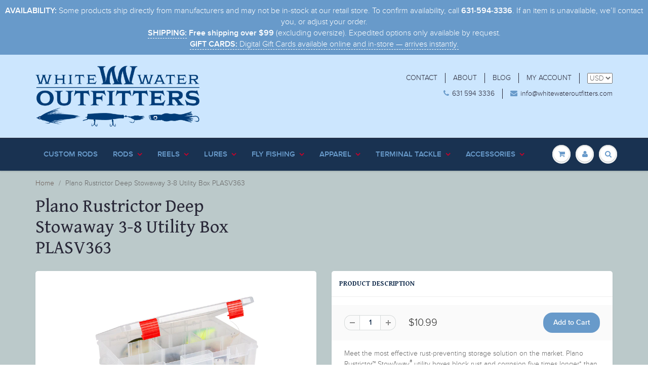

--- FILE ---
content_type: text/html; charset=utf-8
request_url: https://whitewateroutfitters.com/products/plano-rustrictor-deep-stowaway-3-8-utility-box-plasv363-1
body_size: 24463
content:
<!doctype html>
<html lang="en" class="noIE">
  <head>

    <!-- Basic page needs ================================================== -->
    <meta charset="utf-8">
    <meta name="viewport" content="width=device-width, initial-scale=1, maximum-scale=1">

    <!-- Title and description ================================================== -->
    <title>
      Plano Rustrictor Deep Stowaway 3-8 Utility Box PLASV363 &ndash; White Water Outfitters
    </title>

    
    <meta name="description" content="Meet the most effective rust-preventing storage solution on the market. Plano Rustrictor™ StowAway® utility boxes block rust and corrosion five times longer* than competing products. The secret isn&#39;t in the dividers -- it&#39;s in every nook and cranny of these boxes. That&#39;s because the entire boxes are infused with 360 de">
    

    <!-- Helpers ================================================== -->
    
  <meta property="og:type" content="product">
  <meta property="og:title" content="Plano Rustrictor Deep Stowaway 3-8 Utility Box PLASV363">
  
  <meta property="og:image" content="http://whitewateroutfitters.com/cdn/shop/products/plasv363_image1_800x.png?v=1592162791">
  <meta property="og:image:secure_url" content="https://whitewateroutfitters.com/cdn/shop/products/plasv363_image1_800x.png?v=1592162791">
  
  <meta property="og:price:amount" content="10.99">
  <meta property="og:price:currency" content="USD">


  <meta property="og:description" content="Meet the most effective rust-preventing storage solution on the market. Plano Rustrictor™ StowAway® utility boxes block rust and corrosion five times longer* than competing products. The secret isn&#39;t in the dividers -- it&#39;s in every nook and cranny of these boxes. That&#39;s because the entire boxes are infused with 360 de">

  <meta property="og:url" content="https://whitewateroutfitters.com/products/plano-rustrictor-deep-stowaway-3-8-utility-box-plasv363-1">
  <meta property="og:site_name" content="White Water Outfitters">



<meta name="twitter:card" content="summary">

  <meta name="twitter:title" content="Plano Rustrictor Deep Stowaway 3-8 Utility Box PLASV363">
  <meta name="twitter:description" content="Meet the most effective rust-preventing storage solution on the market. Plano Rustrictor™ StowAway® utility boxes block rust and corrosion five times longer* than competing products. The secret isn&#39;t in the dividers -- it&#39;s in every nook and cranny of these boxes. That&#39;s because the entire boxes are infused with 360 degrees of VCI to prevent rust from all angles. The Rustrictor 3600 Deep takes the classic 3600 mid-sized footprint and adds extra depth. Use the provided adjustable dividers to create up to eight compartments. Or leave out the dividers and just use the three fixed compartments. Whatever configuration you choose, your rigs and lures will stay rust and corrosion free for many more trips to the water. Adjustable dividers create 3-8 compartments Most effective rust-preventing storage solution on the market Blocks rust/corrosion 5x longer* than competing products Infused with 360 degrees">
  <meta name="twitter:image" content="https://whitewateroutfitters.com/cdn/shop/products/plasv363_image1_800x.png?v=1592162791">
  <meta name="twitter:image:width" content="240">
  <meta name="twitter:image:height" content="240">

    <link rel="canonical" href="https://whitewateroutfitters.com/products/plano-rustrictor-deep-stowaway-3-8-utility-box-plasv363-1">
    <meta name="viewport" content="width=device-width,initial-scale=1">
    <meta name="theme-color" content="#689aca">

    
    <link rel="shortcut icon" href="//whitewateroutfitters.com/cdn/shop/t/4/assets/favicon.png?v=87273652752021814871705077252" type="image/png" />
    
    <link href="//whitewateroutfitters.com/cdn/shop/t/4/assets/apps.css?v=182901362310672101711539288237" rel="stylesheet" type="text/css" media="all" />
    <link href="//whitewateroutfitters.com/cdn/shop/t/4/assets/style.css?v=4544593493955475291539288479" rel="stylesheet" type="text/css" media="all" />
    <link href="//whitewateroutfitters.com/cdn/shop/t/4/assets/flexslider.css?v=158044818509811299811539288479" rel="stylesheet" type="text/css" media="all" />
    <link href="//whitewateroutfitters.com/cdn/shop/t/4/assets/flexslider-product.css?v=80584360023446406961539288479" rel="stylesheet" type="text/css" media="all" />
    
    <link rel="stylesheet" type="text/css" href="//fonts.googleapis.com/css?family=Gentium+Book+Basic:300,400,700,900">
    
    

    <!-- Header hook for plugins ================================================== -->
    <script>window.performance && window.performance.mark && window.performance.mark('shopify.content_for_header.start');</script><meta name="google-site-verification" content="fyhz3CCAEVDqTYHeJELjphvF4gbWYTvsWHtePbrPnFo">
<meta id="shopify-digital-wallet" name="shopify-digital-wallet" content="/342818878/digital_wallets/dialog">
<meta name="shopify-checkout-api-token" content="43adb55fd2b82274a3aba79a6281b881">
<meta id="in-context-paypal-metadata" data-shop-id="342818878" data-venmo-supported="true" data-environment="production" data-locale="en_US" data-paypal-v4="true" data-currency="USD">
<link rel="alternate" type="application/json+oembed" href="https://whitewateroutfitters.com/products/plano-rustrictor-deep-stowaway-3-8-utility-box-plasv363-1.oembed">
<script async="async" src="/checkouts/internal/preloads.js?locale=en-US"></script>
<script id="shopify-features" type="application/json">{"accessToken":"43adb55fd2b82274a3aba79a6281b881","betas":["rich-media-storefront-analytics"],"domain":"whitewateroutfitters.com","predictiveSearch":true,"shopId":342818878,"locale":"en"}</script>
<script>var Shopify = Shopify || {};
Shopify.shop = "white-water-outfitters.myshopify.com";
Shopify.locale = "en";
Shopify.currency = {"active":"USD","rate":"1.0"};
Shopify.country = "US";
Shopify.theme = {"name":"[BoostCommerce] Live theme with filter \u0026 search 2","id":36988125246,"schema_name":"ShowTime","schema_version":"5.0.9","theme_store_id":null,"role":"main"};
Shopify.theme.handle = "null";
Shopify.theme.style = {"id":null,"handle":null};
Shopify.cdnHost = "whitewateroutfitters.com/cdn";
Shopify.routes = Shopify.routes || {};
Shopify.routes.root = "/";</script>
<script type="module">!function(o){(o.Shopify=o.Shopify||{}).modules=!0}(window);</script>
<script>!function(o){function n(){var o=[];function n(){o.push(Array.prototype.slice.apply(arguments))}return n.q=o,n}var t=o.Shopify=o.Shopify||{};t.loadFeatures=n(),t.autoloadFeatures=n()}(window);</script>
<script id="shop-js-analytics" type="application/json">{"pageType":"product"}</script>
<script defer="defer" async type="module" src="//whitewateroutfitters.com/cdn/shopifycloud/shop-js/modules/v2/client.init-shop-cart-sync_BdyHc3Nr.en.esm.js"></script>
<script defer="defer" async type="module" src="//whitewateroutfitters.com/cdn/shopifycloud/shop-js/modules/v2/chunk.common_Daul8nwZ.esm.js"></script>
<script type="module">
  await import("//whitewateroutfitters.com/cdn/shopifycloud/shop-js/modules/v2/client.init-shop-cart-sync_BdyHc3Nr.en.esm.js");
await import("//whitewateroutfitters.com/cdn/shopifycloud/shop-js/modules/v2/chunk.common_Daul8nwZ.esm.js");

  window.Shopify.SignInWithShop?.initShopCartSync?.({"fedCMEnabled":true,"windoidEnabled":true});

</script>
<script>(function() {
  var isLoaded = false;
  function asyncLoad() {
    if (isLoaded) return;
    isLoaded = true;
    var urls = ["https:\/\/cdn.shopify.com\/s\/files\/1\/0003\/4281\/8878\/t\/4\/assets\/pop_342818878.js?v=1741203399\u0026shop=white-water-outfitters.myshopify.com"];
    for (var i = 0; i < urls.length; i++) {
      var s = document.createElement('script');
      s.type = 'text/javascript';
      s.async = true;
      s.src = urls[i];
      var x = document.getElementsByTagName('script')[0];
      x.parentNode.insertBefore(s, x);
    }
  };
  if(window.attachEvent) {
    window.attachEvent('onload', asyncLoad);
  } else {
    window.addEventListener('load', asyncLoad, false);
  }
})();</script>
<script id="__st">var __st={"a":342818878,"offset":-18000,"reqid":"08911bbd-8eca-4827-9d77-ed9ed8f45895-1769002002","pageurl":"whitewateroutfitters.com\/products\/plano-rustrictor-deep-stowaway-3-8-utility-box-plasv363-1","u":"3561aac4e2f9","p":"product","rtyp":"product","rid":4593400512574};</script>
<script>window.ShopifyPaypalV4VisibilityTracking = true;</script>
<script id="captcha-bootstrap">!function(){'use strict';const t='contact',e='account',n='new_comment',o=[[t,t],['blogs',n],['comments',n],[t,'customer']],c=[[e,'customer_login'],[e,'guest_login'],[e,'recover_customer_password'],[e,'create_customer']],r=t=>t.map((([t,e])=>`form[action*='/${t}']:not([data-nocaptcha='true']) input[name='form_type'][value='${e}']`)).join(','),a=t=>()=>t?[...document.querySelectorAll(t)].map((t=>t.form)):[];function s(){const t=[...o],e=r(t);return a(e)}const i='password',u='form_key',d=['recaptcha-v3-token','g-recaptcha-response','h-captcha-response',i],f=()=>{try{return window.sessionStorage}catch{return}},m='__shopify_v',_=t=>t.elements[u];function p(t,e,n=!1){try{const o=window.sessionStorage,c=JSON.parse(o.getItem(e)),{data:r}=function(t){const{data:e,action:n}=t;return t[m]||n?{data:e,action:n}:{data:t,action:n}}(c);for(const[e,n]of Object.entries(r))t.elements[e]&&(t.elements[e].value=n);n&&o.removeItem(e)}catch(o){console.error('form repopulation failed',{error:o})}}const l='form_type',E='cptcha';function T(t){t.dataset[E]=!0}const w=window,h=w.document,L='Shopify',v='ce_forms',y='captcha';let A=!1;((t,e)=>{const n=(g='f06e6c50-85a8-45c8-87d0-21a2b65856fe',I='https://cdn.shopify.com/shopifycloud/storefront-forms-hcaptcha/ce_storefront_forms_captcha_hcaptcha.v1.5.2.iife.js',D={infoText:'Protected by hCaptcha',privacyText:'Privacy',termsText:'Terms'},(t,e,n)=>{const o=w[L][v],c=o.bindForm;if(c)return c(t,g,e,D).then(n);var r;o.q.push([[t,g,e,D],n]),r=I,A||(h.body.append(Object.assign(h.createElement('script'),{id:'captcha-provider',async:!0,src:r})),A=!0)});var g,I,D;w[L]=w[L]||{},w[L][v]=w[L][v]||{},w[L][v].q=[],w[L][y]=w[L][y]||{},w[L][y].protect=function(t,e){n(t,void 0,e),T(t)},Object.freeze(w[L][y]),function(t,e,n,w,h,L){const[v,y,A,g]=function(t,e,n){const i=e?o:[],u=t?c:[],d=[...i,...u],f=r(d),m=r(i),_=r(d.filter((([t,e])=>n.includes(e))));return[a(f),a(m),a(_),s()]}(w,h,L),I=t=>{const e=t.target;return e instanceof HTMLFormElement?e:e&&e.form},D=t=>v().includes(t);t.addEventListener('submit',(t=>{const e=I(t);if(!e)return;const n=D(e)&&!e.dataset.hcaptchaBound&&!e.dataset.recaptchaBound,o=_(e),c=g().includes(e)&&(!o||!o.value);(n||c)&&t.preventDefault(),c&&!n&&(function(t){try{if(!f())return;!function(t){const e=f();if(!e)return;const n=_(t);if(!n)return;const o=n.value;o&&e.removeItem(o)}(t);const e=Array.from(Array(32),(()=>Math.random().toString(36)[2])).join('');!function(t,e){_(t)||t.append(Object.assign(document.createElement('input'),{type:'hidden',name:u})),t.elements[u].value=e}(t,e),function(t,e){const n=f();if(!n)return;const o=[...t.querySelectorAll(`input[type='${i}']`)].map((({name:t})=>t)),c=[...d,...o],r={};for(const[a,s]of new FormData(t).entries())c.includes(a)||(r[a]=s);n.setItem(e,JSON.stringify({[m]:1,action:t.action,data:r}))}(t,e)}catch(e){console.error('failed to persist form',e)}}(e),e.submit())}));const S=(t,e)=>{t&&!t.dataset[E]&&(n(t,e.some((e=>e===t))),T(t))};for(const o of['focusin','change'])t.addEventListener(o,(t=>{const e=I(t);D(e)&&S(e,y())}));const B=e.get('form_key'),M=e.get(l),P=B&&M;t.addEventListener('DOMContentLoaded',(()=>{const t=y();if(P)for(const e of t)e.elements[l].value===M&&p(e,B);[...new Set([...A(),...v().filter((t=>'true'===t.dataset.shopifyCaptcha))])].forEach((e=>S(e,t)))}))}(h,new URLSearchParams(w.location.search),n,t,e,['guest_login'])})(!0,!0)}();</script>
<script integrity="sha256-4kQ18oKyAcykRKYeNunJcIwy7WH5gtpwJnB7kiuLZ1E=" data-source-attribution="shopify.loadfeatures" defer="defer" src="//whitewateroutfitters.com/cdn/shopifycloud/storefront/assets/storefront/load_feature-a0a9edcb.js" crossorigin="anonymous"></script>
<script data-source-attribution="shopify.dynamic_checkout.dynamic.init">var Shopify=Shopify||{};Shopify.PaymentButton=Shopify.PaymentButton||{isStorefrontPortableWallets:!0,init:function(){window.Shopify.PaymentButton.init=function(){};var t=document.createElement("script");t.src="https://whitewateroutfitters.com/cdn/shopifycloud/portable-wallets/latest/portable-wallets.en.js",t.type="module",document.head.appendChild(t)}};
</script>
<script data-source-attribution="shopify.dynamic_checkout.buyer_consent">
  function portableWalletsHideBuyerConsent(e){var t=document.getElementById("shopify-buyer-consent"),n=document.getElementById("shopify-subscription-policy-button");t&&n&&(t.classList.add("hidden"),t.setAttribute("aria-hidden","true"),n.removeEventListener("click",e))}function portableWalletsShowBuyerConsent(e){var t=document.getElementById("shopify-buyer-consent"),n=document.getElementById("shopify-subscription-policy-button");t&&n&&(t.classList.remove("hidden"),t.removeAttribute("aria-hidden"),n.addEventListener("click",e))}window.Shopify?.PaymentButton&&(window.Shopify.PaymentButton.hideBuyerConsent=portableWalletsHideBuyerConsent,window.Shopify.PaymentButton.showBuyerConsent=portableWalletsShowBuyerConsent);
</script>
<script data-source-attribution="shopify.dynamic_checkout.cart.bootstrap">document.addEventListener("DOMContentLoaded",(function(){function t(){return document.querySelector("shopify-accelerated-checkout-cart, shopify-accelerated-checkout")}if(t())Shopify.PaymentButton.init();else{new MutationObserver((function(e,n){t()&&(Shopify.PaymentButton.init(),n.disconnect())})).observe(document.body,{childList:!0,subtree:!0})}}));
</script>
<link id="shopify-accelerated-checkout-styles" rel="stylesheet" media="screen" href="https://whitewateroutfitters.com/cdn/shopifycloud/portable-wallets/latest/accelerated-checkout-backwards-compat.css" crossorigin="anonymous">
<style id="shopify-accelerated-checkout-cart">
        #shopify-buyer-consent {
  margin-top: 1em;
  display: inline-block;
  width: 100%;
}

#shopify-buyer-consent.hidden {
  display: none;
}

#shopify-subscription-policy-button {
  background: none;
  border: none;
  padding: 0;
  text-decoration: underline;
  font-size: inherit;
  cursor: pointer;
}

#shopify-subscription-policy-button::before {
  box-shadow: none;
}

      </style>

<script>window.performance && window.performance.mark && window.performance.mark('shopify.content_for_header.end');</script>

    <!--[if lt IE 9]>
    <script src="//html5shiv.googlecode.com/svn/trunk/html5.js" type="text/javascript"></script>
    <![endif]-->

    

    <script src="//whitewateroutfitters.com/cdn/shop/t/4/assets/jquery.js?v=105778841822381192391539288309" type="text/javascript"></script>
    
    
    <!-- Theme Global App JS ================================================== -->
    <script>
      var app = app || {
        data:{
          template:"product",
          money_format: "${{amount}}"
        }
      }
      console.log(app.data.money_format);
    </script>



<!--begin-bc-sf-filter-css-->
  <style data-id="bc-sf-filter-style" type="text/css">
      #bc-sf-filter-options-wrapper .bc-sf-filter-option-block .bc-sf-filter-block-title h3,
      #bc-sf-filter-tree-h .bc-sf-filter-option-block .bc-sf-filter-block-title a {}
      #bc-sf-filter-options-wrapper .bc-sf-filter-option-block .bc-sf-filter-block-content ul li a,
      #bc-sf-filter-tree-h .bc-sf-filter-option-block .bc-sf-filter-block-content ul li a {}
      #bc-sf-filter-tree-mobile button {}
    </style><link href="//whitewateroutfitters.com/cdn/shop/t/4/assets/bc-sf-filter.scss.css?v=170044627483607161771699202351" rel="stylesheet" type="text/css" media="all" />

<!--end-bc-sf-filter-css-->
<script type="text/javascript">
  window.Pop = window.Pop || {};
  window.Pop.common = window.Pop.common || {};
  window.Pop.common.shop = {
    permanent_domain: 'white-water-outfitters.myshopify.com',
    currency: "USD",
    money_format: "${{amount}}",
    id: 342818878
  };
  

  window.Pop.common.template = 'product';
  window.Pop.common.cart = {};
  window.Pop.common.vapid_public_key = "BJuXCmrtTK335SuczdNVYrGVtP_WXn4jImChm49st7K7z7e8gxSZUKk4DhUpk8j2Xpiw5G4-ylNbMKLlKkUEU98=";
  window.Pop.global_config = {"asset_urls":{"loy":{},"rev":{},"pu":{"init_js":null},"widgets":{"init_js":"https:\/\/cdn.shopify.com\/s\/files\/1\/0194\/1736\/6592\/t\/1\/assets\/ba_widget_init.js?v=1728041536","modal_js":"https:\/\/cdn.shopify.com\/s\/files\/1\/0194\/1736\/6592\/t\/1\/assets\/ba_widget_modal.js?v=1728041538","modal_css":"https:\/\/cdn.shopify.com\/s\/files\/1\/0194\/1736\/6592\/t\/1\/assets\/ba_widget_modal.css?v=1654723622"},"forms":{},"global":{"helper_js":"https:\/\/cdn.shopify.com\/s\/files\/1\/0194\/1736\/6592\/t\/1\/assets\/ba_pop_tracking.js?v=1704919189"}},"proxy_paths":{"pop":"\/apps\/ba-pop","app_metrics":"\/apps\/ba-pop\/app_metrics","push_subscription":"\/apps\/ba-pop\/push"},"aat":["pop"],"pv":false,"sts":false,"bam":false,"batc":false,"base_money_format":"${{amount}}","loy_js_api_enabled":false,"shop":{"id":342818878,"name":"White Water Outfitters","domain":"whitewateroutfitters.com"}};
  window.Pop.widgets_config = {"id":197758,"active":false,"frequency_limit_amount":2,"frequency_limit_time_unit":"days","background_image":{"position":"none","widget_background_preview_url":""},"initial_state":{"body":"Sign up for our mailing list and be the first to know about new products, sales, and other news regarding our store. Plus, you'll get a code for 10% OFF on your next order!","title":"Get 10% OFF on your order!","cta_text":"Claim Discount","show_email":"true","action_text":"Saving...","footer_text":"You are signing up to receive communication via email and can unsubscribe at any time.","dismiss_text":"No thanks","email_placeholder":"Email Address","phone_placeholder":"Phone Number"},"success_state":{"body":"Thanks for subscribing! Copy your discount code and apply it to your next order. One use per customer.","title":"Discount Unlocked 🎉","cta_text":"Continue shopping","cta_action":"dismiss","redirect_url":"","open_url_new_tab":"false"},"closed_state":{"action":"close_widget","font_size":"20","action_text":"GET 10% OFF","display_offset":"300","display_position":"left"},"error_state":{"submit_error":"Sorry, please try again later","invalid_email":"Please enter valid email address!","error_subscribing":"Error subscribing, try again later","already_registered":"You have already registered","invalid_phone_number":"Please enter valid phone number!"},"trigger":{"action":"on_timer","delay_in_seconds":"0"},"colors":{"link_color":"#4FC3F7","sticky_bar_bg":"#C62828","cta_font_color":"#fff","body_font_color":"#000","sticky_bar_text":"#fff","background_color":"#e3f2fd","error_text_color":"#ff2626","title_font_color":"#263238","footer_font_color":"#bbb","dismiss_font_color":"#bbb","cta_background_color":"#1a237e","sticky_coupon_bar_bg":"#286ef8","error_text_background":"","sticky_coupon_bar_text":"#fff"},"sticky_coupon_bar":{"enabled":"false","message":"Don't forget to use your code"},"display_style":{"font":"Helvetica","size":"regular","align":"center"},"dismissable":true,"has_background":false,"opt_in_channels":["email"],"rules":[],"widget_css":".powered_by_rivo{\n  display: block;\n}\n.ba_widget_main_design {\n  background: #e3f2fd;\n}\n.ba_widget_content{text-align: center}\n.ba_widget_parent{\n  font-family: Helvetica;\n}\n.ba_widget_parent.background{\n}\n.ba_widget_left_content{\n}\n.ba_widget_right_content{\n}\n#ba_widget_cta_button:disabled{\n  background: #1a237ecc;\n}\n#ba_widget_cta_button{\n  background: #1a237e;\n  color: #fff;\n}\n#ba_widget_cta_button:after {\n  background: #1a237ee0;\n}\n.ba_initial_state_title, .ba_success_state_title{\n  color: #263238;\n}\n.ba_initial_state_body, .ba_success_state_body{\n  color: #000;\n}\n.ba_initial_state_dismiss_text{\n  color: #bbb;\n}\n.ba_initial_state_footer_text, .ba_initial_state_sms_agreement{\n  color: #bbb;\n}\n.ba_widget_error{\n  color: #ff2626;\n  background: ;\n}\n.ba_link_color{\n  color: #4FC3F7;\n}\n","custom_css":null,"logo":null};
</script>


<script type="text/javascript">
  

  (function() {
    //Global snippet for Email Popups
    //this is updated automatically - do not edit manually.
    document.addEventListener('DOMContentLoaded', function() {
      function loadScript(src, defer, done) {
        var js = document.createElement('script');
        js.src = src;
        js.defer = defer;
        js.onload = function(){done();};
        js.onerror = function(){
          done(new Error('Failed to load script ' + src));
        };
        document.head.appendChild(js);
      }

      function browserSupportsAllFeatures() {
        return window.Promise && window.fetch && window.Symbol;
      }

      if (browserSupportsAllFeatures()) {
        main();
      } else {
        loadScript('https://cdnjs.cloudflare.com/polyfill/v3/polyfill.min.js?features=Promise,fetch', true, main);
      }

      function loadAppScripts(){
        const popAppEmbedEnabled = document.getElementById("pop-app-embed-init");

        if (window.Pop.global_config.aat.includes("pop") && !popAppEmbedEnabled){
          loadScript(window.Pop.global_config.asset_urls.widgets.init_js, true, function(){});
        }
      }

      function main(err) {
        loadScript(window.Pop.global_config.asset_urls.global.helper_js, false, loadAppScripts);
      }
    });
  })();
</script>

<script src="https://cdn.shopify.com/extensions/1aff304a-11ec-47a0-aee1-7f4ae56792d4/tydal-popups-email-pop-ups-4/assets/pop-app-embed.js" type="text/javascript" defer="defer"></script>
<script src="https://cdn.shopify.com/extensions/19689677-6488-4a31-adf3-fcf4359c5fd9/forms-2295/assets/shopify-forms-loader.js" type="text/javascript" defer="defer"></script>
<link href="https://monorail-edge.shopifysvc.com" rel="dns-prefetch">
<script>(function(){if ("sendBeacon" in navigator && "performance" in window) {try {var session_token_from_headers = performance.getEntriesByType('navigation')[0].serverTiming.find(x => x.name == '_s').description;} catch {var session_token_from_headers = undefined;}var session_cookie_matches = document.cookie.match(/_shopify_s=([^;]*)/);var session_token_from_cookie = session_cookie_matches && session_cookie_matches.length === 2 ? session_cookie_matches[1] : "";var session_token = session_token_from_headers || session_token_from_cookie || "";function handle_abandonment_event(e) {var entries = performance.getEntries().filter(function(entry) {return /monorail-edge.shopifysvc.com/.test(entry.name);});if (!window.abandonment_tracked && entries.length === 0) {window.abandonment_tracked = true;var currentMs = Date.now();var navigation_start = performance.timing.navigationStart;var payload = {shop_id: 342818878,url: window.location.href,navigation_start,duration: currentMs - navigation_start,session_token,page_type: "product"};window.navigator.sendBeacon("https://monorail-edge.shopifysvc.com/v1/produce", JSON.stringify({schema_id: "online_store_buyer_site_abandonment/1.1",payload: payload,metadata: {event_created_at_ms: currentMs,event_sent_at_ms: currentMs}}));}}window.addEventListener('pagehide', handle_abandonment_event);}}());</script>
<script id="web-pixels-manager-setup">(function e(e,d,r,n,o){if(void 0===o&&(o={}),!Boolean(null===(a=null===(i=window.Shopify)||void 0===i?void 0:i.analytics)||void 0===a?void 0:a.replayQueue)){var i,a;window.Shopify=window.Shopify||{};var t=window.Shopify;t.analytics=t.analytics||{};var s=t.analytics;s.replayQueue=[],s.publish=function(e,d,r){return s.replayQueue.push([e,d,r]),!0};try{self.performance.mark("wpm:start")}catch(e){}var l=function(){var e={modern:/Edge?\/(1{2}[4-9]|1[2-9]\d|[2-9]\d{2}|\d{4,})\.\d+(\.\d+|)|Firefox\/(1{2}[4-9]|1[2-9]\d|[2-9]\d{2}|\d{4,})\.\d+(\.\d+|)|Chrom(ium|e)\/(9{2}|\d{3,})\.\d+(\.\d+|)|(Maci|X1{2}).+ Version\/(15\.\d+|(1[6-9]|[2-9]\d|\d{3,})\.\d+)([,.]\d+|)( \(\w+\)|)( Mobile\/\w+|) Safari\/|Chrome.+OPR\/(9{2}|\d{3,})\.\d+\.\d+|(CPU[ +]OS|iPhone[ +]OS|CPU[ +]iPhone|CPU IPhone OS|CPU iPad OS)[ +]+(15[._]\d+|(1[6-9]|[2-9]\d|\d{3,})[._]\d+)([._]\d+|)|Android:?[ /-](13[3-9]|1[4-9]\d|[2-9]\d{2}|\d{4,})(\.\d+|)(\.\d+|)|Android.+Firefox\/(13[5-9]|1[4-9]\d|[2-9]\d{2}|\d{4,})\.\d+(\.\d+|)|Android.+Chrom(ium|e)\/(13[3-9]|1[4-9]\d|[2-9]\d{2}|\d{4,})\.\d+(\.\d+|)|SamsungBrowser\/([2-9]\d|\d{3,})\.\d+/,legacy:/Edge?\/(1[6-9]|[2-9]\d|\d{3,})\.\d+(\.\d+|)|Firefox\/(5[4-9]|[6-9]\d|\d{3,})\.\d+(\.\d+|)|Chrom(ium|e)\/(5[1-9]|[6-9]\d|\d{3,})\.\d+(\.\d+|)([\d.]+$|.*Safari\/(?![\d.]+ Edge\/[\d.]+$))|(Maci|X1{2}).+ Version\/(10\.\d+|(1[1-9]|[2-9]\d|\d{3,})\.\d+)([,.]\d+|)( \(\w+\)|)( Mobile\/\w+|) Safari\/|Chrome.+OPR\/(3[89]|[4-9]\d|\d{3,})\.\d+\.\d+|(CPU[ +]OS|iPhone[ +]OS|CPU[ +]iPhone|CPU IPhone OS|CPU iPad OS)[ +]+(10[._]\d+|(1[1-9]|[2-9]\d|\d{3,})[._]\d+)([._]\d+|)|Android:?[ /-](13[3-9]|1[4-9]\d|[2-9]\d{2}|\d{4,})(\.\d+|)(\.\d+|)|Mobile Safari.+OPR\/([89]\d|\d{3,})\.\d+\.\d+|Android.+Firefox\/(13[5-9]|1[4-9]\d|[2-9]\d{2}|\d{4,})\.\d+(\.\d+|)|Android.+Chrom(ium|e)\/(13[3-9]|1[4-9]\d|[2-9]\d{2}|\d{4,})\.\d+(\.\d+|)|Android.+(UC? ?Browser|UCWEB|U3)[ /]?(15\.([5-9]|\d{2,})|(1[6-9]|[2-9]\d|\d{3,})\.\d+)\.\d+|SamsungBrowser\/(5\.\d+|([6-9]|\d{2,})\.\d+)|Android.+MQ{2}Browser\/(14(\.(9|\d{2,})|)|(1[5-9]|[2-9]\d|\d{3,})(\.\d+|))(\.\d+|)|K[Aa][Ii]OS\/(3\.\d+|([4-9]|\d{2,})\.\d+)(\.\d+|)/},d=e.modern,r=e.legacy,n=navigator.userAgent;return n.match(d)?"modern":n.match(r)?"legacy":"unknown"}(),u="modern"===l?"modern":"legacy",c=(null!=n?n:{modern:"",legacy:""})[u],f=function(e){return[e.baseUrl,"/wpm","/b",e.hashVersion,"modern"===e.buildTarget?"m":"l",".js"].join("")}({baseUrl:d,hashVersion:r,buildTarget:u}),m=function(e){var d=e.version,r=e.bundleTarget,n=e.surface,o=e.pageUrl,i=e.monorailEndpoint;return{emit:function(e){var a=e.status,t=e.errorMsg,s=(new Date).getTime(),l=JSON.stringify({metadata:{event_sent_at_ms:s},events:[{schema_id:"web_pixels_manager_load/3.1",payload:{version:d,bundle_target:r,page_url:o,status:a,surface:n,error_msg:t},metadata:{event_created_at_ms:s}}]});if(!i)return console&&console.warn&&console.warn("[Web Pixels Manager] No Monorail endpoint provided, skipping logging."),!1;try{return self.navigator.sendBeacon.bind(self.navigator)(i,l)}catch(e){}var u=new XMLHttpRequest;try{return u.open("POST",i,!0),u.setRequestHeader("Content-Type","text/plain"),u.send(l),!0}catch(e){return console&&console.warn&&console.warn("[Web Pixels Manager] Got an unhandled error while logging to Monorail."),!1}}}}({version:r,bundleTarget:l,surface:e.surface,pageUrl:self.location.href,monorailEndpoint:e.monorailEndpoint});try{o.browserTarget=l,function(e){var d=e.src,r=e.async,n=void 0===r||r,o=e.onload,i=e.onerror,a=e.sri,t=e.scriptDataAttributes,s=void 0===t?{}:t,l=document.createElement("script"),u=document.querySelector("head"),c=document.querySelector("body");if(l.async=n,l.src=d,a&&(l.integrity=a,l.crossOrigin="anonymous"),s)for(var f in s)if(Object.prototype.hasOwnProperty.call(s,f))try{l.dataset[f]=s[f]}catch(e){}if(o&&l.addEventListener("load",o),i&&l.addEventListener("error",i),u)u.appendChild(l);else{if(!c)throw new Error("Did not find a head or body element to append the script");c.appendChild(l)}}({src:f,async:!0,onload:function(){if(!function(){var e,d;return Boolean(null===(d=null===(e=window.Shopify)||void 0===e?void 0:e.analytics)||void 0===d?void 0:d.initialized)}()){var d=window.webPixelsManager.init(e)||void 0;if(d){var r=window.Shopify.analytics;r.replayQueue.forEach((function(e){var r=e[0],n=e[1],o=e[2];d.publishCustomEvent(r,n,o)})),r.replayQueue=[],r.publish=d.publishCustomEvent,r.visitor=d.visitor,r.initialized=!0}}},onerror:function(){return m.emit({status:"failed",errorMsg:"".concat(f," has failed to load")})},sri:function(e){var d=/^sha384-[A-Za-z0-9+/=]+$/;return"string"==typeof e&&d.test(e)}(c)?c:"",scriptDataAttributes:o}),m.emit({status:"loading"})}catch(e){m.emit({status:"failed",errorMsg:(null==e?void 0:e.message)||"Unknown error"})}}})({shopId: 342818878,storefrontBaseUrl: "https://whitewateroutfitters.com",extensionsBaseUrl: "https://extensions.shopifycdn.com/cdn/shopifycloud/web-pixels-manager",monorailEndpoint: "https://monorail-edge.shopifysvc.com/unstable/produce_batch",surface: "storefront-renderer",enabledBetaFlags: ["2dca8a86"],webPixelsConfigList: [{"id":"311754814","configuration":"{\"config\":\"{\\\"pixel_id\\\":\\\"GT-WFMPJMN\\\",\\\"target_country\\\":\\\"US\\\",\\\"gtag_events\\\":[{\\\"type\\\":\\\"purchase\\\",\\\"action_label\\\":\\\"MC-Z9G10DBHCR\\\"},{\\\"type\\\":\\\"page_view\\\",\\\"action_label\\\":\\\"MC-Z9G10DBHCR\\\"},{\\\"type\\\":\\\"view_item\\\",\\\"action_label\\\":\\\"MC-Z9G10DBHCR\\\"}],\\\"enable_monitoring_mode\\\":false}\"}","eventPayloadVersion":"v1","runtimeContext":"OPEN","scriptVersion":"b2a88bafab3e21179ed38636efcd8a93","type":"APP","apiClientId":1780363,"privacyPurposes":[],"dataSharingAdjustments":{"protectedCustomerApprovalScopes":["read_customer_address","read_customer_email","read_customer_name","read_customer_personal_data","read_customer_phone"]}},{"id":"65765438","eventPayloadVersion":"v1","runtimeContext":"LAX","scriptVersion":"1","type":"CUSTOM","privacyPurposes":["ANALYTICS"],"name":"Google Analytics tag (migrated)"},{"id":"shopify-app-pixel","configuration":"{}","eventPayloadVersion":"v1","runtimeContext":"STRICT","scriptVersion":"0450","apiClientId":"shopify-pixel","type":"APP","privacyPurposes":["ANALYTICS","MARKETING"]},{"id":"shopify-custom-pixel","eventPayloadVersion":"v1","runtimeContext":"LAX","scriptVersion":"0450","apiClientId":"shopify-pixel","type":"CUSTOM","privacyPurposes":["ANALYTICS","MARKETING"]}],isMerchantRequest: false,initData: {"shop":{"name":"White Water Outfitters","paymentSettings":{"currencyCode":"USD"},"myshopifyDomain":"white-water-outfitters.myshopify.com","countryCode":"US","storefrontUrl":"https:\/\/whitewateroutfitters.com"},"customer":null,"cart":null,"checkout":null,"productVariants":[{"price":{"amount":10.99,"currencyCode":"USD"},"product":{"title":"Plano Rustrictor Deep Stowaway 3-8 Utility Box PLASV363","vendor":"Plano","id":"4593400512574","untranslatedTitle":"Plano Rustrictor Deep Stowaway 3-8 Utility Box PLASV363","url":"\/products\/plano-rustrictor-deep-stowaway-3-8-utility-box-plasv363-1","type":"Storage \u0026 Travel"},"id":"32115954057278","image":{"src":"\/\/whitewateroutfitters.com\/cdn\/shop\/products\/plasv363_image1.png?v=1592162791"},"sku":"","title":"Default Title","untranslatedTitle":"Default Title"}],"purchasingCompany":null},},"https://whitewateroutfitters.com/cdn","fcfee988w5aeb613cpc8e4bc33m6693e112",{"modern":"","legacy":""},{"shopId":"342818878","storefrontBaseUrl":"https:\/\/whitewateroutfitters.com","extensionBaseUrl":"https:\/\/extensions.shopifycdn.com\/cdn\/shopifycloud\/web-pixels-manager","surface":"storefront-renderer","enabledBetaFlags":"[\"2dca8a86\"]","isMerchantRequest":"false","hashVersion":"fcfee988w5aeb613cpc8e4bc33m6693e112","publish":"custom","events":"[[\"page_viewed\",{}],[\"product_viewed\",{\"productVariant\":{\"price\":{\"amount\":10.99,\"currencyCode\":\"USD\"},\"product\":{\"title\":\"Plano Rustrictor Deep Stowaway 3-8 Utility Box PLASV363\",\"vendor\":\"Plano\",\"id\":\"4593400512574\",\"untranslatedTitle\":\"Plano Rustrictor Deep Stowaway 3-8 Utility Box PLASV363\",\"url\":\"\/products\/plano-rustrictor-deep-stowaway-3-8-utility-box-plasv363-1\",\"type\":\"Storage \u0026 Travel\"},\"id\":\"32115954057278\",\"image\":{\"src\":\"\/\/whitewateroutfitters.com\/cdn\/shop\/products\/plasv363_image1.png?v=1592162791\"},\"sku\":\"\",\"title\":\"Default Title\",\"untranslatedTitle\":\"Default Title\"}}]]"});</script><script>
  window.ShopifyAnalytics = window.ShopifyAnalytics || {};
  window.ShopifyAnalytics.meta = window.ShopifyAnalytics.meta || {};
  window.ShopifyAnalytics.meta.currency = 'USD';
  var meta = {"product":{"id":4593400512574,"gid":"gid:\/\/shopify\/Product\/4593400512574","vendor":"Plano","type":"Storage \u0026 Travel","handle":"plano-rustrictor-deep-stowaway-3-8-utility-box-plasv363-1","variants":[{"id":32115954057278,"price":1099,"name":"Plano Rustrictor Deep Stowaway 3-8 Utility Box PLASV363","public_title":null,"sku":""}],"remote":false},"page":{"pageType":"product","resourceType":"product","resourceId":4593400512574,"requestId":"08911bbd-8eca-4827-9d77-ed9ed8f45895-1769002002"}};
  for (var attr in meta) {
    window.ShopifyAnalytics.meta[attr] = meta[attr];
  }
</script>
<script class="analytics">
  (function () {
    var customDocumentWrite = function(content) {
      var jquery = null;

      if (window.jQuery) {
        jquery = window.jQuery;
      } else if (window.Checkout && window.Checkout.$) {
        jquery = window.Checkout.$;
      }

      if (jquery) {
        jquery('body').append(content);
      }
    };

    var hasLoggedConversion = function(token) {
      if (token) {
        return document.cookie.indexOf('loggedConversion=' + token) !== -1;
      }
      return false;
    }

    var setCookieIfConversion = function(token) {
      if (token) {
        var twoMonthsFromNow = new Date(Date.now());
        twoMonthsFromNow.setMonth(twoMonthsFromNow.getMonth() + 2);

        document.cookie = 'loggedConversion=' + token + '; expires=' + twoMonthsFromNow;
      }
    }

    var trekkie = window.ShopifyAnalytics.lib = window.trekkie = window.trekkie || [];
    if (trekkie.integrations) {
      return;
    }
    trekkie.methods = [
      'identify',
      'page',
      'ready',
      'track',
      'trackForm',
      'trackLink'
    ];
    trekkie.factory = function(method) {
      return function() {
        var args = Array.prototype.slice.call(arguments);
        args.unshift(method);
        trekkie.push(args);
        return trekkie;
      };
    };
    for (var i = 0; i < trekkie.methods.length; i++) {
      var key = trekkie.methods[i];
      trekkie[key] = trekkie.factory(key);
    }
    trekkie.load = function(config) {
      trekkie.config = config || {};
      trekkie.config.initialDocumentCookie = document.cookie;
      var first = document.getElementsByTagName('script')[0];
      var script = document.createElement('script');
      script.type = 'text/javascript';
      script.onerror = function(e) {
        var scriptFallback = document.createElement('script');
        scriptFallback.type = 'text/javascript';
        scriptFallback.onerror = function(error) {
                var Monorail = {
      produce: function produce(monorailDomain, schemaId, payload) {
        var currentMs = new Date().getTime();
        var event = {
          schema_id: schemaId,
          payload: payload,
          metadata: {
            event_created_at_ms: currentMs,
            event_sent_at_ms: currentMs
          }
        };
        return Monorail.sendRequest("https://" + monorailDomain + "/v1/produce", JSON.stringify(event));
      },
      sendRequest: function sendRequest(endpointUrl, payload) {
        // Try the sendBeacon API
        if (window && window.navigator && typeof window.navigator.sendBeacon === 'function' && typeof window.Blob === 'function' && !Monorail.isIos12()) {
          var blobData = new window.Blob([payload], {
            type: 'text/plain'
          });

          if (window.navigator.sendBeacon(endpointUrl, blobData)) {
            return true;
          } // sendBeacon was not successful

        } // XHR beacon

        var xhr = new XMLHttpRequest();

        try {
          xhr.open('POST', endpointUrl);
          xhr.setRequestHeader('Content-Type', 'text/plain');
          xhr.send(payload);
        } catch (e) {
          console.log(e);
        }

        return false;
      },
      isIos12: function isIos12() {
        return window.navigator.userAgent.lastIndexOf('iPhone; CPU iPhone OS 12_') !== -1 || window.navigator.userAgent.lastIndexOf('iPad; CPU OS 12_') !== -1;
      }
    };
    Monorail.produce('monorail-edge.shopifysvc.com',
      'trekkie_storefront_load_errors/1.1',
      {shop_id: 342818878,
      theme_id: 36988125246,
      app_name: "storefront",
      context_url: window.location.href,
      source_url: "//whitewateroutfitters.com/cdn/s/trekkie.storefront.cd680fe47e6c39ca5d5df5f0a32d569bc48c0f27.min.js"});

        };
        scriptFallback.async = true;
        scriptFallback.src = '//whitewateroutfitters.com/cdn/s/trekkie.storefront.cd680fe47e6c39ca5d5df5f0a32d569bc48c0f27.min.js';
        first.parentNode.insertBefore(scriptFallback, first);
      };
      script.async = true;
      script.src = '//whitewateroutfitters.com/cdn/s/trekkie.storefront.cd680fe47e6c39ca5d5df5f0a32d569bc48c0f27.min.js';
      first.parentNode.insertBefore(script, first);
    };
    trekkie.load(
      {"Trekkie":{"appName":"storefront","development":false,"defaultAttributes":{"shopId":342818878,"isMerchantRequest":null,"themeId":36988125246,"themeCityHash":"18416471305532645475","contentLanguage":"en","currency":"USD","eventMetadataId":"1387fa8b-c446-4b83-b928-754ee1d02998"},"isServerSideCookieWritingEnabled":true,"monorailRegion":"shop_domain","enabledBetaFlags":["65f19447"]},"Session Attribution":{},"S2S":{"facebookCapiEnabled":false,"source":"trekkie-storefront-renderer","apiClientId":580111}}
    );

    var loaded = false;
    trekkie.ready(function() {
      if (loaded) return;
      loaded = true;

      window.ShopifyAnalytics.lib = window.trekkie;

      var originalDocumentWrite = document.write;
      document.write = customDocumentWrite;
      try { window.ShopifyAnalytics.merchantGoogleAnalytics.call(this); } catch(error) {};
      document.write = originalDocumentWrite;

      window.ShopifyAnalytics.lib.page(null,{"pageType":"product","resourceType":"product","resourceId":4593400512574,"requestId":"08911bbd-8eca-4827-9d77-ed9ed8f45895-1769002002","shopifyEmitted":true});

      var match = window.location.pathname.match(/checkouts\/(.+)\/(thank_you|post_purchase)/)
      var token = match? match[1]: undefined;
      if (!hasLoggedConversion(token)) {
        setCookieIfConversion(token);
        window.ShopifyAnalytics.lib.track("Viewed Product",{"currency":"USD","variantId":32115954057278,"productId":4593400512574,"productGid":"gid:\/\/shopify\/Product\/4593400512574","name":"Plano Rustrictor Deep Stowaway 3-8 Utility Box PLASV363","price":"10.99","sku":"","brand":"Plano","variant":null,"category":"Storage \u0026 Travel","nonInteraction":true,"remote":false},undefined,undefined,{"shopifyEmitted":true});
      window.ShopifyAnalytics.lib.track("monorail:\/\/trekkie_storefront_viewed_product\/1.1",{"currency":"USD","variantId":32115954057278,"productId":4593400512574,"productGid":"gid:\/\/shopify\/Product\/4593400512574","name":"Plano Rustrictor Deep Stowaway 3-8 Utility Box PLASV363","price":"10.99","sku":"","brand":"Plano","variant":null,"category":"Storage \u0026 Travel","nonInteraction":true,"remote":false,"referer":"https:\/\/whitewateroutfitters.com\/products\/plano-rustrictor-deep-stowaway-3-8-utility-box-plasv363-1"});
      }
    });


        var eventsListenerScript = document.createElement('script');
        eventsListenerScript.async = true;
        eventsListenerScript.src = "//whitewateroutfitters.com/cdn/shopifycloud/storefront/assets/shop_events_listener-3da45d37.js";
        document.getElementsByTagName('head')[0].appendChild(eventsListenerScript);

})();</script>
  <script>
  if (!window.ga || (window.ga && typeof window.ga !== 'function')) {
    window.ga = function ga() {
      (window.ga.q = window.ga.q || []).push(arguments);
      if (window.Shopify && window.Shopify.analytics && typeof window.Shopify.analytics.publish === 'function') {
        window.Shopify.analytics.publish("ga_stub_called", {}, {sendTo: "google_osp_migration"});
      }
      console.error("Shopify's Google Analytics stub called with:", Array.from(arguments), "\nSee https://help.shopify.com/manual/promoting-marketing/pixels/pixel-migration#google for more information.");
    };
    if (window.Shopify && window.Shopify.analytics && typeof window.Shopify.analytics.publish === 'function') {
      window.Shopify.analytics.publish("ga_stub_initialized", {}, {sendTo: "google_osp_migration"});
    }
  }
</script>
<script
  defer
  src="https://whitewateroutfitters.com/cdn/shopifycloud/perf-kit/shopify-perf-kit-3.0.4.min.js"
  data-application="storefront-renderer"
  data-shop-id="342818878"
  data-render-region="gcp-us-central1"
  data-page-type="product"
  data-theme-instance-id="36988125246"
  data-theme-name="ShowTime"
  data-theme-version="5.0.9"
  data-monorail-region="shop_domain"
  data-resource-timing-sampling-rate="10"
  data-shs="true"
  data-shs-beacon="true"
  data-shs-export-with-fetch="true"
  data-shs-logs-sample-rate="1"
  data-shs-beacon-endpoint="https://whitewateroutfitters.com/api/collect"
></script>
</head>



  <body id="plano-rustrictor-deep-stowaway-3-8-utility-box-plasv363" class="template-product" >
    <div class="wsmenucontainer clearfix">
      <div class="overlapblackbg"></div>
      

      <div id="shopify-section-header" class="shopify-section">
    <div class="promo-bar">
  <p><strong>AVAILABILITY:</strong> Some products ship directly from manufacturers and may not be in-stock at our retail store. To confirm availability, call <strong>631-594-3336</strong>. If an item is unavailable, we’ll contact you, or adjust your order.</p><p><a href="/pages/shipping-and-handeling" title="Shipping and Handling"><strong>SHIPPING:</strong></a> <strong>Free shipping over $99</strong> (excluding oversize). Expedited options only available by request.</p><p><a href="/products/gift-card" title="WWO Gift Cards"><strong>GIFT CARDS:</strong> Digital Gift Cards available online and in-store — arrives instantly.</a></p><p></p>
</div>


<div id="header" data-section-id="header" data-section-type="header-section">
        
        
        <div class="header_top">
  <div class="container">
    <div class="top_menu hidden-ms hidden-xs">
      
        <a class="navbar-brand" href="/" itemprop="url">
          <img src="//whitewateroutfitters.com/cdn/shop/files/BASE_LOGO___LURES_550x.png?v=1705075888" alt="White Water Outfitters" class="img-responsive" itemprop="logo" />
        </a>
      
    </div>
    <div class="hed_right">
      
      <ul>
        
        
        <li><a href="/pages/contact">CONTACT</a></li>
        
        <li><a href="/pages/about">ABOUT</a></li>
        
        <li><a href="/blogs/news">BLOG</a></li>
        
        <li><a href="https://white-water-outfitters.myshopify.com/account/login">MY ACCOUNT</a></li>
        
        
        
        <li>
  <select id="currencies" name="currencies">
    
    
    <option value="USD" selected="selected">USD</option>
    
  </select>
</li>
        
      </ul>
      
      
      <div class="header-contact">
        <ul>
          
          <li><a href="tel:631 594 3336"><span class="fa fa-phone"></span>631 594 3336</a></li>
          
          
          <li><a href="mailto:info@whitewateroutfitters.com"><span class="fa fa-envelope"></span>info@whitewateroutfitters.com</a></li>
          
        </ul>
      </div>
      
    </div>
  </div>
</div>
        

        <div class="header_bot  enabled-sticky-menu ">
          <div class="header_content">
            <div class="container">

              
              <div id="nav">
  <nav class="navbar" role="navigation">
    <div class="navbar-header">
      <a href="#" class="visible-ms visible-xs pull-right navbar-cart" id="wsnavtoggle"><div class="cart-icon"><i class="fa fa-bars"></i></div></a>
      
      <li class="dropdown-grid no-open-arrow visible-ms visible-xs account-icon-mobile navbar-cart">
        <a data-toggle="dropdown" href="javascript:;" class="dropdown-toggle navbar-cart" aria-expanded="true"><span class="icons"><i class="fa fa-user"></i></span></a>
        <div class="dropdown-grid-wrapper mobile-grid-wrapper">
          <div class="dropdown-menu no-padding col-xs-12 col-sm-5" role="menu">
            

<div class="menu_c acc_menu">
  <div class="menu_title clearfix">
    <h4>My Account</h4>
     
  </div>

  
    <div class="login_frm">
      <p class="text-center">Welcome to White Water Outfitters!</p>
      <div class="remember">
        <a href="/account/login" class="signin_btn btn_c">Login</a>
        <a href="/account/register" class="signin_btn btn_c">Create Account</a>
      </div>
    </div>
  
</div>
          </div>
        </div>
      </li>
      
      <a href="javascript:void(0);" data-href="/cart" class="visible-ms visible-xs pull-right navbar-cart cart-popup"><div class="cart-icon"><span class="count hidden">0</span><i class="fa fa-shopping-cart"></i></div></a>
      <a href="/search" class="visible-ms visible-xs pull-right navbar-cart"><div class="cart-icon"><i class="fa fa-search"></i></div></a>
      
      <div class="visible-ms visible-xs">
        
        
        <a class="navbar-brand" href="/" itemprop="url">
          <img src="//whitewateroutfitters.com/cdn/shop/files/BASE_LOGO___LURES_550x.png?v=1705075888" alt="White Water Outfitters" itemprop="logo" />
        </a>
        
        
      </div><!-- ./visible-ms visible-xs -->
      
    </div>
    <!-- code here -->
    <nav class="wsmenu clearfix multi-drop" role="navigation">
      <ul class="mobile-sub wsmenu-list">
        
        
        <li><a href="/pages/custom-rods">custom rods</a></li>
        
        
        
        <li  class="has-submenu"><a href="/collections/rods" aria-controls="megamenu_items-rods" aria-haspopup="true" aria-expanded="false">Rods<span class="arrow"></span></a>
          <ul id="megamenu_items-rods" class="wsmenu-submenu">
            
              
         	   <li><a href="/collections/surf">Surf</a></li>
         	  
            
              
         	   <li><a href="/collections/inshore">Inshore</a></li>
         	  
            
              
         	   <li><a href="/collections/big-game-rods">Big Game</a></li>
         	  
            
              
         	   <li><a href="/collections/fly-rods">Fly</a></li>
         	  
            
              
         	   <li><a href="/collections/jig-pop">Jig &amp; Pop</a></li>
         	  
            
              
         	   <li><a href="/collections/wwo-custom">WWO Custom</a></li>
         	  
            
              
         	   <li><a href="/collections/rod-building-supplies">Rod Building Supplies</a></li>
         	  
            
          </ul>  
        </li>
        
        
        
        <li  class="has-submenu"><a href="/collections/reels-1" aria-controls="megamenu_items-reels" aria-haspopup="true" aria-expanded="false">Reels<span class="arrow"></span></a>
          <ul id="megamenu_items-reels" class="wsmenu-submenu">
            
              
         	   <li><a href="/collections/conventional">Conventional</a></li>
         	  
            
              
         	   <li><a href="/collections/spinning">Spinning</a></li>
         	  
            
              
         	   <li><a href="/collections/big-game-reels">Big Game</a></li>
         	  
            
              
         	   <li><a href="/collections/electric">Electric</a></li>
         	  
            
              
         	   <li><a href="/collections/reels">Fly</a></li>
         	  
            
              
         	   <li><a href="/collections/teaser">Teaser</a></li>
         	  
            
          </ul>  
        </li>
        
        
        
        <li  class="has-submenu"><a href="/collections/lures" aria-controls="megamenu_items-lures" aria-haspopup="true" aria-expanded="false">Lures<span class="arrow"></span></a>
          <ul id="megamenu_items-lures" class="wsmenu-submenu">
            
              
         	   <li><a href="/collections/plugs">Plugs</a></li>
         	  
            
              
         	   <li><a href="/collections/jigs">Jigs</a></li>
         	  
            
              
         	   <li><a href="/collections/soft-plastics">Soft Plastics</a></li>
         	  
            
              
         	   <li><a href="/collections/big-game-lures">Big Game</a></li>
         	  
            
              
         	   <li><a href="/collections/flies-teasers">Flies &amp; Teasers</a></li>
         	  
            
              
         	   <li><a href="/collections/inshore-trolling">Inshore Trolling</a></li>
         	  
            
          </ul>  
        </li>
        
        
        
        <li  class="has-submenu"><a href="/collections/fly-fishing" aria-controls="megamenu_items-fly-fishing" aria-haspopup="true" aria-expanded="false">Fly Fishing<span class="arrow"></span></a>
          <ul id="megamenu_items-fly-fishing" class="wsmenu-submenu">
            
              
         	   <li><a href="/collections/fly-rods">Rods</a></li>
         	  
            
              
         	   <li><a href="/collections/reels">Reels</a></li>
         	  
            
              
         	   <li><a href="/collections/flies">Flies</a></li>
         	  
            
              
         	   <li><a href="/collections/lines">Line &amp; Leader</a></li>
         	  
            
              
         	   <li><a href="/collections/fly-fishing-accessories">Accessories</a></li>
         	  
            
              
         	   <li><a href="/collections/fly-boxes">Fly Boxes</a></li>
         	  
            
              
         	   <li><a href="/collections/fly-tying">Fly Tying</a></li>
         	  
            
          </ul>  
        </li>
        
        
        
        <li  class="has-submenu"><a href="/collections/apparel" aria-controls="megamenu_items-apparel" aria-haspopup="true" aria-expanded="false">Apparel<span class="arrow"></span></a>
          <ul id="megamenu_items-apparel" class="wsmenu-submenu">
            
              
         	   <li><a href="/collections/white-water-outfitters">White Water</a></li>
         	  
            
              
         	   <li><a href="/collections/mens">Men&#39;s</a></li>
         	  
            
              
         	   <li><a href="/collections/womens">Women&#39;s</a></li>
         	  
            
              
         	   <li><a href="/collections/headware">Headwear</a></li>
         	  
            
              
         	   <li><a href="/collections/foul-weather-gear">Foul Weather Gear</a></li>
         	  
            
              
         	   <li><a href="/collections/footwear">Footwear</a></li>
         	  
            
              
         	   <li><a href="/collections/waders">Waders</a></li>
         	  
            
              
         	   <li><a href="/collections/gloves">Gloves</a></li>
         	  
            
              
         	   <li><a href="/collections/sunglasses">Sunglasses</a></li>
         	  
            
          </ul>  
        </li>
        
        
        
        <li  class="has-submenu"><a href="/collections/terminal-tackle" aria-controls="megamenu_items-terminal-tackle" aria-haspopup="true" aria-expanded="false">Terminal Tackle<span class="arrow"></span></a>
          <ul id="megamenu_items-terminal-tackle" class="wsmenu-submenu">
            
              
         	   <li><a href="/collections/hooks">Hooks</a></li>
         	  
            
              
         	   <li><a href="/collections/line-leader">Line &amp; Leader</a></li>
         	  
            
              
         	   <li><a href="/collections/sinkers">Sinkers</a></li>
         	  
            
              
         	   <li><a href="/collections/tools">Tools</a></li>
         	  
            
              
         	   <li><a href="/collections/big-game-terminal-tackle">Big Game</a></li>
         	  
            
              
         	   <li><a href="/collections/misc">Misc.</a></li>
         	  
            
              
         	   <li><a href="/collections/custom-rigs">Custom Rigs</a></li>
         	  
            
              
         	   <li><a href="/collections/inshore-rigs">Inshore Rigs</a></li>
         	  
            
          </ul>  
        </li>
        
        
        
        <li  class="has-submenu"><a href="/collections/accessories" aria-controls="megamenu_items-accessories" aria-haspopup="true" aria-expanded="false">Accessories<span class="arrow"></span></a>
          <ul id="megamenu_items-accessories" class="wsmenu-submenu">
            
              
         	   <li><a href="/collections/surf-fishing">Surf Fishing</a></li>
         	  
            
              
         	   <li><a href="/collections/big-game-accessories">Big Game</a></li>
         	  
            
              
         	   <li><a href="/collections/storage-travel">Storage &amp; Travel</a></li>
         	  
            
              
         	   <li><a href="/collections/boating">Boating</a></li>
         	  
            
              
         	   <li><a href="/collections/rod-building-supplies">Rod Building Supplies</a></li>
         	  
            
              
         	   <li><a href="/collections/rod-reel-covers">Rod/Reel Covers</a></li>
         	  
            
              
         	   <li><a href="/collections/bait-keeping">Bait Keeping</a></li>
         	  
            
              
         	   <li><a href="/collections/maintenance">Maintenance</a></li>
         	  
            
              
         	   <li><a href="/collections/crabbing-shellfishing">Crabbing &amp; Shellfishing</a></li>
         	  
            
              
         	   <li><a href="/collections/lifestyle">Lifestyle</a></li>
         	  
            
          </ul>  
        </li>
        
        
      </ul>
    </nav>
    <ul class="hidden-xs nav navbar-nav navbar-right">
      <li class="dropdown-grid no-open-arrow">
        <a data-toggle="dropdown" href="javascript:void(0);" data-href="/cart" class="dropdown-toggle cart-popup" aria-expanded="true"><div class="cart-icon"><span class="count hidden">0</span><i class="fa fa-shopping-cart"></i></div></a>
        <div class="dropdown-grid-wrapper hidden">
          <div class="dropdown-menu no-padding col-xs-12 col-sm-9 col-md-7" role="menu">
            <div class="menu_c cart_menu">
  <div class="menu_title clearfix">
    <h4>Shopping Cart</h4>
  </div>
  
  <div class="cart_row">
    <div class="empty-cart">Your cart is currently empty.</div>
    <p><a href="javascript:void(0)" class="btn_c btn_close">Continue Shopping</a></p>
  </div>
  
</div>
<script>
  
  	var currencyNoteCompiled = '<p><strong>Note:</strong> White Water Outfitters processes all orders in USD. While the content of your cart may be displayed in another currency, you will checkout using USD at the most current exchange rate.</p>';
  
</script>
          </div>
        </div>
      </li>
      
      <li class="dropdown-grid no-open-arrow">
        <a data-toggle="dropdown" href="javascript:;" class="dropdown-toggle" aria-expanded="true"><span class="icons"><i class="fa fa-user"></i></span></a>
        <div class="dropdown-grid-wrapper">
          <div class="dropdown-menu no-padding col-xs-12 col-sm-5 col-md-4 col-lg-3" role="menu">
            

<div class="menu_c acc_menu">
  <div class="menu_title clearfix">
    <h4>My Account</h4>
     
  </div>

  
    <div class="login_frm">
      <p class="text-center">Welcome to White Water Outfitters!</p>
      <div class="remember">
        <a href="/account/login" class="signin_btn btn_c">Login</a>
        <a href="/account/register" class="signin_btn btn_c">Create Account</a>
      </div>
    </div>
  
</div>
          </div>
        </div>
      </li>
      
      <li class="dropdown-grid no-open-arrow">
        
        <a data-toggle="dropdown" href="javascript:;" class="dropdown-toggle" aria-expanded="false"><span class="icons"><i class="fa fa-search"></i></span></a>
        <div class="dropdown-grid-wrapper" role="menu">
          <div class="dropdown-menu fixed_menu col-sm-4 col-lg-3 pl-pr-15">
            


<form action="/search" method="get" role="search">
  <div class="menu_c search_menu">
    <div class="search_box">
      
      <input type="hidden" name="type" value="product">
      
      <input type="search" name="q" value="" class="txtbox" placeholder="Search" aria-label="Search">
      <button class="btn btn-link" type="submit" value="Search"><span class="fa fa-search"></span></button>
    </div>
  </div>
</form>
          </div>
        </div>
        
      </li>
    </ul>
  </nav>
</div>
              

            </div>
          </div>  
        </div>
      </div><!-- /header -->







<style>
/*  This code is used to center logo vertically on different devices */
  

#header .hed_right {
	
		
        padding-top: 24px;
		
	
}

#header .navbar-toggle, #header .navbar-cart {
	
	padding-top: 30px;
	padding-bottom: 30px;
	
}
#header a.navbar-brand {
  height:auto;
}
@media (max-width: 600px) {
 #header .navbar-brand > img {
    max-width: 158px;
  }
}
@media (max-width: 600px) {
	#header .navbar-toggle, #header .navbar-cart {
		
		padding-top: 10px;
		padding-bottom: 10px;
		
	}
}

#header .hed_right .header-contact {
	clear:right;
	float:right;
	margin-top:10px;
}
@media (max-width: 989px) {
	#header .hed_right ul li {
		padding:0 10px;
	}
}

@media (max-width: 767px) {
	#header .hed_right, #header .hed_right .header-contact {
		padding:0;
		float:none;
		text-align: center;
	}
}
@media  (min-width: 768px) and (max-width: 800px) {
  #header .hed_right ul {
    float:left !important;
  }
}


@media (max-width: 900px) {

  #header #nav .navbar-nav > li > a {
    font-size: 12px;
    line-height: 32px;
    padding-left:7px;
    padding-right:7px;
  }

  #header .navbar-brand {
    font-size: 22px;
    line-height: 20px;
    
    padding:0 15px 0 0;
    
  }

  #header .right_menu > ul > li > a {
    margin: 0 0 0 5px;
  }
  #header #nav .navbar:not(.caret-bootstrap) .navbar-nav:not(.caret-bootstrap) li:not(.caret-bootstrap) > a.dropdown-toggle:not(.caret-bootstrap) > span.caret:not(.caret-bootstrap) {
    margin-left: 3px;
  }
}

@media  (min-width: 768px) and (max-width: 800px) {
  #header .hed_right, #header .top_menu {
    padding:0 !important;
  }
  #header .hed_right ul {
    display:block !important;
    
  }
  #header .hed_right .header-contact {
    margin-top:0 !important;
  }
  #header .top_menu {
    float:left !important;
  }
}

@media (max-width: 480px) {
	#header .hed_right ul li {
		margin: 0;
		padding: 0 5px;
		border: none;
		display: inline-block;
	}
}

.navbar:not(.no-border) .navbar-nav.dropdown-onhover>li:hover>a {
	margin-bottom:0;
}


figure.effect-chico img {
	-webkit-transform: scale(1) !important;
	transform: scale(1) !important;
}
   
figure.effect-chico:hover img {
	-webkit-transform: scale(1.2) !important;
	transform: scale(1.2) !important;
}

@media (min-width: 769px)
  {
   #header #nav .wsmenu > ul > li > a  {
	padding-top:15px;
	padding-bottom:15px;
   }
  }


  #header .nav > li:first-child > a {
    padding-left:0;
  }

</style>


</div>
     
      <div id="shopify-section-product" class="shopify-section">

<div itemscope itemtype="http://schema.org/Product">

  <meta itemprop="url" content="https://whitewateroutfitters.com/products/plano-rustrictor-deep-stowaway-3-8-utility-box-plasv363-1">
  <meta itemprop="image" content="//whitewateroutfitters.com/cdn/shop/products/plasv363_image1_800x.png?v=1592162791">
  
  <div id="content">
    <div class="container" data-section-id="product" data-section-type="product-page-section" >
      <div class="product-json">{"id":4593400512574,"title":"Plano Rustrictor Deep Stowaway 3-8 Utility Box PLASV363","handle":"plano-rustrictor-deep-stowaway-3-8-utility-box-plasv363-1","description":"\u003cmeta charset=\"utf-8\"\u003e\n\u003cp\u003eMeet the most effective rust-preventing storage solution on the market. Plano Rustrictor™ StowAway\u003csup\u003e®\u003c\/sup\u003e\u003cspan\u003e \u003c\/span\u003eutility boxes block rust and corrosion five times longer* than competing products. The secret isn't in the dividers -- it's in every nook and cranny of these boxes. That's because the entire boxes are infused with 360 degrees of VCI to prevent rust from all angles.\u003c\/p\u003e\n\u003cp\u003eThe Rustrictor 3600 Deep takes the classic 3600 mid-sized footprint and adds extra depth. Use the provided adjustable dividers to create up to eight compartments. Or leave out the dividers and just use the three fixed compartments. Whatever configuration you choose, your rigs and lures will stay rust and corrosion free for many more trips to the water.\u003c\/p\u003e\n\u003cmeta charset=\"utf-8\"\u003e\n\u003cul\u003e\n\u003cli\u003eAdjustable dividers create 3-8 compartments\u003c\/li\u003e\n\u003cli\u003eMost effective rust-preventing storage solution on the market\u003c\/li\u003e\n\u003cli\u003eBlocks rust\/corrosion 5x longer* than competing products\u003c\/li\u003e\n\u003cli\u003eInfused with 360 degrees of Vapor Corrosion Inhibitor (VCI)\u003c\/li\u003e\n\u003cli\u003eWorks with or without dividers\u003c\/li\u003e\n\u003cli\u003eDeveloped with Armor Protective Packaging\u003csup\u003e®\u003c\/sup\u003e\n\u003c\/li\u003e\n\u003cli\u003eKeeps expensive lures\/tackle clean and pristine\u003c\/li\u003e\n\u003cli\u003eTransparent for easy viewing and access to contents\u003c\/li\u003e\n\u003cli\u003eWon't leave residue, odor or film on tackle\u003c\/li\u003e\n\u003cli\u003e*Per Accelerated Lab Testing\u003c\/li\u003e\n\u003c\/ul\u003e\n\u003cmeta charset=\"utf-8\"\u003e\n\u003ctable class=\"data table additional-attributes\" id=\"product-attribute-specs-table\" style=\"width: 300.432px;\"\u003e\n\u003ctbody\u003e\n\u003ctr\u003e\n\u003cth class=\"col label\" scope=\"row\" style=\"width: 136px;\"\u003eDIMENSIONS\u003c\/th\u003e\n\u003ctd class=\"col data\" data-th=\"Dimensions\" style=\"width: 148.432px;\"\u003e11.00\" x 7.25\" x 2.75\"\u003c\/td\u003e\n\u003c\/tr\u003e\n\u003ctr\u003e\n\u003cth class=\"col label\" scope=\"row\" style=\"width: 136px;\"\u003eCOLOR\u003c\/th\u003e\n\u003ctd class=\"col data\" data-th=\"Color\" style=\"width: 148.432px;\"\u003eClear\u003c\/td\u003e\n\u003c\/tr\u003e\n\u003ctr\u003e\n\u003cth class=\"col label\" scope=\"row\" style=\"width: 136px;\"\u003eDIVIDERS\u003c\/th\u003e\n\u003ctd class=\"col data\" data-th=\"Dividers\" style=\"width: 148.432px;\"\u003eAdjustable\u003c\/td\u003e\n\u003c\/tr\u003e\n\u003ctr\u003e\n\u003cth class=\"col label\" scope=\"row\" style=\"width: 136px;\"\u003eSTOWAWAY SIZE\u003c\/th\u003e\n\u003ctd class=\"col data\" data-th=\"Stowaway Size\" style=\"width: 148.432px;\"\u003e3600\u003c\/td\u003e\n\u003c\/tr\u003e\n\u003c\/tbody\u003e\n\u003c\/table\u003e","published_at":"2020-06-14T14:27:46-04:00","created_at":"2020-06-14T15:24:35-04:00","vendor":"Plano","type":"Storage \u0026 Travel","tags":["accessories","accessoriestype:Storage \u0026 Travel","brand_plano","storagetype:Utility Boxes"],"price":1099,"price_min":1099,"price_max":1099,"available":true,"price_varies":false,"compare_at_price":null,"compare_at_price_min":0,"compare_at_price_max":0,"compare_at_price_varies":false,"variants":[{"id":32115954057278,"title":"Default Title","option1":"Default Title","option2":null,"option3":null,"sku":"","requires_shipping":true,"taxable":true,"featured_image":null,"available":true,"name":"Plano Rustrictor Deep Stowaway 3-8 Utility Box PLASV363","public_title":null,"options":["Default Title"],"price":1099,"weight":2268,"compare_at_price":null,"inventory_management":null,"barcode":"54057278","requires_selling_plan":false,"selling_plan_allocations":[]}],"images":["\/\/whitewateroutfitters.com\/cdn\/shop\/products\/plasv363_image1.png?v=1592162791"],"featured_image":"\/\/whitewateroutfitters.com\/cdn\/shop\/products\/plasv363_image1.png?v=1592162791","options":["Title"],"media":[{"alt":null,"id":7462278955070,"position":1,"preview_image":{"aspect_ratio":2.0,"height":800,"width":1600,"src":"\/\/whitewateroutfitters.com\/cdn\/shop\/products\/plasv363_image1.png?v=1592162791"},"aspect_ratio":2.0,"height":800,"media_type":"image","src":"\/\/whitewateroutfitters.com\/cdn\/shop\/products\/plasv363_image1.png?v=1592162791","width":1600}],"requires_selling_plan":false,"selling_plan_groups":[],"content":"\u003cmeta charset=\"utf-8\"\u003e\n\u003cp\u003eMeet the most effective rust-preventing storage solution on the market. Plano Rustrictor™ StowAway\u003csup\u003e®\u003c\/sup\u003e\u003cspan\u003e \u003c\/span\u003eutility boxes block rust and corrosion five times longer* than competing products. The secret isn't in the dividers -- it's in every nook and cranny of these boxes. That's because the entire boxes are infused with 360 degrees of VCI to prevent rust from all angles.\u003c\/p\u003e\n\u003cp\u003eThe Rustrictor 3600 Deep takes the classic 3600 mid-sized footprint and adds extra depth. Use the provided adjustable dividers to create up to eight compartments. Or leave out the dividers and just use the three fixed compartments. Whatever configuration you choose, your rigs and lures will stay rust and corrosion free for many more trips to the water.\u003c\/p\u003e\n\u003cmeta charset=\"utf-8\"\u003e\n\u003cul\u003e\n\u003cli\u003eAdjustable dividers create 3-8 compartments\u003c\/li\u003e\n\u003cli\u003eMost effective rust-preventing storage solution on the market\u003c\/li\u003e\n\u003cli\u003eBlocks rust\/corrosion 5x longer* than competing products\u003c\/li\u003e\n\u003cli\u003eInfused with 360 degrees of Vapor Corrosion Inhibitor (VCI)\u003c\/li\u003e\n\u003cli\u003eWorks with or without dividers\u003c\/li\u003e\n\u003cli\u003eDeveloped with Armor Protective Packaging\u003csup\u003e®\u003c\/sup\u003e\n\u003c\/li\u003e\n\u003cli\u003eKeeps expensive lures\/tackle clean and pristine\u003c\/li\u003e\n\u003cli\u003eTransparent for easy viewing and access to contents\u003c\/li\u003e\n\u003cli\u003eWon't leave residue, odor or film on tackle\u003c\/li\u003e\n\u003cli\u003e*Per Accelerated Lab Testing\u003c\/li\u003e\n\u003c\/ul\u003e\n\u003cmeta charset=\"utf-8\"\u003e\n\u003ctable class=\"data table additional-attributes\" id=\"product-attribute-specs-table\" style=\"width: 300.432px;\"\u003e\n\u003ctbody\u003e\n\u003ctr\u003e\n\u003cth class=\"col label\" scope=\"row\" style=\"width: 136px;\"\u003eDIMENSIONS\u003c\/th\u003e\n\u003ctd class=\"col data\" data-th=\"Dimensions\" style=\"width: 148.432px;\"\u003e11.00\" x 7.25\" x 2.75\"\u003c\/td\u003e\n\u003c\/tr\u003e\n\u003ctr\u003e\n\u003cth class=\"col label\" scope=\"row\" style=\"width: 136px;\"\u003eCOLOR\u003c\/th\u003e\n\u003ctd class=\"col data\" data-th=\"Color\" style=\"width: 148.432px;\"\u003eClear\u003c\/td\u003e\n\u003c\/tr\u003e\n\u003ctr\u003e\n\u003cth class=\"col label\" scope=\"row\" style=\"width: 136px;\"\u003eDIVIDERS\u003c\/th\u003e\n\u003ctd class=\"col data\" data-th=\"Dividers\" style=\"width: 148.432px;\"\u003eAdjustable\u003c\/td\u003e\n\u003c\/tr\u003e\n\u003ctr\u003e\n\u003cth class=\"col label\" scope=\"row\" style=\"width: 136px;\"\u003eSTOWAWAY SIZE\u003c\/th\u003e\n\u003ctd class=\"col data\" data-th=\"Stowaway Size\" style=\"width: 148.432px;\"\u003e3600\u003c\/td\u003e\n\u003c\/tr\u003e\n\u003c\/tbody\u003e\n\u003c\/table\u003e"}</div> 
      <input id="product-handle" type="hidden" value="plano-rustrictor-deep-stowaway-3-8-utility-box-plasv363-1"/> <!--  using for JS -->
      



<ol class="breadcrumb">
  <li><a href="/" title="Home">Home</a></li>

  

  
  <li>Plano Rustrictor Deep Stowaway 3-8 Utility Box PLASV363</li>

  
</ol>

      <div class="title clearfix">
        <h1 itemprop="name">Plano Rustrictor Deep Stowaway 3-8 Utility Box PLASV363</h1>
        <div class="title_right">
          <div class="next-prev">
            
          </div>
        </div>
      </div>
      <div class="pro_main_c">
        <div class="row swatch-product-id-4593400512574">
          <div class="col-lg-6 col-md-7 col-sm-6">
            

<div class="slider_1 clearfix" data-featured="15292233318462" data-image="">
   
  <div id="image-block" data-zoom="disabled">
    <div class="flexslider product_gallery product_images" id="product-4593400512574-gallery">
      <ul class="slides">
        
        <li data-thumb="//whitewateroutfitters.com/cdn/shop/products/plasv363_image1_800x.png?v=1592162791" data-title="Plano Rustrictor Deep Stowaway 3-8 Utility Box PLASV363">
          
          <a class="image-slide-link" href="//whitewateroutfitters.com/cdn/shop/products/plasv363_image1_1400x.png?v=1592162791" title="Plano Rustrictor Deep Stowaway 3-8 Utility Box PLASV363">
            <img src="//whitewateroutfitters.com/cdn/shop/products/plasv363_image1_800x.png?v=1592162791" data-src="//whitewateroutfitters.com/cdn/shop/products/plasv363_image1_800x.png?v=1592162791" alt="Plano Rustrictor Deep Stowaway 3-8 Utility Box PLASV363" data-index="0" data-image-id="15292233318462" class="featured_image" />
          </a>
          
        </li>
        
      </ul>
    </div>
   
  </div>
                  
</div>

          </div>
          <div class="col-lg-6 col-md-5 col-sm-6">

            <div itemprop="offers" itemscope itemtype="http://schema.org/Offer">
              <meta itemprop="priceCurrency" content="USD">
              
              <link itemprop="availability" href="http://schema.org/InStock" />
              

              <form class="form-add-to-cart form-horizontal" action="/cart/add" method="post" enctype="multipart/form-data" id="addToCartForm">

                <div class="desc_blk">
                  <h5>Product Description</h5>

                  
                  <!-- variations section  -->

                  
                  <div class="variations mt15">
                    <div class="row">
                      <div class="col-sm-12">
                        
                        <select name="id" id="product-select-4593400512574" class="product-variants form-control hidden">
                           
                          
                          <option        
                                   selected="selected"  data-sku="" value="32115954057278">Default Title - $10.99 USD</option>
                          
                          
                        </select>
                        
                        
                      </div>
                    </div>
                  </div>
                  <div class="desc_blk_bot clearfix">
                    <div class="qty product-page-qty"> <a class="minus_btn" ></a>
                      
                      <input type="text" id="quantity" name="quantity" class="txtbox" value="1" min="1">
                      <a class="plus_btn" ></a> 
                     </div>
                    
                    <div class="price">
                      <span id="productPrice" class="money" itemprop="price" content="10.99">
                        $10.99
                      </span>

                      
                    </div>
                    <input type="submit" name="add" class="btn_c" id="addToCart" value="Add to Cart">
                  <div class="maximum-in-stock-error">Maximum quantity available reached.</div>
                  </div>
                  

                  <!-- cart section end -->

                  <div class="rte" itemprop="description">
                    <meta charset="utf-8">
<p>Meet the most effective rust-preventing storage solution on the market. Plano Rustrictor™ StowAway<sup>®</sup><span> </span>utility boxes block rust and corrosion five times longer* than competing products. The secret isn't in the dividers -- it's in every nook and cranny of these boxes. That's because the entire boxes are infused with 360 degrees of VCI to prevent rust from all angles.</p>
<p>The Rustrictor 3600 Deep takes the classic 3600 mid-sized footprint and adds extra depth. Use the provided adjustable dividers to create up to eight compartments. Or leave out the dividers and just use the three fixed compartments. Whatever configuration you choose, your rigs and lures will stay rust and corrosion free for many more trips to the water.</p>
<meta charset="utf-8">
<ul>
<li>Adjustable dividers create 3-8 compartments</li>
<li>Most effective rust-preventing storage solution on the market</li>
<li>Blocks rust/corrosion 5x longer* than competing products</li>
<li>Infused with 360 degrees of Vapor Corrosion Inhibitor (VCI)</li>
<li>Works with or without dividers</li>
<li>Developed with Armor Protective Packaging<sup>®</sup>
</li>
<li>Keeps expensive lures/tackle clean and pristine</li>
<li>Transparent for easy viewing and access to contents</li>
<li>Won't leave residue, odor or film on tackle</li>
<li>*Per Accelerated Lab Testing</li>
</ul>
<meta charset="utf-8">
<table class="data table additional-attributes" id="product-attribute-specs-table" style="width: 300.432px;">
<tbody>
<tr>
<th class="col label" scope="row" style="width: 136px;">DIMENSIONS</th>
<td class="col data" data-th="Dimensions" style="width: 148.432px;">11.00" x 7.25" x 2.75"</td>
</tr>
<tr>
<th class="col label" scope="row" style="width: 136px;">COLOR</th>
<td class="col data" data-th="Color" style="width: 148.432px;">Clear</td>
</tr>
<tr>
<th class="col label" scope="row" style="width: 136px;">DIVIDERS</th>
<td class="col data" data-th="Dividers" style="width: 148.432px;">Adjustable</td>
</tr>
<tr>
<th class="col label" scope="row" style="width: 136px;">STOWAWAY SIZE</th>
<td class="col data" data-th="Stowaway Size" style="width: 148.432px;">3600</td>
</tr>
</tbody>
</table>
                  </div>

                  <!-- product variant sku, vendor --> 

                  
                  <div class="prod_sku_vend">
                    
                    <div class="variant-sku"><strong>Sku: </strong> </div>
                    
                    
                    <div class="product-vendor"><strong>Vendor: </strong> <a href="/collections/vendors?q=Plano" title="Plano">Plano</a></div>
                    
                     
                  </div>
                  

                  <!-- end product variant sku, vendor --> 


                  <!-- bottom variations section  -->

                  

                  <!-- bottom variations section end  -->

                  <!-- product tags -->

                  
                  

                  <!-- bottom cart section end -->

                  <div class="review_row clearfix">
                    

                    <div class="share">
                      <div class="social-sharing">
                        <ul>
                            <li><a target="_blank" href="//www.facebook.com/sharer/sharer.php?u=https://whitewateroutfitters.com/products/plano-rustrictor-deep-stowaway-3-8-utility-box-plasv363-1"><i class="fa fa-facebook"></i></a></li> 
  <li><a target="_blank" href="//twitter.com/intent/tweet?url=https://whitewateroutfitters.com/products/plano-rustrictor-deep-stowaway-3-8-utility-box-plasv363-1&via=&text=Plano Rustrictor Deep Stowaway 3-8 Utility Box PLASV363"><i class="fa fa-twitter"></i></a></li>
  <li><a target="_blank" href="//plusone.google.com/_/+1/confirm?hl=en&url=https://whitewateroutfitters.com/products/plano-rustrictor-deep-stowaway-3-8-utility-box-plasv363-1"><i class="fa fa-google-plus"></i></a></li>
  <li><a href="javascript:void((function()%7Bvar%20e=document.createElement(&apos;script&apos;);e.setAttribute(&apos;type&apos;,&apos;text/javascript&apos;);e.setAttribute(&apos;charset&apos;,&apos;UTF-8&apos;);e.setAttribute(&apos;src&apos;,&apos;//assets.pinterest.com/js/pinmarklet.js?r=&apos;+Math.random()*99999999);document.body.appendChild(e)%7D)());"><i class="fa fa-pinterest"></i></a></li>
                        </ul>
                      </div>
                    </div>
                  </div>
                </div>
              </form>
            </div>
          </div>
        </div>

        

        
        
        






<div class="h_row_4">
  <div class="clearfix">
    <h3>Related Products</h3>
    
    
  </div>
  <div class="carosel product_c">
    <div class="row"> 
      <div id="featured-products-section-product" class="owl-carousel">
        
        
        
        




<div class="main_box">
  <div class="box_1">
    
    
    <div class="product-image">
      <a href="/collections/accessories/products/aftco-alijos-fighting-belt"><img src="//whitewateroutfitters.com/cdn/shop/products/BELT3_2048x2048_07a45f4f-a35f-4e17-80fe-2f10fb2aa25d_800x.jpg?v=1533990959" alt="AFTCO Alijos Fighting Belt"></a>
    </div>
    
  </div>
  <div class="desc">
    <h5><a href="/collections/accessories/products/aftco-alijos-fighting-belt">AFTCO Alijos Fighting Belt</a></h5>
    
    <div class="price"><span class="money"> $84.95 </div>
  </div>
  
</div>
        
        
        
        
        
        




<div class="main_box">
  <div class="box_1">
    
    
    <div class="product-image">
      <a href="/collections/accessories/products/aftco-aluminum-flying-gaff-handles"><img src="//whitewateroutfitters.com/cdn/shop/products/414377_1500_800x.jpg?v=1592753837" alt="Aftco Aluminum Flying Gaff Handles"></a>
    </div>
    
  </div>
  <div class="desc">
    <h5><a href="/collections/accessories/products/aftco-aluminum-flying-gaff-handles">Aftco Aluminum Flying Gaff Handles</a></h5>
    
    <div class="price"><span class="money"> $224.95 </div>
  </div>
  
</div>
        
        
        
        
        
        




<div class="main_box">
  <div class="box_1">
    
    
    <div class="product-image">
      <a href="/collections/accessories/products/aftco-drop-straps-kit"><img src="//whitewateroutfitters.com/cdn/shop/products/STRAP1_2048x2048_60a9f2de-e3b8-4dc9-a967-413eef3a82e6_800x.jpg?v=1533991546" alt="AFTCO Drop Straps Kit"></a>
    </div>
    
  </div>
  <div class="desc">
    <h5><a href="/collections/accessories/products/aftco-drop-straps-kit">AFTCO Drop Straps Kit</a></h5>
    
    <div class="price"><span class="money"> $15.95 </div>
  </div>
  
</div>
        
        
        
        
        
        




<div class="main_box">
  <div class="box_1">
    
    
    <div class="product-image">
      <a href="/collections/accessories/products/aftco-fixed-dehooker"><img src="//whitewateroutfitters.com/cdn/shop/files/RD003-GLD-1_800x.webp?v=1768764779" alt="Aftco Fixed Dehooker"></a>
    </div>
    
  </div>
  <div class="desc">
    <h5><a href="/collections/accessories/products/aftco-fixed-dehooker">Aftco Fixed Dehooker</a></h5>
    
    <div class="price"><span class="money"> $139.95 </div>
  </div>
  
</div>
        
        
        
        
        
        




<div class="main_box">
  <div class="box_1">
    
    
    <div class="product-image">
      <a href="/collections/accessories/products/aftco-flying-gaff-hooks"><img src="//whitewateroutfitters.com/cdn/shop/products/FGH5-SS-1_2048x2048_565696a0-6b15-4155-a260-ce3724981868_800x.jpg?v=1593207585" alt="Aftco Flying Gaff Hooks"></a>
    </div>
    
  </div>
  <div class="desc">
    <h5><a href="/collections/accessories/products/aftco-flying-gaff-hooks">Aftco Flying Gaff Hooks</a></h5>
    
    <div class="price"><span class="money">From $134.95 </div>
  </div>
  
</div>
        
        
        
        
        
        




<div class="main_box">
  <div class="box_1">
    
    
    <div class="product-image">
      <a href="/collections/accessories/products/aftco-gold-series-bet-nets"><img src="//whitewateroutfitters.com/cdn/shop/products/NET-GLD-4_2048x2048_d1f75286-69c1-466f-b4a8-f5ad5c3cc930_800x.jpg?v=1578004028" alt="Aftco Gold Series Bait Nets"></a>
    </div>
    
  </div>
  <div class="desc">
    <h5><a href="/collections/accessories/products/aftco-gold-series-bet-nets">Aftco Gold Series Bait Nets</a></h5>
    
    <div class="price"><span class="money">From $30.00 </div>
  </div>
  
</div>
        
        
        
        
        
        




<div class="main_box">
  <div class="box_1">
    
    
    <div class="product-image">
      <a href="/collections/accessories/products/aftco-goldfinger-downrigger-release-clip"><img src="//whitewateroutfitters.com/cdn/shop/products/DCLIP1_700x_16e07ad4-d0a5-4e57-ae4b-520e379bde87_800x.webp?v=1665078865" alt="Aftco Goldfinger Downrigger Release Clip"></a>
    </div>
    
  </div>
  <div class="desc">
    <h5><a href="/collections/accessories/products/aftco-goldfinger-downrigger-release-clip">Aftco Goldfinger Downrigger Release Clip</a></h5>
    
    <div class="price"><span class="money"> $12.00 </div>
  </div>
  
</div>
        
        
        
        
        
        




<div class="main_box">
  <div class="box_1">
    
    
    <div class="product-image">
      <a href="/collections/accessories/products/aftco-goldfinger-outrigger-release-clips"><img src="//whitewateroutfitters.com/cdn/shop/products/OCLIPG1_2048x2048_ab7024d6-c593-4285-8b8e-1d52488db97f_800x.jpg?v=1534186286" alt="Aftco Goldfinger Outrigger Release Clip"></a>
    </div>
    
  </div>
  <div class="desc">
    <h5><a href="/collections/accessories/products/aftco-goldfinger-outrigger-release-clips">Aftco Goldfinger Outrigger Release Clip</a></h5>
    
    <div class="price"><span class="money"> $18.95 </div>
  </div>
  
</div>
        
        
        
        
        
        




<div class="main_box">
  <div class="box_1">
    
    
    <div class="product-image">
      <a href="/collections/accessories/products/aftco-maxforce-i-fighting-harness"><img src="//whitewateroutfitters.com/cdn/shop/products/HRNS1BLUE_2048x2048_fb375f70-1aa1-488e-98b1-039846085ffb_800x.jpg?v=1533991272" alt="AFTCO Maxforce I Fighting Harness"></a>
    </div>
    
  </div>
  <div class="desc">
    <h5><a href="/collections/accessories/products/aftco-maxforce-i-fighting-harness">AFTCO Maxforce I Fighting Harness</a></h5>
    
    <div class="price"><span class="money"> $139.99 </div>
  </div>
  
</div>
        
        
        
        
        
        




<div class="main_box">
  <div class="box_1">
    
    
    <div class="product-image">
      <a href="/collections/accessories/products/aftco-maxforce-i-fighting-harness-2"><img src="//whitewateroutfitters.com/cdn/shop/products/HRNS1XH_2048x2048_2e68b734-4541-40b5-aaf9-e9524888edc5_800x.jpg?v=1577981220" alt="AFTCO Maxforce XH Fighting Harness"></a>
    </div>
    
  </div>
  <div class="desc">
    <h5><a href="/collections/accessories/products/aftco-maxforce-i-fighting-harness-2">AFTCO Maxforce XH Fighting Harness</a></h5>
    
    <div class="price"><span class="money"> $125.00 </div>
  </div>
  
</div>
        
        
        
        
        
        




<div class="main_box">
  <div class="box_1">
    
    
    <div class="product-image">
      <a href="/collections/accessories/products/aftco-release-fishing-glove"><img src="//whitewateroutfitters.com/cdn/shop/products/GLOVER2-1_800x.jpg?v=1531675670" alt="Aftco Release Fishing Gloves"></a>
    </div>
    
  </div>
  <div class="desc">
    <h5><a href="/collections/accessories/products/aftco-release-fishing-glove">Aftco Release Fishing Gloves</a></h5>
    
    <div class="price"><span class="money"> $39.00 </div>
  </div>
  
</div>
        
        
        
        
        
        




<div class="main_box">
  <div class="box_1">
    
    
    <div class="product-image">
      <a href="/collections/accessories/products/aftco-roller-troller-outrigger-release-clips"><img src="//whitewateroutfitters.com/cdn/shop/products/OCLIPR1_2048x2048_341d8abd-f0b6-4f8c-a052-fd4b25eef4eb_800x.jpg?v=1534186096" alt="Aftco Roller Troller Outrigger Release Clips"></a>
    </div>
    
  </div>
  <div class="desc">
    <h5><a href="/collections/accessories/products/aftco-roller-troller-outrigger-release-clips">Aftco Roller Troller Outrigger Release Clips</a></h5>
    
    <div class="price"><span class="money"> $64.95 </div>
  </div>
  
</div>
        
        
        
        
        
        
        
      </div>
    </div>
  </div>
</div>

        


      </div>
    </div>
  </div>

</div>
</div>

      <div id="shopify-section-footer" class="shopify-section">




<div id="footer" >
  <div class="f_mid">
    <div class="container">
      <div class="row">
        
        
        	
            <div class=" col-sm-3 col-ms-6">
              <h4>Customer Service</h4>
              
              <ul>
                
                <li><a href="/pages/faq">FAQs</a></li>
                
                <li><a href="/pages/return-policy">Return Policy </a></li>
                
                <li><a href="/pages/privacy-policy">Privacy Policy</a></li>
                
                <li><a href="/pages/shipping-and-handeling">Shipping & Handling</a></li>
                
                <li><a href="/pages/terms-of-service">Terms of Service</a></li>
                
              </ul>
              
            </div>
          
          
        
        
        	<div class=" col-sm-3 col-ms-6">
              <h4>Store Location</h4>
              <div class="desc">
                <p>288 East Montauk Highway<br>
Hampton Bays, NY 11946<br>
<br>
Phone: 631-594-3336<br>
Email: <a href="mailto:info@whitewateroutfitters.com">info@whitewateroutfitters.com</a></p>
              </div>
            </div>
        
          
        
        
        	<div class=" col-sm-3 col-ms-6">
              <h4>Store Hours</h4>
              <div class="desc">
                <b>Winter (Current)</b>
<br>
Monday - Saturday: 9am - 5pm<br>
Sunday: 9am - 3pm
<br>
<br>
<b>Early Spring/Late Fall
</b><br>
Monday - Friday: 9am to 5pm<br>
Saturday: 8am to 5pm<br>
Sunday: 8am to 3pm
<br><br>
<b> Spring/Fall </b>
<br>
Monday - Friday: 9am - 6pm
<br>
Saturday: 7am to 6pm
<br>
Sunday: 7am to 4pm
<br><br>
<b>Summer
</b><br>
Monday - Friday: 9am - 6pm<br>
Saturday: 7am to 6pm<br>
Sunday: 7am to 5pm
<br>
              </div>
            </div>
        
          
        
        
			<div class=" col-sm-3 col-ms-6">
              <h4>Keep in Touch</h4>
              <div class="desc">
                Sign up here for our newsletter!
              </div>
              <div class="email_box">
  <form method="post" action="/contact#contact_form" id="contact_form" accept-charset="UTF-8" class="contact-form"><input type="hidden" name="form_type" value="customer" /><input type="hidden" name="utf8" value="✓" />
  
  
    <input type="hidden" name="contact[tags]" value="newsletter">
    <input type="email" value="" placeholder="your-email@example.com" name="contact[email]" id="Email"  class="txtbox" aria-label="your-email@example.com" autocorrect="off" autocapitalize="off">
    <button class="btn btn-link" type="submit" value="Subscribe" name="commit" id="Subscribe"><span class="fa fa-check"></span></button>
  
  </form>
</div>
              
              	
              		<div class="social">
  <ul>
    
    
    <li class="facebook">
      <a href="https://www.facebook.com/WhiteWaterOutfitters/" target="_blank" title="Facebook"><span class="fa fa-facebook"></span></a>
    </li>
    
    
    
    
    <li class="instagram">
      <a href="https://www.instagram.com/whitewateroutfitters/" target="_blank" title="Instagram"><span class="fa fa-instagram"></span></a>
    </li>
    
    
    
    <li class="youtube">
      <a href="https://www.youtube.com/channel/UCUGW_qsCOOA9v6nIOU8p4jw/featured?view_as=subscriber" target="_blank" title="YouTube"><span class="fa fa-youtube"></span></a>
    </li>
    
    
    <li class="vimeo">
      <a href="https://vimeo.com/user83030015" target="_blank" title="Vimeo"><span class="fa fa-vimeo-square"></span></a>
    </li>
    
  </ul>
</div>
              	
              
            </div>
        
       	
             
      </div> 
    </div>
  </div>
  <div class="f_bot">
    <div class="container">
      <div class="f_bot_left">&copy; 2026 <a href="/" title="">White Water Outfitters</a> <br/> <p>Site By: <a href="www.deadondesign.com">Dead On Design</a> </p></div>
      
      <div class="f_bot_right">
        <div class="partner">
          <ul class="list-inline">
            
            <li><img src="//whitewateroutfitters.com/cdn/shopifycloud/storefront/assets/payment_icons/american_express-1efdc6a3.svg" alt="american express" /></li>
            
            <li><img src="//whitewateroutfitters.com/cdn/shopifycloud/storefront/assets/payment_icons/apple_pay-1721ebad.svg" alt="apple pay" /></li>
            
            <li><img src="//whitewateroutfitters.com/cdn/shopifycloud/storefront/assets/payment_icons/diners_club-678e3046.svg" alt="diners club" /></li>
            
            <li><img src="//whitewateroutfitters.com/cdn/shopifycloud/storefront/assets/payment_icons/discover-59880595.svg" alt="discover" /></li>
            
            <li><img src="//whitewateroutfitters.com/cdn/shopifycloud/storefront/assets/payment_icons/google_pay-34c30515.svg" alt="google pay" /></li>
            
            <li><img src="//whitewateroutfitters.com/cdn/shopifycloud/storefront/assets/payment_icons/jcb-a0a4f44a.svg" alt="jcb" /></li>
            
            <li><img src="//whitewateroutfitters.com/cdn/shopifycloud/storefront/assets/payment_icons/master-54b5a7ce.svg" alt="master" /></li>
            
            <li><img src="//whitewateroutfitters.com/cdn/shopifycloud/storefront/assets/payment_icons/paypal-a7c68b85.svg" alt="paypal" /></li>
            
            <li><img src="//whitewateroutfitters.com/cdn/shopifycloud/storefront/assets/payment_icons/venmo-5c264a23.svg" alt="venmo" /></li>
            
            <li><img src="//whitewateroutfitters.com/cdn/shopifycloud/storefront/assets/payment_icons/visa-65d650f7.svg" alt="visa" /></li>
            
          </ul>
        </div> 

      </div>
      
    </div>
  </div>
</div>
</div>

      <script src="//whitewateroutfitters.com/cdn/shop/t/4/assets/jquery.magnific-popup.min.js?v=184276319184155572791539288311" type="text/javascript"></script>
      <script src="//whitewateroutfitters.com/cdn/shop/t/4/assets/api.jquery.js?v=69355967548660806711539288230" type="text/javascript"></script>
      <script src="//whitewateroutfitters.com/cdn/shop/t/4/assets/ajaxify-shop.js?v=10323920877656861531699202351" type="text/javascript"></script>

      

      
      

<script src="//whitewateroutfitters.com/cdn/s/javascripts/currencies.js" type="text/javascript"></script>
<script src="//whitewateroutfitters.com/cdn/shop/t/4/assets/jquery.currencies.min.js?v=1102108599951402541539288307" type="text/javascript"></script>

<script>


Currency.format = 'money_format';


var shopCurrency = 'USD';

/* Sometimes merchants change their shop currency, let's tell our JavaScript file */
Currency.moneyFormats[shopCurrency].money_with_currency_format = "${{amount}} USD";
Currency.moneyFormats[shopCurrency].money_format = "${{amount}}";
  
/* Default currency */
var defaultCurrency = '' || shopCurrency;
  
/* Cookie currency */
var cookieCurrency = Currency.cookie.read();

/* Fix for customer account pages */
jQuery('span.money span.money').each(function() {
  jQuery(this).parents('span.money').removeClass('money');
});

/* Saving the current price */
// jQuery('span.money').each(function() {
//   jQuery(this).attr('data-currency-USD', jQuery(this).html());
// });

// If there's no cookie.
if (cookieCurrency == null) {
  if (shopCurrency !== defaultCurrency) {
    Currency.convertAll(shopCurrency, defaultCurrency);
  }
  else {
    Currency.currentCurrency = defaultCurrency;
  }
}
// If the cookie value does not correspond to any value in the currency dropdown.
else if (jQuery('[name=currencies]').size() && jQuery('[name=currencies] option[value=' + cookieCurrency + ']').size() === 0) {
  Currency.currentCurrency = shopCurrency;
  Currency.cookie.write(shopCurrency);
}
else if (cookieCurrency === shopCurrency) {
  Currency.currentCurrency = shopCurrency;
}
else {
  Currency.convertAll(shopCurrency, cookieCurrency);
}

jQuery('[name=currencies]').val(Currency.currentCurrency).change(function() {
  var newCurrency = jQuery(this).val();
  Currency.convertAll(Currency.currentCurrency, newCurrency);
  jQuery('.selected-currency').text(Currency.currentCurrency);
});

var original_selectCallback = window.selectCallback;
var selectCallback = function(variant, selector) {
  original_selectCallback(variant, selector);
  Currency.convertAll(shopCurrency, jQuery('[name=currencies]').val());
  jQuery('.selected-currency').text(Currency.currentCurrency);
};

jQuery('.selected-currency').text(Currency.currentCurrency);
$(document).ready(function() {   
	jQuery('[name=currencies]').val(Currency.currentCurrency).trigger("change");
});
</script>


      

      
      	<script src="//whitewateroutfitters.com/cdn/shop/t/4/assets/jquery.owl.min.js?v=164298568027032062941539288313" type="text/javascript"></script>
      

      <script src="//whitewateroutfitters.com/cdn/shop/t/4/assets/scripts.js?v=68297056521418641111589209905" type="text/javascript"></script>
    </div>



<!--begin-bc-sf-filter-js-->
  <script>
  // Declare bcSfFilterConfig variable
  var bcSfFilterMainConfig = {
    api: {
      filterUrl: 'https://services.mybcapps.com/bc-sf-filter/filter',
      searchUrl: 'https://services.mybcapps.com/bc-sf-filter/search',
      suggestionUrl: 'https://services.mybcapps.com/bc-sf-filter/search/suggest',
    },
    shop: {
      name: 'White Water Outfitters',
      url: 'https://whitewateroutfitters.com',
      domain: 'white-water-outfitters.myshopify.com',
      currency: 'USD',
      money_format: '&#36;{{amount}}'
    },
    general: {
      file_url: "//whitewateroutfitters.com/cdn/shop/files/?v=1694",
      asset_url: "//whitewateroutfitters.com/cdn/shop/t/4/assets/bc-sf-filter.js?v=105351031839390085101605594415",
      collection_id: 0,
      collection_handle: "",
      
      collection_tags: null,
      current_tags: null,
      default_sort_by: "",
      swatch_extension: "png",
      no_image_url: "//whitewateroutfitters.com/cdn/shop/t/4/assets/bc-sf-filter-no-image.gif?v=45510820439899768411539288506",
      search_term: "",
      template: "product"
    },
    
    settings: {"general":{"productAndVariantAvailable":false,"availableAfterFiltering":false,"activeFilterScrollbar":true,"showFilterOptionCount":true,"showSingleOption":false,"showOutOfStockOption":false,"keepToggleState":true,"showRefineBy":true,"changeMobileButtonLabel":false,"capitalizeFilterOptionValues":true,"swatchImageVersion":111111,"paginationType":"default","customSortingList":"relevance|best-selling|manual|price-ascending|price-descending|title-ascending|title-descending|created-descending|created-ascending","showLoading":false,"activeScrollToTop":false},"search":{"enableSuggestion":true,"enableDefaultResult":true,"showSuggestionProductVendor":true,"showSuggestionProductPrice":false,"showSuggestionProductSalePrice":true,"showSuggestionProductSku":false,"showSuggestionProductImage":true,"suggestionBlocks":[{"type":"suggestions","label":"Suggestions","status":"active","number":5},{"type":"collections","label":"Collections","status":"active","number":3,"excludedValues":[]},{"type":"products","label":"Products","status":"active","number":3},{"type":"pages","label":"Pages","status":"active","number":3}],"searchPanelBlocks":{"searchTermSuggestions":{"label":"","searchTermList":[],"backup":[],"type":"based_on_data"},"mostPopularProducts":{"label":"","productList":[],"backup":[],"type":"based_on_data"},"collections":{"excludedValues":[]}}},"label":{"refine":"Refine By","refineMobile":"Refine By","refineMobileCollapse":"Hide Filter","clear":"Clear","clearAll":"Clear All","viewMore":"View More","viewLess":"View Less","apply":"Apply","applyAll":"Apply All","close":"Close","back":"Back","showLimit":"Show","collectionAll":"All","under":"Under","above":"Above","ratingStar":"Star","ratingStars":"Stars","ratingUp":"& Up","showResult":"Show result","searchOptions":"Search Options","inCollectionSearch":"Search for products in this collection","loadPreviousPage":"Load Previous Page","listView":"List view","gridView":"Grid view","gridViewColumns":"Grid view {{ count }} Columns","loadMore":"Load more {{ amountProduct }} Products","loadMoreTotal":"{{ from }} - {{ to }} of {{ total }} Products","sortByOptions":{"sorting":"Sort by","relevance":"Relevance","best-selling":"Best selling","manual":"Manual","price-ascending":"Price ascending","price-descending":"Price descending","title-ascending":"Title ascending","title-descending":"Title descending","created-descending":"Created descending","created-ascending":"Created ascending"},"recommendation":{"homepage-380305":"Just dropped","homepage-626451":"Best Sellers","collectionpage-315040":"Just dropped","collectionpage-037755":"Most Popular Products","productpage-438682":"Recently viewed","productpage-502573":"Frequently Bought Together","cartpage-762307":"Still interested in this?","cartpage-578460":"Similar Products"},"search":{"generalTitle":"General Title (when no search term)","resultHeader":"Search results for \"{{ terms }}\"","resultNumber":"Showing {{ count }} results for \"{{ terms }}\"","seeAllProducts":"See all products","resultEmpty":"We are sorry! We couldn't find results for \"{{ terms }}\".\nBut don't give up – check the spelling or try less specific search terms.","resultEmptyWithSuggestion":"Sorry, nothing found for \"{{ terms }}\". Check out these items instead?","searchTotalResult":"Showing {{ count }} result","searchTotalResults":"Showing {{ count }} results","searchPanelProduct":"Products","searchPanelCollection":"Collections","searchPanelPage":"Blogs & Pages","searchTipsTitle":"Search tips","searchTipsContent":"Please double-check your spelling.\nUse more generic search terms.\nEnter fewer keywords.\nTry searching by product type, brand, model number or product feature."},"suggestion":{"viewAll":"View all {{ count }} products","didYouMean":"Did you mean: {{ terms }}","searchBoxPlaceholder":"Search","suggestQuery":"Show {{ count }} results for {{ terms }}","instantSearchSuggestionsLabel":"Popular suggestions","instantSearchCollectionsLabel":"Collections","instantSearchProductsLabel":"Products","instantSearchPagesLabel":"Pages","searchBoxOnclickRecentSearchLabel":"Recent searches","searchBoxOnclickSearchTermLabel":"Popular searches","searchBoxOnclickProductsLabel":"Trending products","noSearchResultSearchTermLabel":"Check out some of these popular searches","noSearchResultProductsLabel":"Trending products"},"error":{"noFilterResult":"Sorry, no products matched your selection","noSearchResult":"Sorry, no products matched the keyword","noProducts":"No products found in this collection","noSuggestionResult":"Sorry, nothing found for \"{{ terms }}\".","noSuggestionProducts":"Sorry, nothing found for \"{{ terms }}\"."},"action_list":{"qvBtnLabel":"Quick View","qvAddToCartBtnLabel":"Add To Cart","qvSoldOutLabel":"Sold Out","qvSaleLabel":"Sale","qvViewFullDetails":"View Full Details","qvQuantity":"Quantity","atcAvailableLabel":"Add to Cart","atcSelectOptionsLabel":"Select Options","atcSoldOutLabel":"Sold Out","atcMiniCartSubtotalLabel":"Subtotal","atcMiniCartCheckoutLabel":"Checkout","atcMiniCartShopingCartLabel":"Your Cart","atcMiniCartEmptyCartLabel":"Your Cart Is Currently Empty","atcMiniCartViewCartLabel":"View cart","atcAddingToCartBtnLabel":"Adding","atcAddedToCartBtnLabel":"Added!","atcMiniCartCountItemLabel":"item","atcMiniCartCountItemLabelPlural":"items"},"defaultTheme":{"toolbarViewAs":"View as","toolbarProduct":"Product","toolbarProducts":"Products","productItemSoldOut":"Sold out","productItemSale":"Sale","productItemFrom":"from"},"recentlyViewed":{"recentProductHeading":"Recently Viewed Products"},"mostPopular":{"popularProductsHeading":"Popular Products"}},"style":{"filterTitleTextColor":"","filterTitleFontSize":"","filterTitleFontWeight":"","filterTitleFontTransform":"","filterTitleFontFamily":"","filterOptionTextColor":"","filterOptionFontSize":"","filterOptionFontFamily":"","filterMobileButtonTextColor":"","filterMobileButtonFontSize":"","filterMobileButtonFontWeight":"","filterMobileButtonFontTransform":"","filterMobileButtonFontFamily":"","filterMobileButtonBackgroundColor":""},"actionlist":{"qvBtnBackgroundColor":"rgba(255||255||255||1)","qvBtnTextColor":"rgba(61||66||70||1)","qvBtnBorderColor":"rgba(255||255||255||1)","qvBtnHoverBackgroundColor":"rgba(61||66||70||1)","qvBtnHoverTextColor":"rgba(255||255||255||1)","qvBtnHoverBorderColor":"rgba(61||66||70||1)","atcBtnBackgroundColor":"rgba(0||0||0||1)","atcBtnTextColor":"rgba(255||255||255||1)","atcBtnBorderColor":"rgba(0||0||0||1)","atcBtnHoverBackgroundColor":"rgba(61||66||70||1)","atcBtnHoverTextColor":"rgba(255||255||255||1)","atcBtnHoverBorderColor":"rgba(61||66||70||1)","qvAtcMessage":"","alStyle":"bc-al-style4","qvTitle":"","qvEnable":true,"actTitle":"","atcEnable":true},"recentlyViewed":{"recentlyViewedTitle":"","recentlyViewedEnable":true,"recentProductSliderRange":5,"limit":8},"mostPopular":{"mostPopularTitle":"","mostPopularEnable":true,"popularProductSliderRange":5,"limit":8},"labelTranslations":{"en":{"refine":"Refine By","refineMobile":"Refine By","refineMobileCollapse":"Hide Filter","clear":"Clear","clearAll":"Clear All","viewMore":"View More","viewLess":"View Less","apply":"Apply","applyAll":"Apply All","close":"Close","back":"Back","showLimit":"Show","collectionAll":"All","under":"Under","above":"Above","ratingStar":"Star","ratingStars":"Stars","ratingUp":"& Up","showResult":"Show result","searchOptions":"Search Options","inCollectionSearch":"Search for products in this collection","loadPreviousPage":"Load Previous Page","listView":"List view","gridView":"Grid view","gridViewColumns":"Grid view {{ count }} Columns","loadMore":"Load more {{ amountProduct }} Products","loadMoreTotal":"{{ from }} - {{ to }} of {{ total }} Products","sortByOptions":{"sorting":"Sort by","relevance":"Relevance","best-selling":"Best selling","manual":"Manual","price-ascending":"Price ascending","price-descending":"Price descending","title-ascending":"Title ascending","title-descending":"Title descending","created-descending":"Created descending","created-ascending":"Created ascending"},"recommendation":{"homepage-380305":"Just dropped","homepage-626451":"Best Sellers","collectionpage-315040":"Just dropped","collectionpage-037755":"Most Popular Products","productpage-438682":"Recently viewed","productpage-502573":"Frequently Bought Together","cartpage-762307":"Still interested in this?","cartpage-578460":"Similar Products"},"search":{"generalTitle":"General Title (when no search term)","resultHeader":"Search results for \"{{ terms }}\"","resultNumber":"Showing {{ count }} results for \"{{ terms }}\"","seeAllProducts":"See all products","resultEmpty":"We are sorry! We couldn't find results for \"{{ terms }}\".\nBut don't give up – check the spelling or try less specific search terms.","resultEmptyWithSuggestion":"Sorry, nothing found for \"{{ terms }}\". Check out these items instead?","searchTotalResult":"Showing {{ count }} result","searchTotalResults":"Showing {{ count }} results","searchPanelProduct":"Products","searchPanelCollection":"Collections","searchPanelPage":"Blogs & Pages","searchTipsTitle":"Search tips","searchTipsContent":"Please double-check your spelling.\nUse more generic search terms.\nEnter fewer keywords.\nTry searching by product type, brand, model number or product feature."},"suggestion":{"viewAll":"View all {{ count }} products","didYouMean":"Did you mean: {{ terms }}","searchBoxPlaceholder":"Search","suggestQuery":"Show {{ count }} results for {{ terms }}","instantSearchSuggestionsLabel":"Popular suggestions","instantSearchCollectionsLabel":"Collections","instantSearchProductsLabel":"Products","instantSearchPagesLabel":"Pages","searchBoxOnclickRecentSearchLabel":"Recent searches","searchBoxOnclickSearchTermLabel":"Popular searches","searchBoxOnclickProductsLabel":"Trending products","noSearchResultSearchTermLabel":"Check out some of these popular searches","noSearchResultProductsLabel":"Trending products"},"error":{"noFilterResult":"Sorry, no products matched your selection","noSearchResult":"Sorry, no products matched the keyword","noProducts":"No products found in this collection","noSuggestionResult":"Sorry, nothing found for \"{{ terms }}\".","noSuggestionProducts":"Sorry, nothing found for \"{{ terms }}\"."},"action_list":{"qvBtnLabel":"Quick View","qvAddToCartBtnLabel":"Add To Cart","qvSoldOutLabel":"Sold Out","qvSaleLabel":"Sale","qvViewFullDetails":"View Full Details","qvQuantity":"Quantity","atcAvailableLabel":"Add to Cart","atcSelectOptionsLabel":"Select Options","atcSoldOutLabel":"Sold Out","atcMiniCartSubtotalLabel":"Subtotal","atcMiniCartCheckoutLabel":"Checkout","atcMiniCartShopingCartLabel":"Your Cart","atcMiniCartEmptyCartLabel":"Your Cart Is Currently Empty","atcMiniCartViewCartLabel":"View cart","atcAddingToCartBtnLabel":"Adding","atcAddedToCartBtnLabel":"Added!","atcMiniCartCountItemLabel":"item","atcMiniCartCountItemLabelPlural":"items"},"defaultTheme":{"toolbarViewAs":"View as","toolbarProduct":"Product","toolbarProducts":"Products","productItemSoldOut":"Sold out","productItemSale":"Sale","productItemFrom":"from"},"recentlyViewed":{"recentProductHeading":"Recently Viewed Products"},"mostPopular":{"popularProductsHeading":"Popular Products"}}}},
    
  };
  function mergeObject(obj1, obj2){
    var obj3 = {};
    for (var attr in obj1) { obj3[attr] = obj1[attr]; }
    for (var attr in obj2) { obj3[attr] = obj2[attr]; }
    return obj3;
  }
  if (typeof bcSfFilterConfig !== 'undefined') {
    var bcSfFilterConfig = mergeObject(bcSfFilterConfig, bcSfFilterMainConfig); 
  } else {
    var bcSfFilterConfig = mergeObject({}, bcSfFilterMainConfig); 
  }
</script>

<!-- Include Resources -->
<script src="//whitewateroutfitters.com/cdn/shop/t/4/assets/bc-sf-filter-lib.js?v=173910271217528531911539288498" type="text/javascript"></script>
<script src="//whitewateroutfitters.com/cdn/shop/t/4/assets/bc-sf-search.js?v=124643502195261996891576117136" type="text/javascript"></script>





<!-- Initialize App -->
<script>
  
var boostAI_DefaultSortingValue={sorting:"Sorting",sorting_best_selling:"Best Selling",sorting_featured:"Featured",sorting_heading:"Sorting",sorting_manual:"Manual",sorting_relevance:"Relevance",sorting_created_ascending:"Created Ascending",sorting_created_descending:"Created Descending",sorting_date_ascending:"Date Ascending",sorting_date_descending:"Date Descending",sorting_published_descending:"Published Descending",sorting_published_ascending:"Published Ascending",sorting_price_ascending:"Price Ascending",sorting_price_descending:"Price Descending",sorting_sale_ascending:"% Off",sorting_sale_descending:"% Off, Low to High",sorting_title_ascending:"Title Ascending",sorting_title_descending:"Title Descending"};try{if("undefined"!=typeof boostPFSThemeConfig&&boostPFSThemeConfig.hasOwnProperty("label"))for(var key in boostPFSThemeConfig.label){if(boostPFSThemeConfig.label.hasOwnProperty(key)&&"string"==typeof boostPFSThemeConfig.label[key])-1!==(value=boostPFSThemeConfig.label[key].toLowerCase()).indexOf("translation missing")&&void 0!==boostAI_DefaultSortingValue[key]&&(boostPFSThemeConfig.label[key]=boostAI_DefaultSortingValue[key])}if("undefined"!=typeof bcSfFilterConfig&&bcSfFilterConfig.hasOwnProperty("label"))for(var key in bcSfFilterConfig.label){var value;if(bcSfFilterConfig.label.hasOwnProperty(key)&&"string"==typeof bcSfFilterConfig.label[key])-1!==(value=bcSfFilterConfig.label[key].toLowerCase()).indexOf("translation missing")&&void 0!==boostAI_DefaultSortingValue[key]&&(bcSfFilterConfig.label[key]=boostAI_DefaultSortingValue[key])}}catch(e){console.log("Patch defaultSortingValue error")}
var bcsffilter = new BCSfFilter();
  bcsffilter.init();
</script>

<!-- Initialize & Customize Filter -->




<!-- Initialize & Customize Search -->
<script>bcsffilter.initSearchBox();</script>
<!--end-bc-sf-filter-js-->




<script type="text/javascript"></script>
<script type="text/javascript">
  window.mwProductFeesObjects = {
  product: {"id":4593400512574,"title":"Plano Rustrictor Deep Stowaway 3-8 Utility Box PLASV363","handle":"plano-rustrictor-deep-stowaway-3-8-utility-box-plasv363-1","description":"\u003cmeta charset=\"utf-8\"\u003e\n\u003cp\u003eMeet the most effective rust-preventing storage solution on the market. Plano Rustrictor™ StowAway\u003csup\u003e®\u003c\/sup\u003e\u003cspan\u003e \u003c\/span\u003eutility boxes block rust and corrosion five times longer* than competing products. The secret isn't in the dividers -- it's in every nook and cranny of these boxes. That's because the entire boxes are infused with 360 degrees of VCI to prevent rust from all angles.\u003c\/p\u003e\n\u003cp\u003eThe Rustrictor 3600 Deep takes the classic 3600 mid-sized footprint and adds extra depth. Use the provided adjustable dividers to create up to eight compartments. Or leave out the dividers and just use the three fixed compartments. Whatever configuration you choose, your rigs and lures will stay rust and corrosion free for many more trips to the water.\u003c\/p\u003e\n\u003cmeta charset=\"utf-8\"\u003e\n\u003cul\u003e\n\u003cli\u003eAdjustable dividers create 3-8 compartments\u003c\/li\u003e\n\u003cli\u003eMost effective rust-preventing storage solution on the market\u003c\/li\u003e\n\u003cli\u003eBlocks rust\/corrosion 5x longer* than competing products\u003c\/li\u003e\n\u003cli\u003eInfused with 360 degrees of Vapor Corrosion Inhibitor (VCI)\u003c\/li\u003e\n\u003cli\u003eWorks with or without dividers\u003c\/li\u003e\n\u003cli\u003eDeveloped with Armor Protective Packaging\u003csup\u003e®\u003c\/sup\u003e\n\u003c\/li\u003e\n\u003cli\u003eKeeps expensive lures\/tackle clean and pristine\u003c\/li\u003e\n\u003cli\u003eTransparent for easy viewing and access to contents\u003c\/li\u003e\n\u003cli\u003eWon't leave residue, odor or film on tackle\u003c\/li\u003e\n\u003cli\u003e*Per Accelerated Lab Testing\u003c\/li\u003e\n\u003c\/ul\u003e\n\u003cmeta charset=\"utf-8\"\u003e\n\u003ctable class=\"data table additional-attributes\" id=\"product-attribute-specs-table\" style=\"width: 300.432px;\"\u003e\n\u003ctbody\u003e\n\u003ctr\u003e\n\u003cth class=\"col label\" scope=\"row\" style=\"width: 136px;\"\u003eDIMENSIONS\u003c\/th\u003e\n\u003ctd class=\"col data\" data-th=\"Dimensions\" style=\"width: 148.432px;\"\u003e11.00\" x 7.25\" x 2.75\"\u003c\/td\u003e\n\u003c\/tr\u003e\n\u003ctr\u003e\n\u003cth class=\"col label\" scope=\"row\" style=\"width: 136px;\"\u003eCOLOR\u003c\/th\u003e\n\u003ctd class=\"col data\" data-th=\"Color\" style=\"width: 148.432px;\"\u003eClear\u003c\/td\u003e\n\u003c\/tr\u003e\n\u003ctr\u003e\n\u003cth class=\"col label\" scope=\"row\" style=\"width: 136px;\"\u003eDIVIDERS\u003c\/th\u003e\n\u003ctd class=\"col data\" data-th=\"Dividers\" style=\"width: 148.432px;\"\u003eAdjustable\u003c\/td\u003e\n\u003c\/tr\u003e\n\u003ctr\u003e\n\u003cth class=\"col label\" scope=\"row\" style=\"width: 136px;\"\u003eSTOWAWAY SIZE\u003c\/th\u003e\n\u003ctd class=\"col data\" data-th=\"Stowaway Size\" style=\"width: 148.432px;\"\u003e3600\u003c\/td\u003e\n\u003c\/tr\u003e\n\u003c\/tbody\u003e\n\u003c\/table\u003e","published_at":"2020-06-14T14:27:46-04:00","created_at":"2020-06-14T15:24:35-04:00","vendor":"Plano","type":"Storage \u0026 Travel","tags":["accessories","accessoriestype:Storage \u0026 Travel","brand_plano","storagetype:Utility Boxes"],"price":1099,"price_min":1099,"price_max":1099,"available":true,"price_varies":false,"compare_at_price":null,"compare_at_price_min":0,"compare_at_price_max":0,"compare_at_price_varies":false,"variants":[{"id":32115954057278,"title":"Default Title","option1":"Default Title","option2":null,"option3":null,"sku":"","requires_shipping":true,"taxable":true,"featured_image":null,"available":true,"name":"Plano Rustrictor Deep Stowaway 3-8 Utility Box PLASV363","public_title":null,"options":["Default Title"],"price":1099,"weight":2268,"compare_at_price":null,"inventory_management":null,"barcode":"54057278","requires_selling_plan":false,"selling_plan_allocations":[]}],"images":["\/\/whitewateroutfitters.com\/cdn\/shop\/products\/plasv363_image1.png?v=1592162791"],"featured_image":"\/\/whitewateroutfitters.com\/cdn\/shop\/products\/plasv363_image1.png?v=1592162791","options":["Title"],"media":[{"alt":null,"id":7462278955070,"position":1,"preview_image":{"aspect_ratio":2.0,"height":800,"width":1600,"src":"\/\/whitewateroutfitters.com\/cdn\/shop\/products\/plasv363_image1.png?v=1592162791"},"aspect_ratio":2.0,"height":800,"media_type":"image","src":"\/\/whitewateroutfitters.com\/cdn\/shop\/products\/plasv363_image1.png?v=1592162791","width":1600}],"requires_selling_plan":false,"selling_plan_groups":[],"content":"\u003cmeta charset=\"utf-8\"\u003e\n\u003cp\u003eMeet the most effective rust-preventing storage solution on the market. Plano Rustrictor™ StowAway\u003csup\u003e®\u003c\/sup\u003e\u003cspan\u003e \u003c\/span\u003eutility boxes block rust and corrosion five times longer* than competing products. The secret isn't in the dividers -- it's in every nook and cranny of these boxes. That's because the entire boxes are infused with 360 degrees of VCI to prevent rust from all angles.\u003c\/p\u003e\n\u003cp\u003eThe Rustrictor 3600 Deep takes the classic 3600 mid-sized footprint and adds extra depth. Use the provided adjustable dividers to create up to eight compartments. Or leave out the dividers and just use the three fixed compartments. Whatever configuration you choose, your rigs and lures will stay rust and corrosion free for many more trips to the water.\u003c\/p\u003e\n\u003cmeta charset=\"utf-8\"\u003e\n\u003cul\u003e\n\u003cli\u003eAdjustable dividers create 3-8 compartments\u003c\/li\u003e\n\u003cli\u003eMost effective rust-preventing storage solution on the market\u003c\/li\u003e\n\u003cli\u003eBlocks rust\/corrosion 5x longer* than competing products\u003c\/li\u003e\n\u003cli\u003eInfused with 360 degrees of Vapor Corrosion Inhibitor (VCI)\u003c\/li\u003e\n\u003cli\u003eWorks with or without dividers\u003c\/li\u003e\n\u003cli\u003eDeveloped with Armor Protective Packaging\u003csup\u003e®\u003c\/sup\u003e\n\u003c\/li\u003e\n\u003cli\u003eKeeps expensive lures\/tackle clean and pristine\u003c\/li\u003e\n\u003cli\u003eTransparent for easy viewing and access to contents\u003c\/li\u003e\n\u003cli\u003eWon't leave residue, odor or film on tackle\u003c\/li\u003e\n\u003cli\u003e*Per Accelerated Lab Testing\u003c\/li\u003e\n\u003c\/ul\u003e\n\u003cmeta charset=\"utf-8\"\u003e\n\u003ctable class=\"data table additional-attributes\" id=\"product-attribute-specs-table\" style=\"width: 300.432px;\"\u003e\n\u003ctbody\u003e\n\u003ctr\u003e\n\u003cth class=\"col label\" scope=\"row\" style=\"width: 136px;\"\u003eDIMENSIONS\u003c\/th\u003e\n\u003ctd class=\"col data\" data-th=\"Dimensions\" style=\"width: 148.432px;\"\u003e11.00\" x 7.25\" x 2.75\"\u003c\/td\u003e\n\u003c\/tr\u003e\n\u003ctr\u003e\n\u003cth class=\"col label\" scope=\"row\" style=\"width: 136px;\"\u003eCOLOR\u003c\/th\u003e\n\u003ctd class=\"col data\" data-th=\"Color\" style=\"width: 148.432px;\"\u003eClear\u003c\/td\u003e\n\u003c\/tr\u003e\n\u003ctr\u003e\n\u003cth class=\"col label\" scope=\"row\" style=\"width: 136px;\"\u003eDIVIDERS\u003c\/th\u003e\n\u003ctd class=\"col data\" data-th=\"Dividers\" style=\"width: 148.432px;\"\u003eAdjustable\u003c\/td\u003e\n\u003c\/tr\u003e\n\u003ctr\u003e\n\u003cth class=\"col label\" scope=\"row\" style=\"width: 136px;\"\u003eSTOWAWAY SIZE\u003c\/th\u003e\n\u003ctd class=\"col data\" data-th=\"Stowaway Size\" style=\"width: 148.432px;\"\u003e3600\u003c\/td\u003e\n\u003c\/tr\u003e\n\u003c\/tbody\u003e\n\u003c\/table\u003e"},
  cartItemsProduct: [],
  cart: {"note":null,"attributes":{},"original_total_price":0,"total_price":0,"total_discount":0,"total_weight":0.0,"item_count":0,"items":[],"requires_shipping":false,"currency":"USD","items_subtotal_price":0,"cart_level_discount_applications":[],"checkout_charge_amount":0},
  customerTags: null,
  template_name: "product",
  shop: {
    domain: "white-water-outfitters.myshopify.com",
    money_format : "${{amount}}",
    money_with_currency_format : "${{amount}} USD"
  }
};
</script>
<div id="shopify-block-AdkI4OThpNVFvQjRqQ__7555218208816688692" class="shopify-block shopify-app-block"><!-- BEGIN app snippet: pop-init --><script type="text/javascript" id="pop-app-embed-init">
  window.Pop = window.Pop || {};
  window.Pop.embedded_version_enabled = true;
  window.Pop.common = window.Pop.common || {};
  window.Pop.common.shop = {
    permanent_domain: 'white-water-outfitters.myshopify.com',
    currency: "USD",
    money_format: "${{amount}}",
    id: 342818878
  };
  

  window.Pop.common.template = 'product';
  window.Pop.common.cart = {};
  window.Pop.global_config = {"asset_urls":{"loy":{},"rev":{},"pu":{"init_js":null},"widgets":{"init_js":"https:\/\/cdn.shopify.com\/s\/files\/1\/0194\/1736\/6592\/t\/1\/assets\/ba_widget_init.js?v=1728041536","modal_js":"https:\/\/cdn.shopify.com\/s\/files\/1\/0194\/1736\/6592\/t\/1\/assets\/ba_widget_modal.js?v=1728041538","modal_css":"https:\/\/cdn.shopify.com\/s\/files\/1\/0194\/1736\/6592\/t\/1\/assets\/ba_widget_modal.css?v=1654723622"},"forms":{},"global":{"helper_js":"https:\/\/cdn.shopify.com\/s\/files\/1\/0194\/1736\/6592\/t\/1\/assets\/ba_pop_tracking.js?v=1704919189"}},"proxy_paths":{"pop":"\/apps\/ba-pop","app_metrics":"\/apps\/ba-pop\/app_metrics","push_subscription":"\/apps\/ba-pop\/push"},"aat":["pop"],"pv":false,"sts":false,"bam":false,"batc":false,"base_money_format":"${{amount}}","loy_js_api_enabled":false,"shop":{"id":342818878,"name":"White Water Outfitters","domain":"whitewateroutfitters.com"}};

  window.Pop.widgets_config = {"id":197758,"active":false,"frequency_limit_amount":2,"frequency_limit_time_unit":"days","background_image":{"position":"none","widget_background_preview_url":""},"initial_state":{"body":"Sign up for our mailing list and be the first to know about new products, sales, and other news regarding our store. Plus, you'll get a code for 10% OFF on your next order!","title":"Get 10% OFF on your order!","cta_text":"Claim Discount","show_email":"true","action_text":"Saving...","footer_text":"You are signing up to receive communication via email and can unsubscribe at any time.","dismiss_text":"No thanks","email_placeholder":"Email Address","phone_placeholder":"Phone Number"},"success_state":{"body":"Thanks for subscribing! Copy your discount code and apply it to your next order. One use per customer.","title":"Discount Unlocked 🎉","cta_text":"Continue shopping","cta_action":"dismiss","redirect_url":"","open_url_new_tab":"false"},"closed_state":{"action":"close_widget","font_size":"20","action_text":"GET 10% OFF","display_offset":"300","display_position":"left"},"error_state":{"submit_error":"Sorry, please try again later","invalid_email":"Please enter valid email address!","error_subscribing":"Error subscribing, try again later","already_registered":"You have already registered","invalid_phone_number":"Please enter valid phone number!"},"trigger":{"action":"on_timer","delay_in_seconds":"0"},"colors":{"link_color":"#4FC3F7","sticky_bar_bg":"#C62828","cta_font_color":"#fff","body_font_color":"#000","sticky_bar_text":"#fff","background_color":"#e3f2fd","error_text_color":"#ff2626","title_font_color":"#263238","footer_font_color":"#bbb","dismiss_font_color":"#bbb","cta_background_color":"#1a237e","sticky_coupon_bar_bg":"#286ef8","error_text_background":"","sticky_coupon_bar_text":"#fff"},"sticky_coupon_bar":{"enabled":"false","message":"Don't forget to use your code"},"display_style":{"font":"Helvetica","size":"regular","align":"center"},"dismissable":true,"has_background":false,"opt_in_channels":["email"],"rules":[],"widget_css":".powered_by_rivo{\n  display: block;\n}\n.ba_widget_main_design {\n  background: #e3f2fd;\n}\n.ba_widget_content{text-align: center}\n.ba_widget_parent{\n  font-family: Helvetica;\n}\n.ba_widget_parent.background{\n}\n.ba_widget_left_content{\n}\n.ba_widget_right_content{\n}\n#ba_widget_cta_button:disabled{\n  background: #1a237ecc;\n}\n#ba_widget_cta_button{\n  background: #1a237e;\n  color: #fff;\n}\n#ba_widget_cta_button:after {\n  background: #1a237ee0;\n}\n.ba_initial_state_title, .ba_success_state_title{\n  color: #263238;\n}\n.ba_initial_state_body, .ba_success_state_body{\n  color: #000;\n}\n.ba_initial_state_dismiss_text{\n  color: #bbb;\n}\n.ba_initial_state_footer_text, .ba_initial_state_sms_agreement{\n  color: #bbb;\n}\n.ba_widget_error{\n  color: #ff2626;\n  background: ;\n}\n.ba_link_color{\n  color: #4FC3F7;\n}\n","custom_css":null,"logo":null};
</script>
<!-- END app snippet -->

</div><div id="shopify-block-AZFd6aGFnS21FS1hVa__13768625480086291342" class="shopify-block shopify-app-block"><script>
  window['ShopifyForms'] = {
    ...window['ShopifyForms'],
    currentPageType: "product"
  };
</script>


</div></body>
</html>

--- FILE ---
content_type: text/css
request_url: https://whitewateroutfitters.com/cdn/shop/t/4/assets/style.css?v=4544593493955475291539288479
body_size: 21277
content:
/** Shopify CDN: Minification failed

Line 3749:73 Unexpected ","
Line 4033:0 Unexpected "}"

**/
/*------------------------------------------------------------------
[Table of contents]

--- Regular Styles (edit as needed) ---
Reset
Typography 
Promo Bar
Header
Banners
Content
SideBar
Cart & Account
Sliders
Collection / Product
Footer
Swatches
Miscellaneous Overrides
RTE Content
Product Reviews
Lightboxes
jQuery Custom Select Boxes
Responsive Styles
-------------------------------------------------------------------*/


/* 6.4 - Web Fonts */
@font-face { font-family: 'ProximaNovaLight'; src: url( '//cdn.shopify.com/assets/fonts/ProximaNova-Light-webfont.eot' ); src: url( '//cdn.shopify.com/assets/fonts/ProximaNova-Light-webfont.eot?#iefix' ) format('embedded-opentype'), url( '//cdn.shopify.com/assets/fonts/ProximaNova-Light-webfont.woff' ) format('woff'), url( '//cdn.shopify.com/assets/fonts/ProximaNova-Light-webfont.ttf' ) format('truetype'), url( '//cdn.shopify.com/assets/fonts/ProximaNova-Light-webfont.svg#ProximaNovaRegular' ) format('svg'); font-weight: normal; font-style: normal; }
@font-face { font-family: 'ProximaNovaLight'; src: url( '//cdn.shopify.com/assets/fonts/ProximaNova-Sbold-webfont.eot' ); src: url( '//cdn.shopify.com/assets/fonts/ProximaNova-Sbold-webfont.eot?#iefix' ) format('embedded-opentype'), url( '//cdn.shopify.com/assets/fonts/ProximaNova-Sbold-webfont.woff' ) format('woff'), url( '//cdn.shopify.com/assets/fonts/ProximaNova-Sbold-webfont.ttf' ) format('truetype'), url( '//cdn.shopify.com/assets/fonts/ProximaNova-Sbold-webfont.svg#ProximaNovaRegular' ) format('svg'); font-weight: bold; font-style: normal; }


/*----------------
Reset
-----------------*/

* {
  margin:0;
  padding:0;
}
*, *:before, *:after {
  box-sizing:border-box;
  -webkit-box-sizing:border-box;
  -moz-box-sizing:border-box;
}

html { overflow-y: auto; }

body {
  margin:0;
  padding:0;
  font-family: ProximaNovaLight, "HelveticaNeue", "Helvetica Neue", Helvetica, Arial, sans-serif;
  font-weight:400;
  color: #696969;
}
:focus {
  outline:none;
}
ul, li {
  list-style:none;
  font-size:14px;
}
a {
  text-decoration:none;
  color:#689aca;
}
a:hover {
  color:#cd0029;
  text-decoration:none !important;
}
p {
  margin:0;
  padding:0;
  font-size:14px;
}
.np {
  padding:0;
}
.pr45 {
  padding-right:45px;
}
.m15 { margin:15px;}
.mt10 { margin-top:10px; }
.mt15 { margin-top:15px; }
.mb15 { margin-bottom:15px; }
.mt20 { margin-top:20px; }
.mb20 { margin-bottom:20px; }
.mt30 { margin-top:30px; }
.mb30 { margin-bottom:30px !important; }
.pl10 { padding-left: 10px;}
.shopify-section:first-child .mt-30 {margin-top: -30px !important;}
@media (min-width: 769px) {
  .mb20d { margin-bottom:20px; }
}
.no-transition {
  -webkit-transition: height 0;
  -moz-transition: height 0;
  -ms-transition: height 0;
  -o-transition: height 0;
  transition: height 0;
}
img.zoomImg {
  background:#fff;
}
.visually-hidden {
  position: absolute;
  overflow: hidden;
  clip: rect(0 0 0 0);
  height: 1px; width: 1px;
  margin: -1px; padding: 0; border: 0;
}

/*----------------
Typography
-----------------*/


h1,h2,h3,h4,h5,h6 { 
  color:#193251; 
  margin:0 0 13px 0; 
  font-family:Gentium Book Basic; 
}

h1 {
  font-size:34px;
  line-height:normal;
  margin:0;
  padding:0;
}
h2 {
  font-size:28px;
  line-height:normal;
  margin:0;
  padding:0;
}
h3 {
  font-size:22px;
  line-height:normal;
  margin:0;
  padding:0;
  font-weight:700;
}
h4 {
  font-size:18px;
  line-height:normal;
  margin:0;
  padding:0;
  font-weight:700;
}
h5 {
  font-size:14px;
  line-height:16px;
  margin:0;
  padding:0;
  text-transform:uppercase;
  font-weight:900;
}

/*----------------
Promo Bar
-----------------*/
.promo-bar {
  width:100%;
  text-align: center;
  background:#689aca;
  padding:10px 0;
  color:#ffffff;
  font-size:16px;
}
.promo-bar p{
  font-size:16px;
}
.promo-bar a {
  color:#ffffff !important;
  border-bottom:1px dashed #ffffff;
}
.promo-bar a:hover {
  color:#cd0029 !important;
  border-bottom:1px dashed #cd0029;
}

/*----------------
Header
-----------------*/

#header {
  -moz-transition: all 0.3s;
  -webkit-transition: all 0.3s;
  -o-transition: all 0.3s;
}
#header .header_top {
  padding:12px 0;
  background:#cce6fe;
}
#header .top_menu {
  float:left;
}
#header .top_menu ul {
  margin:0;
  padding:0;
  display:block;
}
#header .top_menu ul li {
  margin:0;
  padding:0 15px;
  display:block;
  float:left;
  border-left:1px solid #292838;
  font-size:14px;
}
#header .top_menu ul li:first-child {
  padding-left:0;
  border-left:none;
}
#header .top_menu ul li:last-child {
  padding-right:0;
}
#header .top_menu ul li a {
  margin:0;
  padding:0;
  display:block;
  color:#292838;
  font-weight:normal;
}
#header .top_menu ul li a:hover {
  color:#cd0029;
}
#header .hed_right {
  float:right;
}
#header .hed_right ul {
  margin:0;
  padding:0;
}
#header .hed_right ul li {
  margin:0;
  padding:0 15px;
  display:block;
  float:left;
  border-left:1px solid #292838;
  font-size:14px;
  font-weight:normal;
}
#header .hed_right ul li:first-child {
  padding-left:0;
  border-left:none;
}
#header .hed_right ul li:last-child {
  padding-right:0;
}
#header .hed_right ul li a {
  margin:0;
  padding:0;
  display:block;
  color:#292838;
}
#header .hed_right ul li a:hover {
  color:#cd0029;
}
#header .hed_right ul li span {
  color:#689aca;
  margin-right:6px;
}
#header span.header-top-text{
  color:#292838 !important;
}
#header span.header-top-text p{
  display: inline-block;
  color:#292838 !important;
}
#header span.header-top-text a {
  color:#689aca !important;
  display:inline !important;
}
#header span.header-top-text p a{
  color:#689aca !important;
  display:inline !important;
}
#header span.header-top-text a:hover {
  color:#cd0029 !important;
}
#header span.header-top-text p a:hover {
  color:#cd0029 !important;
}
#header .header_bot {
  border-top:1px solid #292838;
  background: #193251;
  position:relative;
  -webkit-box-shadow: 0 2px 2px rgba(11, 25, 28, .12);
  -moz-box-shadow: 0 2px 2px rgba(11, 25, 28, .12);
  box-shadow: 0 2px 2px rgba(11, 25, 28, .12);
}

#header .header_bot .container {
  position:relative;
}
#header .navbar-brand {
  font-size: 26px;
  padding:0 15px 0 0;
}
#header a.navbar-brand, #header a.text-logo {
  color:#282727;
}
#header a.navbar-brand:hover, #header a:hover.text-logo {
  color:#cd0029;
}
#header a.text-logo {
  padding:20px 20px 20px 0;
}
#header .navbar-toggle {
  padding: 0;
  margin-right:0 !important;
}
#header .navbar-brand img {
  max-height:140px;
  max-width:350px;
  padding:10px 0;
}
#header #nav .navbar {
  margin:0;
}
#header #nav .navbar-toggle .icon-bar {
  background: #333;
}
#header .navbar {
  position:relative;
}
#header .navbar .navbar-header {
  position:relative;
  z-index:1;
}
#header #nav .wsmenu > ul > li > a {
  color: #689aca;
}
#header #nav .wsmenu > ul > li > a:hover {
  color: #cd0029;
}
.wsmenu li h5 a {
  color:#689aca;
  font-size: 16px;
}
.wsmenu li h5:hover a {
  color:#cd0029;
  display: inline-block;
}
.wsmenu-list > li > a, .megamenu, .wsmenu, .wsmenu-list>li>a {
  background: #193251;
}

.wsmenu > ul > li > a {
  color:#689aca;
  font-weight:600;
  text-transform:uppercase;
  font-size :15px;
}
.wsmenu > ul > li:hover > a, .mega_menu .megamenu li > a:hover, .mega_menu .wsmenu-submenu li > a:hover {
  color:#cd0029;
}
.wsmenu-list li > .wsmenu-submenu, .wsmenu-list li > .megamenu, .wsmenu .wsmenu-list {
  background: #193251;
  border-color: #193251;
}
.mega_menu .megamenu li > a,.mega_menu .wsmenu-submenu li > a {
  font-size:16px !important;
}
.wsmenu-submenu li a {
  font-size:16px;
  background: #193251 !important;
}
.mega_menu .megamenu li > a, .mega_menu .wsmenu-submenu li > a {
  color:#689aca;
}
@media (max-width:768px) {
  #header .header_bot, .wsmenu-list > li > a, 
  .megamenu, .wsmenu, .wsmenu-list>li>a, .wsmenu-submenu li a {
    background: #cce6fe;
  }
  .wsmenu-list li > .wsmenu-submenu, .wsmenu-list li > .megamenu, .wsmenu .wsmenu-list {
    background: #cce6fe;
    border-color: #cce6fe;
  }
}
@media (min-width: 768px) {
.megamenu ul li ul li {
  margin-left:-15px;
}
}

@media (max-width: 768px) {
  .wsmenu li h5 a {
    font-size: 14px;
  }
}

@media (min-width: 769px) and (max-width: 950px) {
  .wsmenu-list > li > a {
    font-size:12px !important;
    padding-left:7px;
    padding-right:7px;
  }

  .wsmenu-list li a .arrow:after {
    margin-left:5px;
    font-size:12px;
  }
}

.arrow,.wsmenu-click i,.wsmenu-click02 i,.left-arrow {
  color:#cd0029;
}
.wsmenu-click02 i {
  margin-top:10px;
  margin-right:9px;
}

@media (max-width: 768px) {
 .navbar .wsmenu-submenu > li > a {
    color:#689aca;
    font-weight: 400;
    font-size: 14px !important;
  }
  .navbar .wsmenu-submenu > li:hover > a {
    color:#cd0029;
  }
}
.wsmenu-submenu .fa {
  margin-right:20px;
}

/*sticky menu */
.sticky {
  position: fixed !important;
  top: 0;
  width: 100%;
  border-top: 0;
  z-index: 103;
}
.sticky {
  -webkit-animation: fadein 0.2s; /* Safari, Chrome and Opera > 12.1 */
  -moz-animation: fadein 0.2s; /* Firefox < 16 */
  -ms-animation: fadein 0.2s; /* Internet Explorer */
  -o-animation: fadein 0.2s; /* Opera < 12.1 */
  animation: fadein 0.2s;
}
.navbar-right .dropdown-grid .dropdown-toggle {
  z-index: 1;
}
@keyframes fadein {
  from { opacity: 0.5; }
  to   { opacity: 1; }
}

@-moz-keyframes fadein {
  from { opacity: 0.5; }
  to   { opacity: 1; }
}

@-webkit-keyframes fadein {
  from { opacity: 0.5; }
  to   { opacity: 1; }
}

@-ms-keyframes fadein {
  from { opacity: 0.5; }
  to   { opacity: 1; }
}

@-o-keyframes fadein {
  from { opacity: 0.5; }
  to   { opacity: 1; }
}
.navbar .navbar-nav>li.dropdown-grid.open>.dropdown-grid-wrapper>.dropdown-menu {
  display: block;
  right:auto;
  direction:ltr;
}
.navbar .navbar-nav.navbar-left>li.dropdown-grid>.dropdown-grid-wrapper.dropdown-menu-right, .navbar .navbar-nav.navbar-right>li.dropdown-grid>.dropdown-grid-wrapper {
  direction: rtl;
  float: right;
}
.navbar .navbar-nav>li:not(.dropdown-onhover):not(.dropdown-short)[class*=dropdown-] {
  position: static;
}
.hidden-mu
{
display:none;
}
/**Fixed Search**/

.fixed-search {
  max-width: 220px;
  margin: 0 auto !important;
}
#header .fixed-search  .search_menu .search_box .txtbox {
  height: 36px;
}
#header .fixed-search  .search_menu .search_box button {
  top :3px;
}
#header #nav .navbar-nav > li > .fixed-search {
  padding-left: 8px;
  padding-right: 8px;
}
.fixed-search {  
padding-top:12px;
padding-bottom:12px;  
}


/* mobile cart button */
#header .navbar-toggle.mobile-cart-button {
  margin-right: 0;
  margin-left: .5em;
  padding:9px 0 8px;
  color:#333;
}
#header .navbar-toggle.mobile-cart-button .icons { 
  margin:0;
  padding: 0;
  display: block;
  background-color: #ffffff;
  width:30px;
  height:30px;
  position: relative;
  text-align: center;
  line-height: 30px;
  border-radius:50%;
  box-shadow:0px 1px 0px #c9cbcb,inset 0px 1px 0px #fff;
  -moz-transition:color 0.3s;
  -webkit-transition:color 0.3s;
  -o-transition:color 0.3s;
  transition:color 0.3s
}
#header .navbar-toggle.mobile-cart-button .icons:before { 
  content:"";
  display:block;
  position:absolute;
  top:-3px;
  left:-3px;
  bottom:-3px;
  right:-3px;
  z-index:-1;
  border-radius:50%;
  background-color:#edefef;
  -webkit-box-shadow:0 1px #fff,inset 0 1px #c9cbcb;
  -moz-box-shadow:0 1px #fff,inset 0 1px #c9cbcb;
  box-shadow:0 1px #fff,inset 0 1px #c9cbcb
}
#header #nav .caret {
  color:#689aca;
}
#header #nav .navbar-nav > li > a {
  color:#689aca;
  display:block;
  font-size: 14px;
  line-height: 32px;
  text-shadow: none;
  font-weight:600;
  text-transform:uppercase;
  background:transparent;
}
#header #nav .navbar-nav > li > a:hover {
  background:transparent;
  border:none;
  color:#cd0029;
}
#main_navbar li:hover > a {
  background: none;
  border: none;
}
#header #nav .navbar:not(.no-border) .navbar-nav > li.dropdown-grid > .dropdown-grid-wrapper > .dropdown-menu, #header #nav .navbar:not(.no-border) .navbar-nav > li[class*="dropdown"] > .dropdown-menu {
  border-top:1px solid #ecefef;
}
#header #nav .navbar:not(.no-border) .navbar-nav > li.dropdown-full > .dropdown-menu {
  margin-left: 0;
  margin-right: 0;
}
#header #nav .navbar h5 {
  padding-top:0;
  padding-bottom:5px;
  margin-bottom:10px;
}
#header #nav .navbar .dropdown-menu h5 {
  color:#689aca;
}
#header #nav .navbar .dropdown-menu li > a {
  padding: 5px 15px 5px 0;
  color:#689aca;
}
#header #nav .navbar .dropdown-menu li > a:hover {
  color:#cd0029;
}
#header #nav ul.navbar-right li > a {
  padding-left:8px;
  padding-right:8px;
}
#header #nav .navbar .navbar-nav {
  margin-top: 0;
}
#header #nav .navbar-brand {
  display:table;
}
#header #nav .navbar .navbar-nav > li > a.dropdown-toggle > span.icons > i, #header #nav .navbar .navbar-nav > li > a.dropdown-toggle > div.cart-icon > i, #header #nav .navbar-header a > span.icons > i, #header #nav .navbar .navbar-header > a > div.cart-icon > i {
  line-height:30px;
  height:30px;
  width:30px
}
#header #nav .navbar .navbar-nav > li > a.dropdown-toggle > span.icons, #header #nav .navbar .navbar-nav > li > a.dropdown-toggle > div.cart-icon, #header #nav .navbar-header a > span.icons, #header #nav .navbar .navbar-header > a > div.cart-icon {
  margin:0;
  padding: 0;
  display: block;
  background-color: #ffffff;
  width:30px;
  height:30px;
  position: relative;
  text-align: center;
  line-height: 30px;
  border-radius:50%;
  box-shadow:0px 1px 0px #c9cbcb,inset 0px 1px 0px #fff;
  -moz-transition:color 0.3s;
  -webkit-transition:color 0.3s;
  -o-transition:color 0.3s;
  transition:color 0.3s
}
#header #nav .navbar .navbar-nav > li > a.dropdown-toggle > span.icons:before, #header #nav .navbar .navbar-nav > li > a.dropdown-toggle > div.cart-icon:before, #header #nav .navbar-header a > span.icons:before, #header #nav .navbar .navbar-header > a > div.cart-icon:before {
  content:"";
  display:block;
  position:absolute;
  top:-3px;
  left:-3px;
  bottom:-3px;
  right:-3px;
  z-index:-1;
  border-radius:50%;
  background-color:#edefef;
  -webkit-box-shadow:0 1px #fff,inset 0 1px #c9cbcb;
  -moz-box-shadow:0 1px #fff,inset 0 1px #c9cbcb;
  box-shadow:0 1px #fff,inset 0 1px #c9cbcb
}
.navbar-header a.navbar-cart {
  color:#193251;
}
.navbar-header a:hover.navbar-cart {
  color:#689aca;
}
.cart-icon .count {
  font-size: 10px;
  font-family: sans-serif;
  position: absolute;
  min-width: 1.8em;
  height: 1.8em;
  line-height: 1.8em;
  color: #fff;
  text-align: center;
  border-radius: 50%;
  right: -5px;
  top: -10px;
  z-index: 1;
  background: #689aca;  
}

#header #nav .nav .open > a, .nav .open > a:focus, .nav .open > a:hover {
  background:transparent!important;
  border:none;
}

html #header .right_menu {
    z-index: 33;
}
#header .right_menu {
  padding:0;
  margin:0 15px 0 0;
  position: absolute;
  top: 17px;
  right: 0;
}
#header .right_menu > ul {
  margin:0;
  padding:0;
  display:block;
}
#header .right_menu > ul > li {
  margin:0 5px;
  padding:0;
  display:block;
  float:left;
}
#header .right_menu > ul > li:last-child {
  margin-right:0;
}
#header .right_menu > ul > li:first-child {
  margin-left:0;
}
#header .right_menu > ul > li:first-child a span {
  font-size:15px;
}
#header .right_menu > ul > li > a {
  margin:0;
  padding:0;
  display: block;
  background-color: #ffffff;
  margin-left: 10px;
  width: 30px;
  height: 30px;
  position: relative;
  text-align: center;
  line-height: 30px;
  border-radius: 50%;
  box-shadow: 0px 1px 0px #c9cbcb, inset 0px 1px 0px #fff;
  text-align:center;
}
#header .right_menu ul li, #header .right_menu > ul > li > a span, .social ul li a {
  -moz-transition: all 0.3s;
  -webkit-transition: all 0.3s;
  -o-transition: all 0.3s;
}
#header .right_menu > ul > li > a :after {
  content: "";
  display: block;
  position: absolute;
  top: -3px;
  left: -3px;
  bottom: -3px;
  right: -3px;
  z-index: -1;
  border-radius: 50%;
  background-color: #292838;
  -webkit-box-shadow: 0 1px #fff, inset 0 1px #c9cbcb;
  -moz-box-shadow: 0 1px #fff, inset 0 1px #c9cbcb;
  box-shadow: 0 1px #fff, inset 0 1px #c9cbcb;
}
#header .right_menu > ul > li > a span {
  font-size:15px;
  line-height:30px;
  color:#193251;
}
#header .right_menu > ul > li > a span:hover {
  color: #689aca;
}

#header .menu_c {
  margin: 0;
  padding: 0;
  z-index:99;
  max-height: 500px;
  overflow-y: scroll;
}
#header .acc_menu, #header .search_menu {
  overflow-y: hidden;
}
#header .menu_c .menu_title {
  padding:15px 25px;
  border-bottom:1px solid #efefef;
}
#header .menu_c h4 {
  font-size:20px;
  line-height:24px;
  color:#193251;
  font-weight:700;
  margin:0;
  padding:0;
}
#header .menu_c .login_frm p {
  margin-top:20px;
}
#header .cart_menu .cart_row {
  display:table;
  margin:0;
  padding:0;
  width:100%;
}
#header .cart_menu .cart_row div.empty-cart {
  padding:20px 0;
  text-align: center;
}
#header .cart_menu ul {
  display:table-row;
}
#header .cart_menu ul li {
  border-bottom:1px solid #efefef;
  display:table-cell;
  vertical-align:middle;
  overflow:hidden;
  margin: 0;
  padding: 15px 0;
  float:none;
}
#header .cart_menu ul li .pro_img {
  width:80px;
  height:auto;
  padding:4px;
  border:1px solid #efefef;
}
#header .cart_menu ul li .pro_img img {
  display:block;
  width:100%;
  height:100%;
  background:#dcdcdc;
}
#header .cart_menu ul li .price {
  font-size:14px;
  color:#193251;
  font-weight:900;
  margin:0;
  padding:0;
  line-height:30px;
  float:left;
}
#header .cart_menu ul li .del_btn {
  width:30px;
  height:30px;
  display:block;
  float:right;
  background:url(delete_icon.png) no-repeat center center;
  cursor: pointer;
}
#header .cart_menu ul li:nth-child(1) {
  width:22%;
  padding-left:25px;
}
#header .cart_menu ul li:nth-child(2) {
  width:52%;
}
#header .cart_menu ul li:nth-child(3) {
  width:26%;
  padding-right:25px;
}
#header .cart_menu .checkout_row {
  padding:25px;
}
#header .cart_menu .checkout_row p {
  font-size: 14px;
  line-height:40px;
  color: #696969;
  font-weight: normal;
  margin: 0;
  padding: 0;
  float:left;
}
#header .cart_menu .checkout_row p .fa-clock-o {
  color: #fb5700;
  line-height: 30px;
  font-size: 16px;
  margin-right: 9px;
}
#header .cart_menu .checkout_row .btn_c {
  margin:0;
  float:right;
}
#header .cart_menu .checkout_row .checkout_btn {
  width: 121px;
  height: 40px;
  margin-right:10px;
  font-size: 14px;
  line-height: 40px;
  color: #ffffff;
  display: block;
  float:right;
  font-weight:700;
  background: #696969;
  border-radius: 18px;
  border: none;
  text-align: center;
  cursor: pointer;
  position: relative;
  -moz-transition: all 0.5s;
  -webkit-transition: all 0.5s;
  -o-transition: all 0.5s;
}
#header .cart_menu .checkout_row .checkout_btn:hover {
  background-color:#cd0029;
  text-decoration:none;
  color:#ffffff;
}
#header .cart_menu .checkout_row .checkout_btn:active {
  background-color:#cd0029;
  text-decoration:none;
  color:#ffffff;
}
#header .acc_menu h4 {
  float:left;
}
#header .acc_menu .login_frm {
  padding:0 25px;
}
#header .acc_menu a.sign_up {
  margin:0;
  font-size:14px;
  line-height:24px;
  color:#689aca;
  display:block;
  font-weight:900;
  float:right;
}
#header .acc_menu a.sign_up:hover {
  color:#cd0029;
}
#header .acc_menu .txtbox {
  margin:20px 0 0 0;
  padding:0 15px 0 18px;
  width:100%;
  height:30px;
  display:block;
  border:1px solid #d7dbdb;
  border-radius:15px;
  font-size: 14px;
  color: #696969;
  font-weight:400;
}
#header .acc_menu .remember {
  font-size:14px;
  line-height:18px;
  color:#696969;
  margin:0;
  padding:0;
}
#header .acc_menu .remember .btn_c {
  margin-left: auto;
  margin-right: auto;
}
#header .acc_menu .signin_btn {
  margin:18px 0;
  width:100%;
  height:35px;
  line-height:35px;
  ;
}
#header .acc_menu .forgot {
  padding:10px 25px;
  border-top:1px solid #efefef;
}
#header .acc_menu .forgot span {
  font-size:14px;
  line-height:16px;
  color:#696969;
  margin:0;
  padding:0;
  display:block;
  float:left;
}
#header .acc_menu .forgot a {
  font-size:14px;
  line-height:16px;
  color:#689aca;
  padding:0 7px;
  margin:0;
  display:block;
  float:left;
}
#header .acc_menu .forgot a.name {
  border-left:1px solid #ccc;
}
#header .search_menu .search_box {
  position:relative;
  
}
#header .search_menu .search_box .txtbox {
  width:100%;
  height:35px;
  border-radius:18px;
  font-size:14px;
  color:#696969;
  padding:0 35px 0 18px;
  border:1px solid #d7dbdb;
}
#header .search_menu .search_box button {
  position:absolute;
  right:18px;
  top:2px;
  padding:0;
}
#header .search_menu .search_box button span {
  font-size:12px;
  color:#d7dbdb;
  line-height:30px;
}
.banner {
  padding:190px 0;
  background:#dcdcdc;
}
.banner .banner {
  width:920px;
  height:420px;
  text-align:center;
  margin:0 auto;
  padding:90px 0 0 0;
  background:#f5f5f5;
}

/*----------------
Banners
-----------------*/

.banner h2 {
  font-size:36px;
  line-height:38px;
  color:#ffffff;
  font-weight:normal;
  margin:0 0 30px 0;
  padding:0;
  text-transform:uppercase;
}
.banner h4 {
  font-size:19px;
  line-height:27px;
  color:#ffffff;
  margin:28px 0 0 0;
  
}
.banner h4 p {
  font-size:19px;
  line-height:27px;
  color:#ffffff;
  margin:28px 0 0 0;
  font-weight:normal;
}
.banner h5 p {
  color:#ffffff;
  font-size:17px;
  line-height:27px;
  margin:0;
  padding:0;
  font-weight:normal;
  text-transform: none;
}
.banner p {
  color:#ffffff;
  font-size:17px;
  line-height:27px;
  margin:0;
  padding:0;
  font-weight:normal;
}
.banner .line_1 {
  background:#70635d;
  width:200px;
  height:2px;
  margin:0 auto;
}
.btn_c {
  height:40px;
  font-size:14px;
  line-height:40px;
  color:#ffffff;
  display:block;
  margin:30px auto 0;
  padding:0 20px;
  font-weight:700;
  max-width:250px;
  background:#689aca;
  border-radius:18px;
  border:none;
  text-align:center;
  cursor:pointer;
  position:relative;
  -moz-transition: all 0.3s;
  -webkit-transition: all 0.3s;
  -o-transition: all 0.3s;
}
.btn_c:hover {
  background-color:#cd0029;
  text-decoration:none;
  color:#ffffff;
  -moz-transition: all 0.3s;
  -webkit-transition: all 0.3s;
  -o-transition: all 0.3s;
}
.btn_c:active {
  background-color:#689aca;
  text-decoration:none;
  color:#ffffff;
}
.banner_nav {
  padding-top:10px;
}
.banner_nav .banner_nav_left {
  float:left;
  padding:3px 0;
}
.banner_nav a {
  margin:0;
  padding:0;
  display: block;
  background-color: #ffffff;
  float:left;
  margin:0 0px 0 10px;
  width: 30px;
  height: 30px;
  position: relative;
  text-align: center;
  line-height: 30px;
  border-radius: 50%;
  box-shadow: 0px 1px 0px #c9cbcb, inset 0px 1px 0px #fff;
  text-align:center;
}
.banner_nav a:before {
  content: "";
  display: block;
  position: absolute;
  top: -3px;
  left: -3px;
  bottom: -3px;
  right: -3px;
  z-index: -1;
  border-radius: 50%;
  background-color: #edefef;
  -webkit-box-shadow: 0 1px #fff, inset 0 1px #c9cbcb;
  -moz-box-shadow: 0 1px #fff, inset 0 1px #c9cbcb;
  box-shadow: 0 1px #fff, inset 0 1px #c9cbcb;
}
.banner_nav a.prev .fa-chevron-left {
  line-height:30px;
  font-size:14px;
  color:#193251;
}
.banner_nav a:hover.prev .fa-chevron-left {
  color:#689aca;
}
.banner_nav a.next .fa-chevron-right {
  line-height:30px;
  font-size:14px;
  color:#193251;
  margin-left:2px;
}
.banner_nav a:hover.next .fa-chevron-right {
  color:#689aca;
}
.banner_nav ul {
  margin:0;
  padding:6px 0;
  float:left;
  display:block;
}
.banner_nav ul li {
  margin:0 5px;
  padding:0;
  float:left;
  display:block;
}
.banner_nav ul li a {
  display:block;
  width:15px;
  height:15px;
  display:block;
}
.banner_nav ul li.active a, .banner_nav ul li a:hover {
  background-color:#689aca;
}
.home-slider  ul.slides {
  margin-bottom:0;
}
.home-slider .flex-control-nav {
  float: left;
  max-width: 80%;
}
.home-slider .left.flex-caption {
  left: 0!important;
  margin-left:0px!important;
}
.home-slider .left .banner .line_1 {
  margin-left:0px;
}

.home-slider .left .banner {
text-align:left!important;
}

.home-slider .right.flex-caption {
  right: 0!important;
  left:auto!important;
  max-width:none;
  margin-right:0px!important;
}
.home-slider .right .banner .line_1 {
  margin-right:0px;
}

.home-slider .right .banner {
  text-align:right!important;
  padding-right: 20px;
}
.home-slider .banner {
  width:100%;
  position:absolute;
  top:50%;
  transform: translateY(-50%);
  -webkit-animation: slideIn;
  -moz-animation: slideIn;
  -o-animation: slideIn;
  animation: slideIn;
  -webkit-animation-duration: 2s;
  -moz-animation-duration: 2s;
  -o-animation-duration: 2s;
  animation-duration: 2s;
}
.home-slider .banner_overlay {
  margin:0 auto;
  display: inline-block;
  padding:25px 4.5%;
}
.home-slider .flex-caption .banner {
  padding:0 30px;
}
.home-slider .flex-caption {
  width:100%;
  height:100%;
}
@media screen and (max-width: 768px) {
  .home-slider .right .banner {
   text-align:right!important;
  } 
  .home-slider .left .banner{
   text-align:left!important;
  }
}
@media screen and (max-width: 420px) {
  .home-slider .banner_overlay {
    padding: 5px;
  }
}
@media screen and (max-width: 500px) {
  .home-slider .flex-caption .banner {
    padding:0px;
  }
}

.image-slide-link {display: block;}
/*----------------
Content
-----------------*/

#content {
  background-color: #bbc9ca;
  padding:30px 0 50px 0;
  
}
#content .box {
  position:relative;
  border:5px solid #fff;
  border-radius:5px;
}
.red5 {
  border-radius:5px;
}
#content .hg_510 {
  height:510px;
}
#content .hg_310 {
  height:310px;
}

.fa-arrow-circle-right {
  color:#ffffff !important;
  font-size:14px;
  margin-left:6px;
  line-height:27px;
}
#call-to-action .fa-arrow-circle-right {
  color:#cd0029 !important;
}
.fa-arrow-circle-right:hover {
  text-decoration:none;
}
#content .h_row_content:first-child {
  margin-top:0;
  padding-top:0;
}
#content .h_row_1 .promo-overlay, #content .h_row_2 .promo-overlay {
  background: rgba(245,245,245,.8);
  padding:20px 5px;
}
#content .h_row_1 a.div-link .box, #content .h_row_2 a.div-link .box {
  border-color:#fff;
}
#content .h_row_1 {
  margin:30px 0;
}
#content .h_row_2 {
  margin-bottom:30px;
}
.ideas-hover figure { 
  display:block;
}
#content .h_row_1 p {
  line-height:27px;
  color:#000 !important;
}
#content .h_row_1 a.div-link, #content .h_row_2 a.div-link {
  color:#000 !important;
}
#content .h_row_1 h2, #content .h_row_1 h2 p {
  padding-bottom:10px;
  font-size:30px;
  line-height:34px;
}
#content .h_row_1 .box_1 .box_inn, #content .h_row_1 .box_2 .box_inn, #content .h_row_1 .box_3 .box_inn {
  position:absolute;
  left:40px;
  right:40px;
  text-align:center;
  z-index:3;
}
#content .h_row_1 .box_1 h2, #content .h_row_1 .box_2 h2, #content .h_row_1 .box_3 h2, #content .h_row_1 .box_1 p, #content .h_row_1 .box_2 p, #content .h_row_1 .box_3 p {
  text-align:center;
}
#content .h_row_2 .box_1 p, #content .h_row_2 .box_2 p, #content .h_row_2 .box_3 p {
  line-height:21px;
  font-size:14px;
}
#content .h_row_2 .box_1 .box_inn, #content .h_row_2 .box_2 .box_inn, #content .h_row_2 .box_3 .box_inn {
  position:absolute;
  padding:0;
  z-index:3;
  left:10px;
  right:10px;
  text-align:center;
}
#content .h_row_2 .box_1 h5, #content .h_row_2 .box_2 h5, #content .h_row_2 .box_3 h5 {
  padding-bottom:15px;
}
#content .h_row_2 p {
  color:#000000 !important;
  line-height:24px;
}
#content .h_row_3 {
  
  padding:30px 0 0 0;
  
  text-align:center;
}
#content .h_row_3 h2, #content .h_row_4 h3 {
  color:#292838;
}
#content .h_row_3 .btn_c {
  z-index:9;
  background:#689aca;
  color:#ffffff;
}
#content .h_row_3 .btn_c:hover {
  background:#cd0029;
}
#content .h_row_3 p {
  line-height:30px;
  padding:40px 0 0 0;
  font-size:18px;
  color: #696969;
}
#content .h_row_3 .thumb {
  text-align:center;
  margin-top:30px;
}
#content .h_row_3 .thumb img {
  max-width:100%;
  height:auto;
  vertical-align:top;
}
#content .h_row_4 {
  margin-top:30px;
  overflow:hidden;
}
#content .h_row_4 h3 {
  line-height:30px;
  float:left;
}
#content .h_row_4 p {
  color:#696969;
}
#content .h_row_4 a {
  color:#70635d;
}
#content .h_row_4 a:hover {
  color:#cd0029;
}
#content .main_box:hover .box_1 a.more_btn {
  color:#ffffff;
}
#content .main_box:hover .box_1 a.cart_btn_1 {
  color:#ffffff;
}
#content .h_row_4 .cont {
  float:right;
}
#content .h_row_4 a.flex-next, #content .h_row_4 a.flex-prev {
  padding:0;
  display: block;
  background-color: #ffffff;
  float:left;
  margin:0 0px 0 10px;
  width: 30px;
  height: 30px;
  position: relative;
  text-align: center;
  line-height: 30px;
  border-radius: 50%;
  box-shadow: 0px 1px 0px #c9cbcb, inset 0px 1px 0px #fff;
  text-align:center;
}
#content .main_box {
  border:5px solid #fff;
  border-radius:5px;
  box-shadow:0 2px 2px rgba(11, 25, 28, 0.1);
}
#content .main_box .box_1 {
  width:100%;
  background:#ffffff;
  position:relative;
  overflow:hidden;
  text-align:center;
}
#content .collection-list .main_box .box_1 {
  background:#fff;
}

#content .main_box .box_1 .list-image {
  padding:30px 15px 30px 30px;
  margin:0 auto;
}
#content .main_box .box_1 .on-sale, #content .main_box .box_1 .sold-out {
  color: #ffffff;
  border-radius: 5px;
  display: block;
  font-size: 13px;
  padding: 1px 4px;
  position: absolute;
  right: 0;
  text-align: center;
  text-transform: uppercase;
  top: 0;
  min-width: 55px;
  width:auto;
  z-index: 3;
}

#content .main_box .box_1 .on-sale {
  height: 35px;
  line-height: 35px;
  background-color: #689aca;
  color: #ffffff;
}

#content .main_box .box_1 .sold-out {
  height: 35px;
  min-width: 75px;
  width:auto;
  line-height: 35px;
  background-color: #666666;
  color:#ffffff;
}
#content .main_box .box_1 img {
  width:auto;
  max-width:100%;
  height:auto;
  max-height: 250px;
  margin:0 auto;
}
#content .main_box .desc {
  padding:15px 10px;
  background:#ffffff;
}

#content .main_box .desc h5 {
  min-height:40px;
}

#content .main_box .desc h5 a {
  color:#689aca;
}

#content .main_box .desc h5 a:hover {
  color:#cd0029;
}

#content .main_box .desc p {
  font-size:14px;
  color:#696969;
  padding:7px 0 14px 0;
}
#content .main_box .desc .price, #content .main_box .box_1 .product-details .price, .mfp-content span.money {
  font-size:16px;
  line-height:20px;
  color:#282827;
  font-weight:700;
}
#content .main_box .desc .price span.compare-price, #content .main_box .box_1 .product-details span.compare-price {
  color:#cccccc;
  text-decoration: line-through;
  margin-left:5px;
  font-size:14px;
  font-weight:400;
  display: inline-block;
}
#content .main_box .box_1 .product-image {
  position:relative;
}
#content .main_box .box_1 .overlay {
  position:absolute;
  top:0;
  left:0;
  right:0;
  bottom:0;
  background:rgba(3, 50, 68, 0.1);
  opacity:0;
  -moz-transition: all 0.5s;
  -webkit-transition: all 0.5s;
  -o-transition: all 0.5s;
}
#content .main_box .box_1 a.cart_btn_1, #content .main_box .box_1 input.cart_btn_1, #content .main_box .box_1 a.more_btn {
  margin: -100px 10% 10px;
  width:80%;
  max-width:200px;
  -moz-transition: all 0.3s;
  -webkit-transition: all 0.3s;
  -o-transition: all 0.3s;
}
#content .main_box .box_1 a.info_btn {
  width: 80%;
  max-width: 200px;
  height: 40px;
  font-size: 14px;
  line-height: 40px;
  color: #ffffff;
  display: block;
  margin: 0 auto;
  font-weight:700;
  background: #696969;
  border-radius: 18px;
  border: none;
  text-align: center;
  cursor: pointer;
  position: relative;
}
#content .submit-form a.info_btn, #content .cart_c .cart_btn a.info_btn, #content .submit-form input.info_btn, #content .frm .frm_bot input.info_btn,.cart_menu a.info_btn {
  width: auto;
  height: 40px;
  font-size: 14px;
  line-height: 40px;
  color: #ffffff;
  display: inline-block;
  padding:0 20px;
  margin:0 0 0 10px;
  font-weight:700;
  background: #696969;
  text-decoration:none;
  border-radius: 18px;
  border: none;
  text-align: center;
  cursor: pointer;
  position: relative;
  -moz-transition: all 0.3s;
  -webkit-transition: all 0.3s;
  -o-transition: all 0.3s;
}
#content .submit-form input.info_btn {
  margin-top:20px;
}
#content .main_box .box_1 a.info_btn:hover, #content .submit-form input.info_btn:hover, #content .frm .frm_bot input.info_btn:hover, .cart_menu a.info_btn:hover {
  background: #cd0029;
  -moz-transition: all 0.3s;
  -webkit-transition: all 0.3s;
  -o-transition: all 0.3s;
}
#content .calculate .btn_c {
  margin:10px auto;
}
#content .cart_c .cart_btn a.info_btn {
  margin:0;
  float:left;
}
#content .cart_c .additional-checkout {
  clear:both;
  float:right;
  margin-top:30px;
}
.additional-checkout .amazon-payments-pay-button {
  margin:0 0 0 10px !important;
}
#content .cart_c .additional-checkout input, #content .cart_c .additional-checkout div {
  display:block;
  margin:0 auto 20px;
}
#content .collection-list .main_box .box_1 a.info_btn {
  width:auto;
  max-width:200px;
}
#content .main_box:hover .overlay {
  opacity:1;
}
#content .main_box:hover a.cart_btn_1, #content .main_box:hover input.cart_btn_1, #content .main_box:hover .box_1 a.more_btn {
  margin: 65px auto 10px;
}
#content .main_box.quick-view-overlay:hover a.cart_btn_1, #content .main_box.quick-view-overlay:hover input.cart_btn_1, #content .main_box.quick-view-overlay:hover .box_1 a.more_btn {
  margin: 40% 10% !important;
}
#content .main_box:hover .box_1 a.more_btn {
  margin: 95px auto 10px;
}
#content a.info_btn, #content .main_box .box_1 a.cart_btn_1, #content .main_box .box_1 input.cart_btn_1, #content .main_box .box_1 a.more_btn {
  -moz-transition: all 0.3s;
  -webkit-transition: all 0.3s;
  -o-transition: all 0.3s;
}
#content a.info_btn:hover, #content .submit-form a.info_btn:hover, #content .cart_btn a.info_btn:hover {
  background:#cd0029;
  -moz-transition: all 0.3s;
  -webkit-transition: all 0.3s;
  -o-transition: all 0.3s;
  text-decoration:none;
}
#content .main_box .box_1 img {
  -moz-transition: all 0.3s;
  -webkit-transition: all 0.3s;
  -o-transition: all 0.3s;
}
#content .main_box .box_1 .product-details {
  margin:30px 0;
  border-left:1px solid #efefef;
  padding-left:30px;
}
#content .main_box .box_1 .product-details p {
  color: #696969;
  font-size: 14px;
  line-height: 16px;
  padding: 7px 0 14px;
}
#content .main_box .box_1 .product-details .btn_c {
  display:inline-block;
  margin-right:10px;
}
#content .product_c .main_box {
  -moz-transition: all 0.5s;
  -webkit-transition: all 0.5s;
  -o-transition: all 0.5s;
  background:#ffffff;
  margin: 0 15px;
}
#content .product_c .view-grid .main_box:hover {
  /*-moz-transform: scale(1.1);
  -webkit-transform: scale(1.1);
  transform: scale(1.1);  */  
}
#content .product_c .featured-products .main_box {
  margin:0 15px 0;
}
#content .product_c .collection-list .main_box {
  margin:0 15px 30px;
}
#content .h_row_4 .carosel {
  padding-top:30px;
}
#content .search_result .main_box {
  margin-bottom:30px;
}
#content .search_result .main_box .box_1 a.info_btn {
  width:auto;
}
#content .search_result .main_box .box_1 {
  background:#fff;
}

.owl-theme .owl-controls .owl-nav {
  position: absolute;
  right: -24px;
  text-align: right;
  top: -60px;
  width: 105px;
}

.owl-theme .owl-controls .owl-nav [class*=owl-] {
  width:25px;
  background: #689aca;
  float:left;
  color: #ffffff;
}
.owl-theme .owl-controls .owl-nav [class*=owl-]:hover {
  background: #cd0029;
}

.owl-theme .owl-dots .owl-dot.active span, .owl-theme .owl-dots .owl-dot:hover span {
  background:#cd0029;
}

.owl-theme .owl-controls .owl-nav .disabled {
  opacity: 0;
}

#content .h_row_5 {
  margin-top:30px;
  overflow:hidden;
}
#content .h_row_5 h3 {
  line-height:30px;
  float:left;
}

#content .h_row_5 .instafeed {
  list-style:none;
  padding:0;
  margin:30px 0 0 -25px;
}
#content .h_row_5 .instafeed img, #content .h_row_5 .instafeed video {
  max-width:100%;
  height:auto;
  margin-bottom:25px;
}

.instafeed>.clear:nth-child(4n+1):before {
  content: '';
  display: table;
  clear: both;
}
#content .home_recentpost .blog_blk .read-more a 
{
  margin:10px auto 20px auto;
  max-width:180px;
}
#content .home_recentpost h2 a {
  color: #282727;
}
#content .home_recentpost h2 a:hover {
  text-decoration:none;
  color:#cd0029;
}
#content .videoWrapper {
  position: relative;
  padding-bottom: 54.1%;
  padding-top: 2.2%;
  height: 0;
}
#content .videoWrapper iframe {
  position: absolute;
  top: 0;
  left: 0;
  width: 100%;
  height: 100%;
}
#content .home-cta-bg{
  background-color:#8a756b;
  padding:0;
  background-repeat: no-repeat;
  background-position: 50% 50%;
 /* background-size: cover;*/
  -webkit-background-size: cover;
  -moz-background-size: cover;
  -o-background-size: cover;
  background-attachment: fixed;
  color:#ffffff;
  font-size:20px;
}
.cta-overlay{
   padding: 30px 0;
  } 
.remove_item_button{
 color: black;
 opacity: 0.4; 
 font-size: 11px;
 padding-top: 10px;
 display: block;
 text-transform:uppercase;
}
#content .home_collection .main_box .box_1 svg, #content .featured-products .main_box .box_1 svg{
  display: inline-block;
  max-width: 100%;
  max-height: 100%;
  position:relative;
  top:50%;
  -moz-transform: translateY(-50%);
  -webkit-transform: translateY(-50%);
  transform: translateY(-50%);
  width: auto;
  height: auto;
  margin: 0 auto;
  vertical-align: middle; 
}
#content .home_collection .main_box:hover .box_1 svg, #content .featured-products .main_box:hover .box_1 svg {
    -moz-transform: translateY(-50%) scale(1.2);
    -webkit-transform: translateY(-50%) scale(1.2);
    transform: translateY(-50%) scale(1.2);
}
#content .h_row_5 .intagram-placeholder svg{
 width:100%;
 height:100%;
/*  margin-bottom:25px; */
 border: 1px solid black;
 border-radius: 5px; 
}
#content .h_row_5 .intagram-placeholder{
  padding: 0 !important;
  overflow: hidden; 
  position: relative;
  border-left: 15px solid #bbc9ca;
  border-bottom: 15px solid #bbc9ca;
}
.no-padding{
 padding: 0 !important;
}

/*  new video section */
.homepage-video-icon {
    display: block;
    width: 100px;
    outline: none !important;
    margin: 0 auto;
    opacity: 1;
    -webkit-transition: opacity 0.2s ease-out;
    -moz-transition: opacity 0.2s ease-out;
    -ms-transition: opacity 0.2s ease-out;
    -o-transition: opacity 0.2s ease-out;
    transition: opacity 0.2s ease-out;
}
.homepage-video-icon svg{
 border: none; 
 fill: #ffffff;  
}
.homepage-video-icon:hover {
    opacity: 0.75;
}
.text-center{
  text-align: center !important;
}
.text-left{
  text-align: left !important;
}
.text-right{
  text-align: right !important;
}
.mb60 {
  margin-bottom: 60px;
}
.pl-pr-15{
  padding-left:15px !important;
  padding-right: 15px !important;
}
.text-left .homepage-video-icon{
  float: left;
}
.text-right .homepage-video-icon{
  float: right;
}

/* new instagram feed */
.instagram-grid{
  margin-left:-15px;
}
.instagram-image {
  background-size: cover;
  background-position: center center;
  overflow: hidden; 
  position: relative;
  border-left: 15px solid #bbc9ca;
  border-bottom: 15px solid #bbc9ca;
}
@media (max-width: 414px) {
   .instagram-image.col-xs-6, .intagram-placeholder.col-xs-6 {
      height: 47vw;
      max-height: 550px;
    }
    .instagram-image.col-xs-4, .intagram-placeholder.col-xs-4{
      height: 31vw;
    }
    .instagram-image.col-xs-3, .intagram-placeholder.col-xs-3{
      height: 23vw;
    }
  .instagram-image.col-xs-3 i, .intagram-placeholder.col-xs-3 i{
      font-size: 26px;
      width: 25px;
      height: 25px;
      top: 35%;
    }
  .home_collection .product_c .main_box .box_1 {
   height: 130px !important;
  }
}
@media (min-width: 415px) and (max-width: 767px) {
   .instagram-image.col-xs-6, .intagram-placeholder.col-xs-6 {
      height: 48vw;
    }
    .instagram-image.col-xs-4, .intagram-placeholder.col-xs-4{
      height: 32vw;
    }
    .instagram-image.col-xs-3, .intagram-placeholder.col-xs-3{
      height: 24vw;
    }
  .instagram-image.col-xs-3 i, .intagram-placeholder.col-xs-3 i{
      font-size: 26px;
      width: 25px;
      height: 25px;
      top: 35%;
    }
  .home_collection .product_c .main_box .box_1 {
   height: 230px !important;
  }
}
@media (min-width: 768px) and (max-width: 992px) {
   .instagram-image.col-sm-6, .intagram-placeholder.col-sm-6 {
      height: 48vw;
      max-height: 550px;
    }
    .instagram-image.col-sm-4, .intagram-placeholder.col-sm-4{
      height: 32vw;
      max-height: 350px;
    }
    .instagram-image.col-sm-3, .intagram-placeholder.col-sm-3{
      height: 24vw;
      max-height: 250px;
    }
  .home_collection .product_c .main_box .box_1 {
   height: 200px !important;
  }
}

@media (min-width: 992px) {
    .col-md-15 {
        width: 20%;
        float: left;
    }
    .instagram-image.col-md-6, .intagram-placeholder.col-xs-6 {
      height: 50vw;
      max-height: 550px;
    }
    .instagram-image.col-md-4, .intagram-placeholder.col-md-4{
      height: 33vw;
      max-height: 350px;
    }
    .instagram-image.col-md-3, .intagram-placeholder.col-md-3{
      height: 25vw;
      max-height: 250px;
    }
    .instagram-image.col-md-15, .intagram-placeholder.col-md-15{
      height: 20vw;
      max-height: 200px;
    }
    .instagram-image.col-md-2, .intagram-placeholder.col-md-2{
      height: 16vw;
      max-height: 150px;
    }
    .instagram-image.col-md-2 i, .intagram-placeholder.col-md-2 i{
     top: 37%;
    }
}

.instagram-grid a i {
  font-size: 40px;
  color: white;
  top: 40%;
  position: relative;
    z-index: 200;
    bottom: 5px;
    width: 35px;
    height: 35px;
    left: 50%;
    margin-left: -12px;
    opacity: 0;
    -webkit-transition: all 0.2s ease-out;
    -moz-transition: all 0.2s ease-out;
    -ms-transition: all 0.2s ease-out;
    -o-transition: all 0.2s ease-out;
    transition: all 0.2s ease-out;
}
.instagram-grid .intagram-placeholder i {
  position: absolute;
}
.instagram-grid a:hover i {
  opacity: 1;
  
}
.instagram-grid a::after {
    content: '';
    background-color: black;
    position: absolute;
    opacity: 0;
    top: 0;
    left: 0;
    right: 0;
    bottom: 0;
    z-index: 100;
    -moz-transition: all 0.3s;
    -webkit-transition: all 0.3s;
    -o-transition: all 0.3s;
}
.instagram-grid a:hover::after {
    opacity: 0.5;
    -moz-transition: all 0.3s;
    -webkit-transition: all 0.3s;
    -o-transition: all 0.3s;
}
.col-xs-15,
.col-sm-15,
.col-md-15,
.col-lg-15 {
    position: relative;
    min-height: 1px;
    padding-right: 10px;
    padding-left: 10px;
}


.home_collection .product_c .main_box, .collection-grid .main_box {
  margin: 0 !important;
}

@media handheld, only screen and (min-device-width : 320px) and (max-device-width : 1024px) {
  #content .home-cta-bg { 
    background-attachment: scroll !important; 
    background-position: center center !important;
  }
  #content .home-video {
    background-attachment: scroll !important; 
    background-position: center center !important;
  }
}
#content .home-cta-bg p {
  color:#ffffff;
  font-size:20px;
}
#content .home-cta-bg h1 {
  color:#ffffff;
  font-size:36px;
}
#content .home-cta-bg h1 p{
  color:#ffffff;
  font-size:36px;
  padding-top: 0 !important;
}
#content .home_recentpost .tag_c ul {
  float:none;
  display:block;
  width:100%;
  text-align:center;
}
#content .home_recentpost .tag_c ul li span {
  display:inline-block;
  float:none;
}
#content .home_recentpost .tag_c ul li {
  padding:0;
  width:50%;
}
#content .videoWrapper iframe {
  position: absolute;
  top: 0;
  left: 0;
  width: 100%;
  height: 100%;
}
#content .home-video {
  background-color:#bbc9ca;
  padding: 0;
  background-repeat: no-repeat;
  background-position: 50% 50%;
  background-size: cover;
  background-attachment: fixed;
}
#content .video-overlay{
  padding: 30px 0 0 0;
}
#content .home-video h3 {
  color: #193251;
  font-size: 25px  
}
#content .home-video h1 {
  color: #193251;
  font-size: 25px 
}
#content .home-video h4 p {
  color: #ffffff;
  font-size: 16px; 
  font-weight: normal;  
}
#content .home_product .flex-control-nav {
  display:none;
}
@media screen and (min-width: 992px) {
  #content .home_product .slider_1 {
    height:calc(100% - 30px);
    margin: 0 0 30px 0;
    position:relative;
    width:100%;
  }
  #content .home_product .slider_1 #image-block {
    position:absolute;
    top:50%;
    max-height:100%;
    max-width:100%;
    -moz-transform: translateY(-50%);
    -webkit-transform: translateY(-50%);
    transform: translateY(-50%);
    left:0;
  }
}
#content .home-video-wapper,#content .home_recentpost,#content .home-single-product {
  padding-top:30px;
}
#content .home_collection .box_1 img {
  display: inline-block;
  max-width: 100%;
  max-height: 100%;
  position:relative;
  top:50%;
  -moz-transform: translateY(-50%);
  -webkit-transform: translateY(-50%);
  transform: translateY(-50%);
}
#content .home_collection .main_box:hover  .box_1 img {
  -moz-transform: translateY(-50%) scale(1.2);
  -webkit-transform: translateY(-50%) scale(1.2);
  transform: translateY(-50%) scale(1.2);
}
/** Blog **/
#content .title {
  padding:30px 0 25px;
}
#content .title h1, #content .title h2 {
  float:left;
  color:#292838;
}
#content .title .title_right {
  float:right;
}
#content .title .title_right .next-prev {
  margin-top:15px;
}
#content .blog-next-prev {
  margin-top:15px;
  float:right;
}
#content .title .title_right .next-prev a, #content .blog-next-prev a {
  padding:0 5px;
  color: #70635d;
}
#content .title .title_right .next-prev a:hover, #content .blog-next-prev a:hover {
  color: #cd0029;
}
#content .title .title_right .next-prev a .fa, #content .blog-next-prev a .fa {
  padding:0 3px;
}
#content .title .rss {
  width:86px;
  height:35px;
  text-align:center;
  font-size:14px;
  line-height:33px;
  color:#193251;
  font-weight:normal;
  background:url(rounded_box.png) no-repeat center center;
  display:block;
}

#content .title .rss:hover {
  text-decoration:none;
}
#content .title .rss span {
  line-height:35px;
  color:#fc6d22;
  font-size:14px;
  margin-right:8px;
}
#content .blog_c .masonry-post {
  padding-left:0 !important;
}
#content .blog_blk {
  background:#fff;
  position:relative;
  box-shadow: 0 2px 2px rgba(11, 25, 28, 0.1);
  margin:0 0 30px 0;
  padding:0;
  border-radius: 5px;
}
#content .blog_blk .box img {
  width:100%;
  height:auto;
}
#content .blog_blk .rounded_box {
  width:76px;
  height:76px;
  border:3px solid #fff;
  border-radius:50%;
  position:absolute;
  bottom:-38px;
  right:20px;
  background:#dcdcdc;
  z-index:5;
}
#content .blog_blk .read-more .btn_c {
  margin: 10px auto 20px auto;
  max-width:180px;
}
#content .blog_blk .blog_desc_inn {
  padding:25px 0 25px 0;
}
#content .blog_blk .blog_desc_inn h5 {
  margin:0 0 20px 0;
}
#content .blog_blk .blog_desc_inn p {
  font-size:14px;
  line-height:24px;
  color:#696969;
  margin:0;
  padding:0 30px 0 25px;
  font-weight:normal;
  font-style:italic;
  font-family:Georgia, "Times New Roman", Times, serif;
  border-left:4px solid #689aca;
  position:relative;
}
#content .blog_blk .blog_desc_inn p span.fa-quote-right {
  font-size:24px;
  line-height:28px;
  color:#696969;
  position:absolute;
  top:0px;
  right:0;
}
#content .blog_blk .post_com {
  padding:65px 25px 30px 25px;
  margin:0;
  border-top:1px solid #efefef;
}
#content .blog_blk .post_com .user_img {
  float:left;
  margin:0 25px 0 0;
  float:left;
  width:70px;
  height:70px;
  display:block;
  background:#dcdcdc;
  border-radius:50%;
}
#content .blog_blk .post_com .com_desc {
  overflow:hidden;
}
#content .blog_blk .post_com .com_desc h5 {
  text-transform:none;
}
#content .blog_blk .post_com .com_desc p {
  font-size:14px;
  line-height:21px;
  color:#696969;
  padding:10px 0;
}
#content .blog_blk .post_com .com_desc ul {
  margin:0;
  padding:0;
  display:block;
}
#content .blog_blk .post_com .com_desc ul li {
  float:left;
  margin:0 5px;
  padding:0;
}
#content .blog_blk .post_com .com_desc ul li a {
  width:40px;
  height:40px;
  display:block;
  text-align:center;
  border:1px solid #d7dbdb;
  border-radius:50%;
}
#content .blog_blk .post_com .com_desc ul li a span {
  font-size:18px;
  color:#696969;
  line-height:40px;
}
#content .blog_blk .post_com .com_desc ul li:first-child {
  margin-left:0;
}
#content .blog_blk .post_com .com_desc ul li:last-child {
  margin-right:0;
}
#content .comment_c {
  background:#fff;
  position:relative;
  box-shadow: 0 2px 2px rgba(11, 25, 28, 0.1);
  padding:0;
  border-radius: 5px;
}
#content .comment_c h5.sub_title {
  padding:0 0 0 25px;
  line-height:50px;
  border-bottom:1px solid #efefef;
}
#content .comment_c h5.sub_title strong {
  font-weight:normal;
  margin-left:14px;
}
#content .comment_c .com_list {
}
#content .comment_c .com_list ul {
  margin:0;
  padding:0;
}
#content .comment_c .com_list ul li {
  margin:0;
  padding:25px 25px 35px 25px;
  border-bottom:1px solid #efefef;
}
#content .comment_c .com_list ul li.comment_replay {
  padding-left:70px;
}
#content .comment_c .com_list ul li .user_img {
  float:left;
  margin:0 30px 0 0;
  width:70px;
  height:70px;
  border-radius:50%;
}
#content .comment_c .com_list ul li .com_desc {
  overflow:hidden;
}
#content .comment_c .com_list ul li h5 {
  float:left;
  margin:0 0 0 0;
  text-transform:none;
}
#content .comment_c .com_list ul li .datetxt {
  font-size:14px;
  line-height:16px;
  color:#696969;
  margin:0;
  padding:0 0 0 22px;
  float:left;
}
#content .comment_c .com_list ul li .fa {
  font-size: 14px;
  line-height: 16px;
  color: #d7dbdb;
  margin-right: 6px;
}
#content .comment_c .com_list ul li .replay {
  font-size:14px;
  line-height:16px;
  color:#696969;
  margin:0;
  padding:0;
  float:right;
}
#content .comment_c .com_list ul li p {
  font-size:14px;
  line-height:21px;
  color:#696969;
  font-weight:normal;
  padding:10px 0 0 0;
  margin:0;
}
#content .frm {
  padding:0 25px 30px 25px;
}
#content .sfbox .frm {
  padding:0;
}
#content .frm .lbltxt, #content .sidebar .lbltxt {
  font-size:14px;
  line-height:16px;
  color:#696969;
  padding:24px 0 13px 0;
  font-weight:700;
  font-weight:normal;
}
#content .box-registration .lbltxt, #content .box-login .lbltxt {
  padding:20px 0 0 0;
}
#content .box-registration .btn_c, #content .box-login .btn_c, #content .box-login a.info_btn {
  margin:30px 0 15px;
}
#content .box-login a.info_btn {
  margin-left:10px;
}
#content #recover_password p.recover-notice {
  padding:10px 0;
  font-size:14px;
  line-height:21px;
  color:#696969;
}
#content .sfbox .sign-in {
  margin-top:37px;
}
#content .sidebar .lbltxt {
  padding:0 0 5px 0;
}
#content .frm .txtbox, #content .sidebar .txtbox {
  width:100%;
  border:1px solid #d7dbdb;
  height:30px;
  display:block;
  padding:0 15px;
  border-radius:15px;
  margin:0;
  font-size:14px;
  color:#696969;
  font-weight:400;
}
#content textarea {
  width:100%;
  border:1px solid #d7dbdb;
  height:100px;
  display:block;
  padding:15px;
  border-radius:15px;
  margin:0 0 24px 0;
  font-size:14px;
  color:#696969;
  font-weight:400;
}
#content .order_notes textarea {
  margin:0;
}
#content .frm .req {
  color:#fb5700;
  font-size:14px;
  font-weight:700;
  margin-left:4px;
}
#content .frm .btn_c {
  float:left;
  margin:0;
}
.clear_btn {
  border:2px solid #d7dbdb;
  text-align:center;
  border-radius:18px;
  font-size:14px;
  line-height:36px;
  color:#696969;
  width:auto;
  padding:0 15px;
  height:40px;
  display:block;
  float:left;
  cursor:pointer;
  font-weight:900;
}
.box-activate-account input.clear_btn {
  margin-left:10px;
}
.box-activate-account input.btn_c, .box-activate-account input.clear_btn {
  margin-top:20px;
}
.clear_btn {
  background:#fff;
}
.clear_btn:hover {
  background:#bbc9ca;
}
.clear_btn:active {
  background:#bbc9ca;
}
#content .frm .reqired {
  color:#fb5700;
  font-size:14px;
  font-weight:700;
  line-height:40px;
  float:right;
  display:block;
}
#content .frm .frm_bot p {
  color: #696969;
  font-size: 14px;
  font-weight: normal;
  line-height: 21px;
  margin: 0;
  padding-bottom: 15px;
}
#content .box-search .frm .txtbox {
  height:40px;
  margin-right:10px;
} 
#content .tag_c {
  padding:15px 25px 15px 25px;
  border-top:1px solid #efefef;
}
#content .tag_c ul {
  margin:0;
  padding:0;
  float:left;
}
#content .tag_c ul li {
  font-size:14px;
  line-height:30px;
  color:#696969;
  padding:0 22px 0 0;
  display:block;
  float:left;
}
#content .tag_c ul li:last-child {
  padding-right:0;
}
#content .tag_c ul li a {
  display:block;
  float:left;
  color:#696969;
  -moz-transition: all 0.3s;
  -webkit-transition: all 0.3s;
  -o-transition: all 0.3s;
}
#content .tag_c ul li a:hover {
  color: #689aca;
}
#content .tag_c ul li span {
  display:block;
  float:left;
}
#content .tag_c ul li span.fa {
  font-size:14px;
  line-height:30px;
  color:#d7dbdb;
  margin-right:7px;
}
#content .tag_c ul li a.tag {
  -moz-transition: all 0.3s;
  -webkit-transition: all 0.3s;
  -o-transition: all 0.3s;
  padding:0 15px;
  font-size:14px;
  line-height:30px;
  color:#282727;
  display:block;
  float:left;
  margin:0 0 5px 12px;
  background:#f3f6f6;
  border-radius:15px;
}
#content .tag_c ul li a.tag:hover {
  background:#689aca;
  color:#ffffff;
}
#content .tag_c ul li a.tag:hover {
  text-decoration:none;
}
#content .tag_c a.share {
  float:right;
  font-size:14px;
  line-height:30px;
  color:#696969;
}
#content .tag_c a.share:hover {
  color: #2a6496;
}
#content .tag_c a.share span.fa {
  font-size:14px;
  line-height:30px;
  color:#d7dbdb;
  margin-right:7px;
}
#content .page_c {
  background:#fff;
  position:relative;
  box-shadow: 0 2px 2px rgba(11, 25, 28, 0.1);
  margin:0 0 30px;
  padding:0;
}
#content .blog_c .page_c {
  margin-top:30px;
}
#content .page_c a.prev {
  width:121px;
  height:50px;
  font-size:14px;
  line-height:50px;
  text-align:center;
  color:#193251;
  font-weight:600;
  display:block;
  float:left;
}
#content .page_c a.next {
  width:121px;
  height:50px;
  font-size:14px;
  line-height:50px;
  text-align:center;
  color:#193251;
  font-weight:600;
  display:block;
  float:right;
}
#content .page_c a.prev:hover {
  color:#689aca;
}
#content .page_c a.next:hover {
  color:#689aca;
}
#content .page_c a.prev span.fa {
  font-size:14px;
  line-height:50px;
  margin-right:8px;
}
#content .page_c a.prev:hover span.fa {
  color:#689aca;
}
#content .page_c a.next span.fa {
  font-size:14px;
  line-height:50px;
  margin-left:8px;
}
#content .page_c a.next:hover span.fa {
  color:#689aca;
}
#content .page_c a.disabled {
  cursor: default;
  background-image: none;
  opacity: 0.65;
  filter: alpha(opacity=65);
  -webkit-box-shadow: none;
  -moz-box-shadow: none;
  box-shadow: none;
  color: #333;
}
#content .page_c ul {
  margin:0;
  padding:0;
  display:block;
  float:left;
}
#content .page_c ul li {
  margin:0;
  padding:0;
  display:block;
  width:44px;
  float:left;
  text-align:center;
  border-left:1px solid #efefef;
}
#content .page_c ul li a {
  font-size:14px;
  line-height:50px;
  color:#193251;
  display:block;
  font-weight:600;
}
#content .page_c ul li.active a, #content .page_c ul li a:hover {
  color:#689aca;
}
#content .page_c ul li:last-child {
  border-right:1px solid #efefef;
}
#content .page_c a:hover {
  text-decoration:none;
}

#content .search-page .main_box {
  margin: 0;
}
/*----------------
SideBar
-----------------*/


.sidebar .side_box {
  position: relative;
  box-shadow: 0 2px 2px rgba(11, 25, 28, 0.1);
  background:#fff;
  margin:0 0 30px 0;
  padding:0;
  border-radius:5px;
}
.sidebar h5 {
  padding:15px 25px;
  line-height:20px;
  margin:0;
  border-bottom:1px solid #efefef;
}
.sidebar h6 {
  padding:15px 25px 10px;
  line-height:14px;
  font-size:14px;
  font-weight:700;
  margin:0;
  background:#fafafa;
}
.sidebar .side_box ul {
  margin:0;
  padding:0;
}
.sidebar .side_box ul li {
  margin:0;
  padding:7px 15px 7px 15px;
  display:block;
}
.sidebar .side_box ul li a {
  margin:0;
  padding:0 0;
  display:inline-block;
  font-size:12px;
  line-height:21px;
  color:#4e4e4e;
  font-weight:normal;
}
.sidebar .side_box ul li div.post_detail a {
  color:#689aca;
}
.sidebar .side_box ul li div.post_detail a:hover {
  color:#cd0029;
}
.sidebar .side_box ul li a:hover {
  color:#cd0029;
}
.sidebar .side_box ul li.active a {
  font-weight:900;
}
.sidebar .side_box ul li:nth-child(odd) {
  background:#fff;
}
.sidebar .side_box ul li:nth-child(even) {
  background:#fafafa;
}
.sidebar .sidebar_filter ul li:nth-child(even) {
  background:#fff !important;
}
.sidebar .side_box ul li:last-child {
  border-radius:0px 0px 5px 5px;
}
.sidebar .side_box_2 ul li {
  padding:15px 15px 15px 15px;
  overflow:hidden;
}
.sidebar .side_box_2 ul li .post_img {
  float:left;
  margin:0 10px 0 0;
}
.sidebar .side_box_2 ul li .post_img img {
  width:50px;
  height:auto;
  border-radius:5px;
}
.sidebar .side_box_2 ul li .post_detail {
  float:left;
  width:150px;
}
.sidebar .side_box_2 ul li .post_detail span.price {
  color:#282827;
  padding:0;
}
.sidebar .side_box_2 ul li .post_detail span.date {
  color:#696969;
}
.sidebar .side_box_2 ul li .post_detail span.compare-price {
  color:#ccc;
  text-decoration: line-through;
  padding:0;
}
.sidebar .side_box_2 ul li a {
  font-weight:700;
  overflow:hidden;
}
.sidebar .side_box_3 ul {
  padding: 0 15px 15px 15px;
  display:block;
  float:left;
  width:100%;
}
.sidebar .side_box_3 ul li {
  padding:15px 5px 0 0;
  float:left;
  background:none;
}
.sidebar .side_box_3 ul li:nth-child(even) {
  background:none;
}
.sidebar .side_box_3 ul li:nth-child(odd) {
  background:none;
}
.sidebar .side_box_3 ul li a, .sidebar .side_box_3 ul li span.active-tag {
  line-height:30px;
  margin:0;
  padding:0 11px;
  display:block;
  color:#282827;
  background:#f3f6f6;
  border-radius:15px;
  font-size:11px;
  -moz-transition: all 0.3s;
  -webkit-transition: all 0.3s;
  -o-transition: all 0.3s;
}
.sidebar .side_box_3 ul li span.active-tag {
  background:#689aca;
  color:#ffffff;
  font-size:14px;
}
.sidebar .side_box_3 ul li a:hover {
  background: none repeat scroll 0 0 #689aca;
  color: #ffffff;
  text-decoration:none;
}
.sidebar_1 h5 a {
  color:#193251;
  display:block;
  background:url(arrow_down.png) no-repeat right center;
}
.sidebar_1 h5.active a {
  background:url(arrow_up.png) no-repeat right center;
}
.sidebar .price {
  padding:12px 15px;
}
.sidebar .price .txtbox {
  width: 74px;
  border: 1px solid #d7dbdb;
  height: 30px;
  display: block;
  padding: 0 15px;
  border-radius: 15px;
  margin: 0;
  font-size: 14px;
  color: #4e4e4e;
  float:left;
  text-align:center;
  font-weight:400;
}
.sidebar .price span.to {
  display:block;
  font-size:14px;
  line-height:30px;
  color:#696969;
  font-weight:normal;
  text-align:center;
  width:29px;
  float:left;
}
.sidebar .price .price_bar {
  padding: 25px 0 10px;
}
.sidebar .price .price_bar img {
  max-width:100%;
  height:auto;
}

.sidebar .col_box ul li span {
  width:10px;
  height:10px;
  display:inline-block;
  border-radius:50%;
  margin:0 8px 0 0;
  background:#689aca;
}
.sidebar .col_box ul li.active {
  border:1px solid #689aca;

}
.sidebar .col_box ul li.purple span {
  background:#a637ec;
}
.sidebar .col_box ul li.blue span {
  background:#37bbec;
}
.sidebar .col_box ul li.green span {
  background:#8dc838;
}
.sidebar .col_box ul li.yellow span {
  background:#fbcf00;
}
.sidebar .col_box ul li.orange span {
  background:#fb5700;
}
.sidebar .col_box ul li.red span {
  background:#fb0000;
}
.sidebar .col_box ul li.grey span {
  background:#dfdfdf;
}
.sidebar .col_box ul li.black span {
  background:#252525;
}
.sidebar .col_box ul li.white span {
  background:#fff;
  border:1px solid #c9c9c9;
}
.sidebar .col_box ul li.all span {
  background:url(multicolor.png) no-repeat center center;
}
.sidebar .cat_box h2 {
  color:#fff;
  font-weight:normal;
  margin:0;
  padding:0;
}
.sidebar .cat_box h5 {
  line-height:21px;
  color:#ffffff;
  border:none;
  padding:0;
  margin:0;
}
.sidebar .cat_box .down_btn {
  width:110px;
  height:40px;
  display:block;
  border-radius:5px;
  border:2px solid #fff;
  text-align:center;
  font-size:13px;
  line-height:36px;
  font-weight:900;
  color:#fff;
  margin:65px 0 0 0;
  padding:0;
}

.sidebar p {
  color: #696969;
  font-size: 12px;
  font-weight: normal;
  line-height: 20px;
  margin: 0;
  padding: 0;
}

@media screen and (max-width: 768px) {
  .sidebar .collection-filters {
    display: none;
  }
}
@media screen and (min-width: 769px) {
  .sidebar .toggle-filters {
    display: none;
  }
}
.sidebar .advanced-filters {
  margin-bottom: 10px !important;
}
.sidebar .advanced-filters a {
  display: block !important;
  position: relative !important;
  padding-left: 20px !important;
}
.sidebar .advanced-filters a:before, .advanced-filters a:after {
  content: '';
  display: block;
  position: absolute;
}
.sidebar .advanced-filters a:before {
  top: 6px;
  left: 0;
  width: 12px;
  height: 12px;
  background-color: #fff;
  border: 1px solid #ececec;
}
.sidebar .advanced-filters a:after {
  top: 9px;
  left: 3px;
  width: 6px;
  height: 6px;
  background-color: transparent;
}
.sidebar .advanced-filters a:hover:after {
  background-color: #ececec;
}
.sidebar .advanced-filter.active-filter a:after {
  background-color: #000;
}
.sidebar .advanced-filter.active-filter a:hover:after {
  content: '\78';
  top: 6px;
  left: 0;
  width: 12px;
  height: 12px;
  background-color: #000;
  font-size: 8px;
  text-align: center;
  color: #fff;
  font-family: "icons";
  line-height: 12px;
  speak: none;
}

/*----------------
Cart
-----------------*/

#content .sidebar .shipping-calculator {
  padding:15px;
}

#content .cart_list ul {
  margin:0;
  padding:0;
}
#content .cart_list ul li {
  margin:0;
  padding:0 44px 0 30px;
  display:block;
  background:url(circle_bg_2.png) no-repeat right center;
  float:left;
}
#content .cart_list ul li span {
  margin:0;
  padding:0;
  display:block;
  width:36px;
  height:36px;
  text-align:center;
  font-size:16px;
  line-height:34px;
  color:#193251;
  background:url(circle_bg.png) no-repeat center center;
  font-weight:900;
}
#content .cart_list ul li:last-child {
  padding-right:0;
  background:none;
}
#content .cart_list ul li:last-child span {
}
#content .cart_list ul li.active span {
  background:url(circle_active_bg.png) no-repeat center center;
}
#content .cart_list ul li.active span {
  color:#ffffff;
}
#content .cart_list ul li.complete span {
  background:url(com_circle.png) no-repeat center center;
}

#content .cart_bot {
  padding:30px 0 0 0;
}
#content .cart_tbl {
  background:#fff;
  position:relative;
  box-shadow: 0 2px 2px rgba(11, 25, 28, 0.1);
  margin:0 0 0 0;
  padding:0;
  border-radius:5px;
}
#content .cart_tbl .title_row {
  display:table;
  width:100%;
  margin:0;
  padding:0;
}
#content .cart_tbl .title_row ul {
  margin:0;
  padding:0;
}
#content .cart_tbl .title_row ul li {
  font-size:14px;
  line-height:20px;
  color:#696969;
  margin:0;
  font-weight:700;
}
#content .cart_tbl ul {
  margin:0;
  padding:0;
  display:table-row;
  width:100%;
}
#content .cart_tbl ul li {
  margin:0;
  padding:15px 0;
  display:table-cell;
  overflow:hidden;
  border-bottom:1px solid #efefef;
  vertical-align:top;
}
#content .cart_tbl ul li:nth-child(1) {
  width:15%;
  padding-left:20px;
}
#content .cart_tbl ul li:nth-child(2) {
  width:30%;
}
#content .cart_tbl ul li:nth-child(3) {
  width:20%;
}
#content .cart_tbl ul li:nth-child(4) {
  width:20%;
}
#content .cart_tbl ul li:nth-child(5) {
  width:13%;
  padding-right:20px;
}
#content .cart_tbl .con_row {
  display:table;
  margin:0;
  padding:0;
  width:100%;
}
#content .cart_tbl ul li .thumb {
  width:80px;
  height:auto;
  padding:4px;
  border:1px solid #efefef;
}
#content .cart_tbl ul li .thumb span {
  display:block;
  width:100%;
  height:100%;
  background:#dcdcdc;
}
#content .cart_tbl ul li .thumb span img {
  width:100%;
  height:auto;
}
#content .cart_tbl ul li .thumb img {
  width:100%;
  height:auto;
}
#content .cart_tbl ul li .minus_btn {
  width:30px;
  height:30px;
  border:1px solid #d7dbdb;
  border-right:none;
  border-radius:13px 0px 0px 13px;
  display:block;
  background:url(minus.png) no-repeat center center;
  float:left;
  cursor: pointer;
}
#content .cart_tbl ul li .txtbox {
  width:42px;
  height:30px;
  border:1px solid #d7dbdb;
  text-align:center;
  font-size:14px;
  color:#193251;
  padding:0 5px;
  font-weight:900;
  float:left;
  display:block;
}
#content .cart_tbl ul li .plus_btn {
  width:30px;
  height:30px;
  border:1px solid #d7dbdb;
  text-align:center;
  border-radius:0px 13px 13px 0;
  display:block;
  background:url(plus.png) no-repeat center center;
  float:left;
  border-left:none;
  cursor: pointer;
}
#content .cart_tbl ul li .price {
  font-size:14px;
  color:#193251;
  font-weight:900;
  margin:0;
  padding:0;
  line-height:30px;
  float:left;
}
#content .cart_tbl ul li .total-price {
  font-size:14px;
  color:#193251;
  font-weight:900;
  margin:0 0 0 10px;
  padding:0;
  line-height:30px;
}
#content .cart_tbl ul li .del_btn {
  width:30px;
  height:30px;
  display:block;
  float:right;
  background:url(delete_icon.png) no-repeat center center;
  cursor: pointer;
}
#content .cart_tbl ul li h5 {
  line-height:30px;
}
#content .cart_tbl ul li h5 a {
  color:#689aca;
}
#content .cart_tbl ul li h5 a:hover {
  color:#cd0029;
}
#content .cart_tbl ul li p, #content .cart_tbl p {
  font-size:12px;
  line-height:20px;
  color:#696969;
  font-weight:normal;
  margin:0;
  padding:0;
}
#content .cart_tbl .total_row {
  display:table;
  margin:0;
  padding:0;
  width:100%;
}
#content .cart_tbl .total_row ul {
  background:#fafafa;
}
#content .cart_tbl .total_row ul li {
  padding:20px 0;
}
#content .cart_tbl .total_row ul li:nth-child(1) {
  text-align:right;
  width:100%;
  padding-right:20px;
}
#content .cart_tbl .total_row ul li:nth-child(2) {
  padding-right:20px;
  width:50px;
}
#content .cart_tbl .total_row ul li p {
  line-height:30px;
}
#content .cart_tbl .total_row ul li span.total_val {
  font-size:14px;
  line-height:30px;
  color:#696969;
  font-weight:900;
  margin:0;
  padding:0;
}
#content .cart_tbl .total_row ul li button.refresh_btn {
  width:30px;
  height:30px;
  display:block;
  float:right;
  background:url(refresh.png) no-repeat center center;
  cursor: pointer;
}
#content .cart_tbl .empty-cart-message {
  padding:25px 15px;
}
#content .cart_tbl .empty-cart-message p {
  font-size:14px;
  line-height:21px;
  color:#696969;
  text-align:center;
}
#content .cart_btn {
  padding:25px 15px;
}
#content .cart_btn a.back_btn, .submit-form a.back_btn, .reset-password a.back_btn {
  width:170px;
  height:40px;
  background:#fff;
  text-align:center;
  border:2px solid #d7dbdb;
  display:block;
  float:left;
  font-size:14px;
  line-height:38px;
  color:#696969;
  font-weight:900;
  border-radius:18px;
  margin:0;
  padding:0;
}
#content .cart_btn a.info_btn .fa, .add-address a.btn_c .fa {
  color:#ffffff;
  font-size:14px;
  line-height:38px;
  margin-right:9px;
}
#content .cart_btn button.next_btn {
  max-width:200px;
  height:40px;
  background:#689aca;
  text-align:center;
  border:none;
  display:block;
  float:right;
  font-size:14px;
  line-height:40px;
  color:#ffffff;
  font-weight:700;
  border-radius:18px;
  margin:0;
  padding:0 20px;
  -moz-transition: all 0.3s;
  -webkit-transition: all 0.3s;
  -o-transition: all 0.3s;
}
#content .cart_btn button.next_btn:hover {
  background:#cd0029;
  -moz-transition: all 0.3s;
  -webkit-transition: all 0.3s;
  -o-transition: all 0.3s;
}
#content .cart_btn a.next_btn .fa {
  font-size:14px;
  line-height:40px;
  color:#ffffff;
  margin-left:9px;
}
#content .ship_frm_c {
  background:#fff;
  position:relative;
  box-shadow: 0 2px 2px rgba(11, 25, 28, 0.1);
  margin:0 0 0 0;
  padding:0;
  border-radius:5px;
}
#content .ship_frm {
  padding:10px 15px 10px 15px;
  border-bottom:1px solid #efefef;
}
#content .ship_frm .reqired {
  float:none;
  padding:24px 0 13px 0;
  line-height:16px;
}
#content .ship_frm .rad_btn {
  vertical-align:middle;
  margin:0 9px 0 0;
}

/*----------------
Slider
-----------------*/

#content .slider {
  padding:40px 0 30px 0;
  position:relative;
  margin:0 0 20px 0;
  border-bottom: 1px solid #d7dbdb;
  box-shadow: 0 1px 1px #fff;
}
#content .slider .slider_img {
  float:right;
  margin:0 0 0 40px;
  width:500px;
}
#content .slider .slider_desc {
  overflow:hidden;
  position:relative;
}
#content .slider .slider_desc h1 {
  margin:0;
  padding:30px 0 35px 0;
}
#content .slider .slider_desc p {
  font-size:18px;
  line-height:30px;
  color:#4e4e4e;
  font-weight:normal;
  margin:0;
  padding:0 0 60px 0;
}
#content .slider .slider_desc a.btn_c {
  margin:5px 0 0 0;
  float:left;
}
#content .slider .slider_desc .price_c {
  float:right;
}
#content .slider .slider_desc .price_c .old_price {
  font-size:24px;
  color:#689aca;
  display:inline-block;
  text-decoration:line-through;
}
#content .slider .slider_desc .price_c .new_price {
  font-size:50px;
  line-height:50px;
  color:#193251;
  font-weight:300;
  display:inline-block;
}
#content .slider .slider_nav {
  position:absolute;
  left:0;
  bottom:30px;
}
#content .slider .slider_nav ul {
  margin:0;
  padding:0;
  display:block;
}
#content .slider .slider_nav ul li {
  margin: 0 5px;
  padding: 0;
  float: left;
  display: block;
}
#content .slider .slider_nav ul li a {
  width: 18px;
  height: 18px;
  display: block;
  background: url(banner_nav.png) no-repeat center center;
}
#content .slider .slider_nav ul li.active a, #content .slider .slider_nav ul li a:hover {
  background: url(banner_nav_active.png) no-repeat center center;
}

/*----------------
Collection / Product
-----------------*/
.collection-grid{
 display: flex;
 flex-wrap: wrap;
 margin-right: -15px;
 margin-left: -15px; 
}
.data-qvp, .product-json{
 display: none !important; 
}
#content .product_c {
  position:relative;
}
#content .filter_c {
  position:absolute;
  top:-75px;
  right:0;
}
#content .filter_c span {
  display:block;
  float:left;
  font-size:14px;
  line-height:35px;
  color:#696969;
  font-weight:700;
  padding:0 10px 0 20px;
  margin:0;
}
#content .filter_c .select_box {
  display:block;
  float:left;
}
#content .filter_c .sel_1 {
  width:85px;
}
#content .filter_c .sel_2 {
  width:170px;
}
#content .filter_c .collection-view {
  margin-left:10px;
}
#content .collection-view a i {
  color:#689aca;
}
#content a.backtocate {
  display:block;
  width:151px;
  height:36px;
  font-size:14px;
  line-height:33px;
  color:#193251;
  font-weight:900;
  text-align:center;
  background:url(back_to_catalog.png) no-repeat center center;
  cursor: pointer;
}
#content a.backtocate .fa {
  font-size:14px;
  line-height:34px;
  color:#689aca;
  margin:0 8px 0 0;
}
#content .pro_main_c .slider_1 {
  padding:20px 15px;
  background: #fff;
  position: relative;
  box-shadow: 0 2px 2px rgba(11, 25, 28, 0.1);
  margin: 0 0 30px 0;
  border-radius: 5px;
}
#content .pro_main_c .slider_1 #large-image img {
  width:100%;
  height:auto;
}
#content .pro_main_c .slider_1 #thumbs img {
  border: 1px solid #efefef;
  width: 95px;
  height: 95px;
  border-radius: 5px;
}
#content .pro_main_c .slider_1 #thumbs .synced img {
  border:3px solid #696969;
}
#content .pro_main_c .slider_1 .slider_1_nav {
  float:right;
}
#content .pro_main_c .slider_1 .slider_1_nav ul {
  margin:0;
  padding:0;
  display:block;


}
#content .pro_main_c .slider_1 .slider_1_nav ul li {
  border:1px solid #efefef;
  padding:4px;
  display:block;
  margin:0 0 5px 0;
  cursor:pointer;
}
#content .pro_main_c .slider_1 .slider_1_nav ul li:last-child {
  margin-bottom:0;
}
#content .pro_main_c .slider_1 .slider_1_nav ul li.active, #content .pro_main_c .slider_1 .slider_1_nav ul li:hover {
  border:1px solid #696969;
}
#content .pro_main_c .slider_1 .slider_1_nav ul li .small_thumb {
  background:#dcdcdc;
  width:50px;
  height:50px;
  display:block;
}
#content .pro_main_c .desc_blk {
  background: #fff;
  position: relative;
  box-shadow: 0 2px 2px rgba(11, 25, 28, 0.1);
  margin: 0 0 30px 0;
  border-radius: 5px;
  padding:0;
}
#content .pro_main_c .desc_blk h5 {
  line-height:20px;
  padding:15px 15px;
  border-bottom:1px solid #efefef;
}
#content .pro_main_c .desc_blk .desc_blk_bot {
  background:#fafafa;
  padding:15px 15px;
}
#content .pro_main_c .desc_blk .desc_blk_bot .qty {
  float:left;
  margin:5px 25px 0 0;
}
.desc_blk .input-qty-box {
  float: left;
  margin: 5px 20px 0 0;
}
.input-qty-box li {
  display: inline-block;
  float: left;
  vertical-align: top;
}
.input-qty-box .range {
  margin:0;
  padding:0;
}
#quantity_wanted {
  margin: 0 !important;
  padding: 0;
}
.item.minus a {
  border: 1px solid #d7dbdb;
  border-radius: 10px 0 0 10px;
  font-size: 20px !important;
  padding: 2px 10px;
  position: relative;
  top: 1px;
}
.item.plus a {
  border: 1px solid #d7dbdb;
  border-radius: 0 10px 10px 0;
  font-size: 20px !important;
  padding: 2px 10px;
  position: relative;
  top: 1px;
}
.input-qty-box #quantity_wanted {
  border-left:0 !important;
  border-right:0 !important;
  border-top: 1px solid #d7dbdb !important;
  border-bottom: 1px solid #d7dbdb !important;
  color: #193251;
  font-size: 14px;
  height: 30px;
  text-align: center;
  width: 43px;
}
#content .pro_main_c .desc_blk .desc_blk_bot .plus_btn {
  width: 30px;
  height: 30px;
  border: 1px solid #d7dbdb;
  text-align: center;
  border-radius: 0px 13px 13px 0;
  display: block;
  background: url(plus.png) no-repeat center center;
  float: left;
  border-left: none;
  cursor: pointer;
}
#content .pro_main_c .desc_blk .desc_blk_bot .minus_btn {
  width: 30px;
  height: 30px;
  border: 1px solid #d7dbdb;
  border-right: none;
  border-radius: 13px 0px 0px 13px;
  display: block;
  background: url(minus.png) no-repeat center center;
  float: left;
  cursor: pointer;
}
#content .pro_main_c .desc_blk .desc_blk_bot .txtbox {
  width: 42px;
  height: 30px;
  border: 1px solid #d7dbdb;
  text-align: center;
  font-size: 14px;
  color: #193251;
  padding: 0 5px;
  font-weight:900;
  float: left;
  display: block;
}
.selector-wrapper {
  margin: 0 25px 15px 15px;
}

.quick-view-panel .selector-wrapper {
  margin: 10px 0;
}
.absolute-pos{
 position: absolute; 
}
.overlay-second-link{
  width: 100%;
  height: 100%; 
  display: block;
}

.selector-wrapper select {
  background-color: #fff;
  background-image: none;
  border: 1px solid #ccc;
  border-radius: 4px;
  box-shadow: none;
  color: #555;
  display: block;
  font-size: 14px;
  height: 34px;
  line-height: 1.42857;
  padding: 6px 12px;
  transition: border-color 0.15s ease-in-out 0s, box-shadow 0.15s ease-in-out 0s;
  width: 100%;
}

.selector-wrapper select:focus {
  box-shadow: none;
  outline: 0 none;
  border-color:#689aca;
}

.selector-wrapper label {
  font-size:1.1em;
  margin-right:5px;
}
#content .pro_main_c .desc_blk .desc_blk_bot a.btn_c, input#addToCart.btn_c, .add-address .btn_c {
  margin:0;
  float:right;
}
.add-address a.btn_c {
  max-width:250px;
  margin:0 10px 0 0;
}
.submit-form {
  margin-bottom:40px;
}
.submit-form .btn_c {
  float:left;
  margin:0;
}
.submit-form p {
  margin:20px 0;
}
.submit-form a.back_btn {
  width:100px;
  height:40px;
  background:#fff;
  text-align:center;
  border:2px solid #d7dbdb;
  display:block;
  float:left;
  font-size:14px;
  line-height:38px;
  color:#696969;
  font-weight:900;
  border-radius:18px;
  margin:0 0 20px 5px;
  padding:0;
}
.submit-password a.back_btn {
  margin-top:31px;
}
#content .pro_main_c .desc_blk .desc_blk_bot .price {
  font-size:20px;
  line-height:40px;
  color:#282827;
  margin:0;
  padding:0;
  display:block;
  float:left;
}
#content .pro_main_c .desc_blk .desc_blk_bot .price span#comparePrice {
  font-size:13px;
  color:#cccccc;
  text-decoration: line-through;
  margin-left:10px;
}
#content .pro_main_c .desc_blk .review_row {
  padding:22px 15px;
  margin:0;
}
#content .pro_main_c ul.start_list, span.spr-badge {
  margin:7px 0 0;
  padding:0;
  display:block;
  float:left;
  color:#696969;
}
.spr-badge-caption {
  color:#696969;
}

#content .pro_main_c ul.start_list li {
  margin:0 2px 0 0;
  padding:0;
  display:block;
  float:left;
  font-size:14px;
  color:#d7dbdb;
  line-height:16px;
}
#content .pro_main_c ul.start_list li.active {
  color:#696969;
}
#content .pro_main_c ul.start_list li:last-child {
  margin-right:0;
}
#content .pro_main_c .desc_blk .review_row .total_rew {
  font-size:14px;
  line-height:16px;
  color:#696969;
  padding:0 16px 0 5px;
  border-right:1px solid #d7dbdb;
  display:block;
  float:left;
}
#content .pro_main_c .desc_blk .review_row a.add_rew {
  font-size:14px;
  line-height:16px;
  color:#689aca;
  margin:0 0 0 16px;
  padding:0;
  display:block;
  float:left;
}
#content .pro_main_c .desc_blk .review_row div.share, #content .tag_c div.share {
  display:block;
  float:right;
  font-size:14px;
  line-height:16px;
  color:#696969;
  font-weight:700;
}
#content .pro_main_c .desc_blk .review_row div.share .fa-share-square-o, , #content .tag_c div.share .fa-share-square-o {
  margin-right:7px;
  font-size:14px;
  line-height:16px;
  color:#d7dbdb;
}
#content .pro_main_c .desc_blk .review_row div.share span, #content .tag_c div.share span {
  border:1px solid #696969;
  padding:10px 16px 0 0;
}
#content .pro_main_c .desc_blk .review_row div.share div.social-sharing, #content .tag_c div.share div.social-sharing {
  float:right;
}
#content .pro_main_c .desc_blk .review_row div.share div.social-sharing ul, #content .tag_c div.share div.social-sharing ul {
  margin:0;
  padding:0;
}
#content .pro_main_c .desc_blk .review_row div.share div.social-sharing ul li, #content .tag_c div.share div.social-sharing ul li {
  list-style:none;
  display:inline;
  padding:0;
}
#content .pro_main_c .desc_blk .review_row div.share div.social-sharing ul li a, #content .tag_c div.share div.social-sharing ul li a {
  background: #d9d9d9;
  color: #fff;
  display: inline-block;
  font-size: 1.3333em;
  height: 32px;
  line-height: 32px;
  margin-right: 4px;
  -moz-transition: all 0.3s;
  -webkit-transition: all 0.3s;
  -o-transition: all 0.3s;
  width: 32px;
  border-radius: 50%;
  overflow: hidden;
  text-align:center;
}
#content .pro_main_c .desc_blk .review_row div.share div.social-sharing ul li a:hover, #content .tag_c div.share div.social-sharing ul li a:hover {
  background: #689aca;
  -moz-transition: all 0.3s;
  -webkit-transition: all 0.3s;
  -o-transition: all 0.3s;
}
#content .tabing {
  background: #fff;
  position: relative;
  box-shadow: 0 2px 2px rgba(11, 25, 28, 0.1);
  margin: 0 0 30px 0;
  border-radius: 5px;
  padding:0;
}
#content .tabing .tab-content {
  padding:0;
}
#content .tabing .nav > li > a {
  font-size:16px;
  line-height:20px;
  color:#696969;
  font-weight:900;
  padding: 15px 15px;
  text-transform:uppercase;
  border-radius:0;
  border-top:none;
}
#content .tabing .nav-tabs > li.active > a, #content .tabing .nav-tabs > li.active > a:hover, #content .tabing .nav-tabs > li.active > a:focus {
  border:1px solid #efefef;
  border-bottom-color: transparent;
  border-radius:0;
  border-top:none;
  color:#193251;
}
#content .tabing .nav > li > a span {
  font-size:14px;
  line-height:20px;
  color:#689aca;
  margin:0 0 0 10px;
}
#content .tabing .nav-tabs > li.active:first-child > a {
}
#content .tabing .nav-tabs > li.active:first-child > a, #content .tabing .nav-tabs > li.active:first-child > a:hover, #content .tabing .nav-tabs > li.active:first-child > a:focus {
  border-left:none;
}
#content .tabing .tab-content h5 {
  text-transform:none;
}
#content .tabing .tab-content .rew_blk {
  padding:0 0 28px 0;
}
#content .tabing .tab-content .rew_blk .top_row {
  padding:13px 0;
}
#content .tabing .tab-content .rew_blk .date {
  font-size:14px;
  line-height:16px;
  color:#696969;
  margin:0 20px 0 0;
  padding:0 20px 0 0;
  display:block;
  float:left;
}
#content .tabing .tab-content .rew_blk .date .fa-calendar {
  font-size:14px;
  line-height:16px;
  color:#d7dbdb;
  margin:0 7px 0 0;
}
#content .tabing .tab-content .rew_blk .user {
  font-size:14px;
  line-height:16px;
  color:#696969;
  margin:0;
  padding:0;
  display:block;
  float:left;
}
#content .tabing .tab-content .rew_blk .user:hover {
  color:#689aca;
}
#content .tabing .tab-content .rew_blk .user .fa-user {
  font-size:14px;
  line-height:16px;
  color:#d7dbdb;
  margin:0 7px 0 0;
}
#content .tabing .tab-content .rew_blk ul.start_list {
  float:right;
}
#content .tabing .tab-content .rew_blk p, #content .tabing .tab-content p {
  font-size:14px;
  line-height:21px;
  color:#696969;
  margin:0;
  padding:5px 0;
}

#content .tabing .tab-content {
  font-size:14px;
  line-height:21px;
  color:#696969;
}

#content .tabing .tab-content .rew_frm {
  padding-bottom:0;
}
#content .tabing .tab-content .rew_frm .first_row .lbltxt {
  padding-top:18px;
}
#content .tabing .tab-content .rew_frm {
}
#content .tabing .tab-content .rew_frm ul.start_list {
  float:none;
}
#content .collection-box {
  margin-bottom:30px;
}
#content .collection-box img {
  max-width:100%;
}
#content .contact_c #map-canvas { height: 350px; }
#content .contact_c h5.box-heading {
  padding:15px 25px;
  line-height:20px;
  border-bottom: 1px solid #efefef;
}
#content .con_frm {
  background: #fff;
  position: relative;
  box-shadow: 0 2px 2px rgba(11, 25, 28, 0.1);
  margin: 0 0 30px 0;
  border-radius: 5px;
}
#content .con_frm .con_frm_inn {
  padding:5px 15px 30px 15px;
}
#content .contact_c .box {
  margin-bottom:30px;
}
#content .con_frm .sub_box .sbHolder {
  width:100%;
  margin:0;
  height:30px;
  border-color:#d7dbdb;
}
#content .con_frm .sub_box .sbToggle {
  background:url(select_open_arr_1.png) center left no-repeat;
  height:28px;
}
#content .con_frm .sub_box .sbSelector {
  height:30px;
  line-height:28px;
}
#content .con_frm .sub_box .sbOptions a {
  padding:5px 10px 5px;
}
#content .con_frm .sub_box .sbToggleOpen {
  background:url(select_close_arr_1.png) left center no-repeat;
}
#content .infor_c {
  background: #fff;
  position: relative;
  box-shadow: 0 2px 2px rgba(11, 25, 28, 0.1);
  margin: 0 0 30px 0;
  border-radius: 5px;
}
#content .infor_c .infor_c_inn {
  padding:25px 15px 71px 15px;
}
#content .infor_c .infor_c_inn h5 {
  margin:0;
  padding:0 0 12px 0;
  border:none;
  font-weight:700;
  text-transform:none;
  font-size:14px;
}
#content .infor_c .infor_c_inn p {
  font-size:14px;
  line-height:21px;
  color:#696969;
  margin:0 0 25px 0;
  padding:0;
  font-weight:normal;
}
#content .infor_c .infor_c_inn .add_c p {
  margin:0 0 10px 0;
}
#content .infor_c .infor_c_inn .add_c strong {
  font-weight:700;
  color:#193251;
}
#content .infor_c .infor_c_inn p a {
  color:#689aca;
}
#content .main_box .box_1 .product-image {
  height: 200px;
}
#content .grid-layout .main_box{
  margin: 0 !important;
}
#content .main_box .box_1 .product-image img {
  display: inline-block;
  max-width: 100%;
  max-height: 100%;
  position:relative;
  top:50%;
  -moz-transform: translateY(-50%);
  -webkit-transform: translateY(-50%);
  transform: translateY(-50%);
}
#content .main_box:hover .box_1 .product-image img {
  -moz-transform: translateY(-50%) scale(1.2);
  -webkit-transform: translateY(-50%) scale(1.2);
  transform: translateY(-50%) scale(1.2);
}

@media (max-width: 400px) {
  #content .main_box .box_1 .product-image {
    height: 150px;
  }
}
.template-list-collections .box_1 {
  height: 250px;
}
.template-list-collections .box_1 img {
  display: inline-block;
  max-width: 100%;
  max-height: 100%;
  position:relative;
  top:50%;
  -moz-transform: translateY(-50%);
  -webkit-transform: translateY(-50%);
  transform: translateY(-50%);
}
.template-list-collections .main_box:hover  .box_1 img {
  -moz-transform: translateY(-50%) scale(1.2);
  -webkit-transform: translateY(-50%) scale(1.2);
  transform: translateY(-50%) scale(1.2);
}
.prod_sku_vend {
  
  padding: 5px 20px 0 25px;
  
  }
}
.prod_tags {
  padding: 0px 20px 15px 25px;
}
.variant-sku, .product-vendor, #variant-inventory {
  padding-bottom:5px;
}
span.in-stock { color:green; font-weight:bold; }
span.out-of-stock { color:red; font-weight:bold; }

#content .tag_c.product_tags ul li a.tag {
  padding: 0 10px;
  margin: 0 0 5px 5px;
}
 #content .tag_c.product_tags {
  border-bottom: 1px solid #efefef;
}

/*----------------
Footer
-----------------*/
#call-to-action {
  margin-bottom: 30px;
}
.shopify-section:last-child #call-to-action {
  margin-bottom: -50px;
}
#call-to-action .f_top {
  background:#ffffff;
}
#call-to-action .f_top .ftop_blk {
  padding:20px 60px 20px 0;
  border-right:1px solid #ecefef;
  position:relative;
  background:#ffffff;
}
#call-to-action .f_top .ftop_blk h5 {
  text-decoration: none;
  color:#282727;
  font-size:12px;
}
#call-to-action .f_top .ftop_blk a:hover h5 {
  color:#689aca;
}
#call-to-action .f_top .bor_none {
  border-right:none;
}
#call-to-action .f_top h5 {
  line-height:19px;
  width:135px;
}
#call-to-action .f_top .icon {
  width:45px;
  height:45px;
  display:block;
  position:absolute;
  top:8px;
  right:20px;
  font-size:45px;
  color:#cd0029;
}
#footer .f_mid {
  padding:45px 0 55px 0;
  border-top:1px solid rgba(0,0,0,0);
  box-shadow: 0px 3px 3px #d1d7d7;
  position:relative;
  background:#193251;
  color:#ffffff;
}
#footer .f_mid a {
  color:#ffffff;
}
#footer .f_mid a:hover {
  color:#cd0029;
}
#footer .f_mid h4 {
  font-size:20px;
  padding:0 0 22px 0;
  color:#80b6d2;
}
#footer .f_mid .desc {
  font-size:14px;
  line-height:21px;
  color:#ffffff;
  margin:0;
}
#footer .f_mid .desc p {
  font-size:14px;
  line-height:21px;
  color:#ffffff;
  padding:5px 0;
  margin:0;
}
#footer .f_mid .desc p:first-child {
  padding-top:0;
}
#footer .partner {
/*   padding-top:15px; */
}
#footer .partner ul {
  margin:0;
  padding:0;
}
#footer .partner ul li {
  margin:0;
  padding:0 3px;
  float:left;
}
#footer .partner ul li:first-child {
  padding-left:0;
}
#footer .partner ul li img {
  width:40px;
  height:25px;
}
#footer .f_mid p {
  font-size:14px;
  line-height:16px;
  color:#696969;
  margin:0;
  padding:0 0 15px 0;
  font-weight:normal;
}
#footer .f_mid p strong {
  font-weight:700;
}
#footer .f_mid .email_box {
  position:relative;
  margin-top:25px;
}
#footer .f_mid .txtbox {
  width:100%;
  height:30px;
  border-radius:18px;
  font-size:14px;
  color:#000000;
  padding:0 35px 0 18px;
  border:1px solid #d7dbdb;
}
#footer .f_mid .email_box button {
  position:absolute;
  right:18px;
  top:0px;
  padding:0;
}
#footer .f_mid .email_box button span {
  font-size:12px;
  color:#d7dbdb;
  line-height:30px;
}

.social {
  padding:30px 0 0 0;
}
.social ul {
  margin:0;
  padding:0;
  display:block;
}
.social ul li {
  float:left;
  margin:0 5px 5px 0;
  padding:0;
}
.social ul li a {
  width:40px;
  height:40px;
  display:block;
  text-align:center;
  border:1px solid #80b6d2;
  border-radius:50%;
}
.social ul li a span {
  font-size:18px;
  color:#80b6d2;
  line-height:40px;
}
.modal-body .social ul li a {
  width:40px;
  height:40px;
  display:block;
  text-align:center;
  border:1px solid #d7dbdb;
  border-radius:50%;
}
.modal-body .social ul li a span {
  font-size:18px;
  color:#d7dbdb;
  line-height:40px;
}
#footer .f_bot {
  padding:30px 0;
  background:#bbc9ca;
}
#footer .f_bot .f_bot_left {
  font-size:14px;
  line-height:20px;
  color:#696969;
  margin:0;
  padding:0;
  float:left;
  line-height:25px;
}
#footer .f_bot .f_bot_left strong {
  font-weight:700;
}
#footer .f_bot .f_bot_right {
  font-size:14px;
  line-height:20px;
  color:#696969;
  margin:0;
  padding:0;
  float:right;
}
#footer .f_bot a {
  color:#70635d;
}
#footer .f_bot a:hover {
  color:#cd0029;
}
.social li.facebook a:hover {
  background-color: #325c94;
}
.social li.twitter a:hover {
  background-color: #00abdc;
}
.social li.google a:hover {
  background-color: #d9031f;
}
.social li.pinterest a:hover {
  background-color: #cb2027;
}
.social li.instagram a:hover {
  background-color: #517fa4;
}
.social li.tumblr a:hover {
  background-color: #32506d;
}
.social li.youtube a:hover {
  background-color: #bb0000;
}
.social li.vimeo a:hover {
  background-color: #aad450;
}
.social li.facebook a:hover * {
  color:#fff !important;
}
.social li.twitter a:hover * {
  color:#fff !important;
}
.social li.google a:hover * {
  color:#fff !important;
}
.social li.pinterest a:hover * {
  color:#fff !important;
}
.social li.instagram a:hover * {
  color:#fff !important;
}
.social li.tumblr a:hover * {
  color:#fff !important;
}
.social li.youtube a:hover * {
  color:#fff !important;
}
.social li.vimeo a:hover * {
  color:#fff !important;
}

/*----------------
Miscellaneous Overrides
-----------------*/
.hidden{display: none;visibility: hidden}
.sfbox{
  background: none repeat scroll 0 0 #fff;
  border-radius: 5px;
  box-shadow: 0 2px 2px rgba(11, 25, 28, 0.1);
  font-size: 14px;
  line-height: 26px;
  margin: 0 0 30px;
  overflow: hidden;
  padding: 20px 20px 30px 20px;
  position: relative;
}

.sfbox-title{
  border-bottom: 1px solid #efefef;
  margin: -5px 0 15px -20px;
  padding-bottom: 12px;
  padding-left: 15px;
  width: 115%;
}


.sfbox .form-control{
  margin:10px 0;
}

.breadcrumb {
  background: none repeat scroll 0 0 rgba(0, 0, 0, 0);
  border-radius: 4px;
  list-style: none outside none;
  margin-bottom: 15px;
  margin-top: -15px;
  padding: 0;
  color:#696969;
}
.breadcrumb a {
  color:#70635d;
}
.breadcrumb a:hover {
  color:#cd0029;
}
#content .blog_blk .blog_desc p {
  line-height: 21px;
  padding: 0 0 10px;
}

#content .blog_blk .blog_desc ul li{
  list-style: disc inside none;
  margin-left: 20px;
}

#content .blog_blk .blog_desc .btn_c {
  float: left;
  margin-top: 0;
}

#content .blog_blk .blog_desc {
  display: inline-block;
  padding: 16px 25px 20px;
}

#content .blog_blk .blog_desc h5{
  margin-bottom:10px;
}

#content .cart_tbl .total_row ul li button.refresh_btn {
  border:none;
}

.order_notes {
  margin: 20px 15px;
}

.cart_menu .order_notes + p {
  padding: 0 !important;
}

.order_notes + p {
  padding: 0 15px !important;
}
.currency_disclaimer p {
  padding: 10px 15px 0 !important;
}

#shipping-rates-feedback{
  background: none repeat scroll 0 0 #fafafa;
  border: 1px solid #efefef;
  display: block;
  font-size: 15px !important;
  margin: 20px 0 0 !important;
  padding: 10px !important;
}

/*----------------
RTE Content
-----------------*/

#content .title {
  padding: 0 0 25px;
}

.rte {
  padding:15px 25px;
  font-size:14px;
  line-height:21px;
  color:#696969;
}

.rte h6, .rte h5, .rte h4, .rte h3, .rte h2, .rte h1 {
  margin: 15px 0;
  font-weight:700;
  text-transform: none;
}
.rte h1 {
  font-size: 19px;
}
.rte h2 {
  font-size: 18px;
}
.rte h2 span {
  font-size:0.9em;
}
.rte h3 {
  font-size: 17px;
}
.rte h4 {
  font-size: 16px;
}
.rte h5, #content .pro_main_c .desc_blk .rte h5 {
  font-size: 15px;
  padding:0;
  border:none;
  text-transform: none;
}
.rte h6 {
  font-size: 14px;
}
.rte p {
  font-size:14px;
  line-height:21px;
  color:#696969;
  margin-bottom:10px;
}
.rte a {
  color:#689aca;
}
.rte a:hover {
  color:#cd0029;
}
.rte img {
  max-width:100%;
  height:auto;
}
.rte ul {
  margin:20px 0;
}
.rte ul, .rte ol {
  margin:20px 0;
}
.rte li {
  margin-left:25px;
  font-size:14px;
  line-height:21px;
  color:#696969;
  margin-bottom:5px;
}
.rte ol li {
  list-style: decimal;
}
.rte ul li {
  list-style: square;
}
.rte .row {
  margin-bottom:20px;
}
.rte table {
  border-collapse: collapse;
  border-spacing: 0;
  empty-cells: show;
  border: 1px solid #cbcbcb;
}
.rte table thead {
  background-color: #e0e0e0;
  text-align: left;
  vertical-align: bottom;
}
.rte table tr {
  display: table-row;
  vertical-align: inherit;
  border-color: inherit;
}
.rte table td:first-child, .rte table th:first-child {
  border-left-width: 0;
}
.rte table th, .rte table td {
  padding: 0.5em 1em;
}
.rte table td, .rte table th {
  border-left: 1px solid #cbcbcb;
  border-width: 0 0 0 1px;
  font-size: inherit;
  margin: 0;
  overflow: visible;
}
.rte table td {
  border-bottom: 1px solid #cbcbcb;
}
.rte table tbody {
  display: table-row-group;
  vertical-align: middle;
  border-color: inherit;
}
.collection-box .rte {
  background:#fff;
}

.rte .videoWrapper {
  position: relative;
  padding-bottom: 56.25%; /* 16:9 */
  padding-top: 25px;
  height: 0;
}
.rte .videoWrapper iframe {
  position: absolute;
  top: 0;
  left: 0;
  width: 100%;
  height: 100%;
}
.rte a.btn_c {
  color:#fff !important;
}
.rte blockquote{ 
  font-size:14px;
  font-style:italic; 
  border-left:3px solid #ddd;
  padding-left:10px; 
  margin-left:0px;
}
/*----------------
Product Reviews
-----------------*/

#shopify-product-reviews {
  margin: 0;
}

.spr-container {
  border:none !important;
  padding:15px 25px;
}

a.spr-summary-actions-newreview, .spr-button, .spr-button-primary, .spr-container button, .spr-container .btn, .spr-container .btn-primary {
  width:130px;
  height:40px;
  font-size:14px;
  line-height:40px;
  color:#ffffff;
  display:block;
  font-weight:700;
  background:#689aca;
  border-radius:18px;
  border:none;
  text-align:center;
  -moz-transition: all 0.3s;
  -webkit-transition: all 0.3s;
  -o-transition: all 0.3s;
}
.spr-button, .spr-button-primary, .spr-container button, .spr-container .btn, .spr-container .btn-primary {
  line-height:14px;
}
a.spr-summary-actions-newreview:hover, .spr-button:hover, .spr-button-primary:hover, .spr-container button:hover, .spr-container .btn:hover, .spr-container .btn-primary:hover {
  background-color:#cd0029;
  text-decoration:none;
  color:#ffffff;
  -moz-transition: all 0.3s;
  -webkit-transition: all 0.3s;
  -o-transition: all 0.3s;
}
a.spr-summary-actions-newreview:active, .spr-button:active, .spr-button-primary:active, .spr-container button:active, .spr-container .btn:active, .spr-container .btn-primary:active {
  background-color:#689aca;
  text-decoration:none;
  color:#ffffff;
}
.spr-form-input-text, .spr-form-input-email {
  margin:20px 0 0 0;
  padding:0 15px 0 18px;
  width:100%;
  height:30px;
  display:block;
  border:1px solid #d7dbdb;
  border-radius:15px;
  font-size: 14px;
  color: #696969;
  font-weight:400;
}

.slider_1 img{
  width:100%;
  height:auto;
}


html #header.sticky {
  z-index: 978;
}

.modal-body .email_box .txtbox {
  border: 1px solid #d7dbdb;
  border-radius: 18px;
  color: #696969;
  font-size: 14px;
  height: 30px;
  padding: 0 35px 0 18px;
  width: 100%;
}
.modal-body .email_box  button {
  padding: 0;
  position: absolute;
  right: 18px;
  top: 0;
}

.modal-body .email_box button span {
  color: #d7dbdb;
  font-size: 12px;
  line-height: 30px;
}

.modal-body {
  display: inline-block;
  padding: 20px;
  position: relative;
  width:100%;
  text-align: center;
}

.modal-body .email_box {
  margin: 20px auto 0;
  max-width: 211px;
  position: relative;
}


.modal-body .social ul li {
  display: inline-block;
  float: none;
  margin: 0 5px 5px 0;
  padding: 0;
}


html .modal-content {
  background: #fff;
  background: none repeat scroll 0 0 rgba(255, 255, 255, 0.97);
  border: medium none;
  -webkit-box-shadow: 0 2px 2px rgba(11, 25, 28, 0.1);
  -moz-box-shadow: 0 2px 2px rgba(11, 25, 28, 0.1);
  box-shadow: 0 2px 2px rgba(11, 25, 28, 0.1);
}

.flex-caption .btn_c {
  display: inline-block;
  width: auto;
}

.video-container {
  display: none;
}

.flex-active-slide .video-container {
  display: block;
}

.video-container > div { position: relative; }

.video-container iframe {
  position: absolute;
  top: 0; left: 0;
  width: 100%; height: 100%;
}

.vimeo { max-width: 830px; }
.vimeo > div { padding-top: 56.26506%; /* 467 ÷ 830 */ }

.youtube { max-width: 853px; }
.youtube > div { padding-top: 56.271981%; /* 480 ÷ 853 */ }

.slideshow-video-container {
  position: relative;
  padding-bottom: 56.25%;
  padding-top: 25px;
  height: 0;
  overflow: hidden;
}
.slideshow-video-container iframe,  
.slideshow-video-container object,  
.slideshow-video-container embed {
  position: absolute;
  top: 0;
  left: 0;
  width: 100%;
  height: 100%;
}
.video-wrapper {
  width: 600px;
  max-width: 100%;
}



  /*----------------
  Quick view
  -----------------*/


  /* the button */
  .product-quick-view {
    position: absolute;
    top: 10px;
    left: 10px;
  }

  /* the quick view panel */
  .quick-view {
    position: relative;
    background: #FFF;
    padding: 20px;
    width: auto;
    max-width: 80%;
    margin: 20px auto;
  }

  .quick-view-panel .swatch{margin:0;}
  .quick-view-panel .text-smaller{ font-size: 90%;margin-top: .25em; }
  




/*----------------
Lightboxes
-----------------*/

/*MAGNIFIC LIGTHBOX*/
.mfp-bg {
  top: 0;
  left: 0;
  width: 100%;
  height: 100%;
  z-index: 1042;
  overflow: hidden;
  position: fixed;
  background: #0b0b0b;
  opacity: 0.8;
  -ms-filter: "progid:DXImageTransform.Microsoft.Alpha(Opacity=80)";
  filter: alpha(opacity=80);
}
.mfp-wrap {
  top: 0;
  left: 0;
  width: 100%;
  height: 100%;
  z-index: 1043;
  position: fixed;
  outline: none !important;
  -webkit-backface-visibility: hidden;
  -moz-backface-visibility: hidden;
  -ms-backface-visibility: hidden;
  backface-visibility: hidden;
  overflow-y: auto;
}
.mfp-container {
  text-align: center;
  position: absolute;
  width: 100%;
  height: 100%;
  left: 0;
  top: 0;
  padding: 0 8px;
  -webkit-box-sizing: border-box;
  -moz-box-sizing: border-box;
  box-sizing: border-box;
}
.mfp-container:before {
  content: '';
  display: inline-block;
  height: 100%;
  vertical-align: middle;
}
.mfp-align-top .mfp-container:before {
  display: none;
}
.mfp-content {
  position: relative;
  display: inline-block;
  vertical-align: middle;
  margin: 0 auto;
  text-align: left;
  z-index: 1045;
}
.mfp-inline-holder .mfp-content,
.mfp-ajax-holder .mfp-content {
  width: 100%;
  cursor: auto;
}
.mfp-ajax-cur {
  cursor: progress;
}
.mfp-zoom-out-cur,
.mfp-zoom-out-cur .mfp-image-holder .mfp-close {
  cursor: zoom-out;
}
.mfp-zoom {
  cursor: zoom-in;
}
.mfp-auto-coursor .mfp-content {
  cursor: auto;
}
.mfp-counter {
  -webkit-user-select: none;
  -moz-user-select: none;
  -ms-user-select: none;
  user-select: none;
}
.mfp-loading.mfp-figure {
  display: none;
}
.mfp-hide {
  display: none !important;
}
.mfp-preloader {
  color: #ccc;
  position: absolute;
  top: 50%;
  width: auto;
  text-align: center;
  margin-top: -0.8em;
  left: 8px;
  right: 8px;
  z-index: 1044;
}
.mfp-preloader a {
  color: #ccc;
}
.mfp-preloader a:hover {
  color: #fff;
}
.mfp-s-ready .mfp-preloader {
  display: none;
}
.mfp-s-error .mfp-content {
  display: none;
}
button.mfp-close,
button.mfp-arrow {
  overflow: visible;
  cursor: pointer;
  background: transparent;
  border: 0;
  -webkit-appearance: none;
  -moz-appearance: none;
  appearance: none;
  display: block;
  padding: 0;
  z-index: 1046;
}
button::-moz-focus-inner {
  padding: 0;
  margin: 0;
}
.mfp-close {
  width: 44px;
  height: 44px;
  line-height: 44px;
  position: absolute;
  right: 0;
  top: 0;
  text-decoration: none;
  text-align: center;
  opacity: 0.65;
  -ms-filter: "progid:DXImageTransform.Microsoft.Alpha(Opacity=65)";
  filter: alpha(opacity=65);
  padding: 0 0 18px 10px;
  color: #fff;
  font-style: normal;
  font-size: 28px;
}
.mfp-close:hover,
.mfp-close:focus {
  opacity: 1;
  -ms-filter: none;
  filter: none;
}
.mfp-close:active {
  top: 1px;
}
.mfp-close-btn-in .mfp-close {
  color: #333;
}
.mfp-image-holder .mfp-close,
.mfp-iframe-holder .mfp-close {
  color: #fff;
  right: -6px;
  text-align: right;
  padding-right: 6px;
  width: 100%;
}
.mfp-counter {
  position: absolute;
  top: 0;
  right: 0;
  color: #ccc;
  font-size: 12px;
  line-height: 18px;
}
.mfp-arrow {
  position: absolute;
  opacity: 0.65;
  -ms-filter: "progid:DXImageTransform.Microsoft.Alpha(Opacity=65)";
  filter: alpha(opacity=65);
  margin: 0;
  top: 50%;
  margin-top: -55px;
  padding: 0;
  width: 90px;
  height: 110px;
  -webkit-tap-highlight-color: rgba(0,0,0,0);
}
.mfp-arrow:active {
  margin-top: -54px;
}
.mfp-arrow:hover,
.mfp-arrow:focus {
  opacity: 1;
  -ms-filter: none;
  filter: none;
}
.mfp-arrow:before,
.mfp-arrow:after,
.mfp-arrow .mfp-b,
.mfp-arrow .mfp-a {
  content: '';
  display: block;
  width: 0;
  height: 0;
  position: absolute;
  left: 0;
  top: 0;
  margin-top: 35px;
  margin-left: 35px;
  border: solid transparent;
}
.mfp-arrow:after,
.mfp-arrow .mfp-a {
  border-top-width: 13px;
  border-bottom-width: 13px;
  top: 8px;
}
.mfp-arrow:before,
.mfp-arrow .mfp-a {
  border-top-width: 21px;
  border-bottom-width: 21px;
}
.mfp-arrow-left {
  left: 0;
}
.mfp-arrow-left:after,
.mfp-arrow-left .mfp-a {
  border-right: 17px solid #fff;
  margin-left: 31px;
}
.mfp-arrow-left:before,
.mfp-arrow-left .mfp-b {
  margin-left: 25px;
}
.mfp-arrow-right {
  right: 0;
}
.mfp-arrow-right:after,
.mfp-arrow-right .mfp-a {
  border-left: 17px solid #fff;
  margin-left: 39px;
}
.mfp-iframe-holder {
  padding-top: 40px;
  padding-bottom: 40px;
}
.mfp-iframe-holder .mfp-content {
  line-height: 0;
  width: 100%;
  max-width: 900px;
}
.mfp-iframe-scaler {
  width: 100%;
  height: 0;
  overflow: hidden;
  padding-top: 56.25%;
}
.mfp-iframe-scaler iframe {
  position: absolute;
  display: block;
  top: 0;
  left: 0;
  width: 100%;
  height: 100%;
  -webkit-box-shadow: 0 0 8px rgba(0,0,0,0.4);
  box-shadow: 0 0 8px rgba(0,0,0,0.4);
  background: #000;
}
.mfp-iframe-holder .mfp-close {
  top: -40px;
}
img.mfp-img {
  width: auto;
  max-width: 100%;
  height: auto;
  display: block;
  line-height: 0;
  -webkit-box-sizing: border-box;
  -moz-box-sizing: border-box;
  box-sizing: border-box;
  padding: 40px 0 40px;
  margin: 0 auto;
}
.mfp-figure {
  line-height: 0;
}
.mfp-figure:after {
  content: '';
  position: absolute;
  left: 0;
  top: 40px;
  bottom: 40px;
  display: block;
  right: 0;
  width: auto;
  height: auto;
  z-index: -1;
  -webkit-box-shadow: 0 0 8px rgba(0,0,0,0.4);
  box-shadow: 0 0 8px rgba(0,0,0,0.4);
  background: #444;
}
.mfp-bottom-bar {
  margin-top: -36px;
  position: absolute;
  top: 100%;
  left: 0;
  width: 100%;
  cursor: auto;
}
.mfp-title {
  text-align: left;
  line-height: 18px;
  color: #f3f3f3;
  word-break: break-word;
  padding-right: 36px;
}
.mfp-figure small {
  color: #bdbdbd;
  display: block;
  font-size: 12px;
  line-height: 14px;
}
.mfp-image-holder .mfp-content {
  max-width: 100%;
}
.mfp-gallery .mfp-image-holder .mfp-figure {
  cursor: pointer;
}
.mfp-fade.mfp-bg {
  opacity: 0;
  -ms-filter: "progid:DXImageTransform.Microsoft.Alpha(Opacity=0)";
  filter: alpha(opacity=0);
  -webkit-transition: all 0.15s ease-out;
  -moz-transition: all 0.15s ease-out;
  -o-transition: all 0.15s ease-out;
  -ms-transition: all 0.15s ease-out;
  transition: all 0.15s ease-out;
}
.mfp-fade.mfp-bg.mfp-ready {
  opacity: 0.8;
  -ms-filter: "progid:DXImageTransform.Microsoft.Alpha(Opacity=80)";
  filter: alpha(opacity=80);
}
.mfp-fade.mfp-bg.mfp-removing {
  opacity: 0;
  -ms-filter: "progid:DXImageTransform.Microsoft.Alpha(Opacity=0)";
  filter: alpha(opacity=0);
}
.mfp-fade.mfp-wrap .mfp-content {
  opacity: 0;
  -ms-filter: "progid:DXImageTransform.Microsoft.Alpha(Opacity=0)";
  filter: alpha(opacity=0);
  -webkit-transition: all 0.15s ease-out;
  -moz-transition: all 0.15s ease-out;
  -o-transition: all 0.15s ease-out;
  -ms-transition: all 0.15s ease-out;
  transition: all 0.15s ease-out;
}
.mfp-fade.mfp-wrap.mfp-ready .mfp-content {
  opacity: 1;
  -ms-filter: none;
  filter: none;
}
.mfp-fade.mfp-wrap.mfp-removing .mfp-content {
  opacity: 0;
  -ms-filter: "progid:DXImageTransform.Microsoft.Alpha(Opacity=0)";
  filter: alpha(opacity=0);
}
.mfp-zoom-in .mfp-with-anim {
  opacity: 0;
  -ms-filter: "progid:DXImageTransform.Microsoft.Alpha(Opacity=0)";
  filter: alpha(opacity=0);
  -webkit-transition: all 0.2s ease-in-out;
  -moz-transition: all 0.2s ease-in-out;
  -o-transition: all 0.2s ease-in-out;
  -ms-transition: all 0.2s ease-in-out;
  transition: all 0.2s ease-in-out;
  -webkit-transform: scale(0.8);
  -moz-transform: scale(0.8);
  -o-transform: scale(0.8);
  -ms-transform: scale(0.8);
  transform: scale(0.8);
}
.mfp-zoom-in.mfp-bg {
  opacity: 0;
  -ms-filter: "progid:DXImageTransform.Microsoft.Alpha(Opacity=0)";
  filter: alpha(opacity=0);
  -webkit-transition: all 0.3s ease-out;
  -moz-transition: all 0.3s ease-out;
  -o-transition: all 0.3s ease-out;
  -ms-transition: all 0.3s ease-out;
  transition: all 0.3s ease-out;
}
.mfp-zoom-in.mfp-ready .mfp-with-anim {
  opacity: 1;
  -ms-filter: none;
  filter: none;
  -webkit-transform: scale(1);
  -moz-transform: scale(1);
  -o-transform: scale(1);
  -ms-transform: scale(1);
  transform: scale(1);
}
.mfp-zoom-in.mfp-ready.mfp-bg {
  opacity: 0.8;
  -ms-filter: "progid:DXImageTransform.Microsoft.Alpha(Opacity=80)";
  filter: alpha(opacity=80);
}
.mfp-zoom-in.mfp-removing .mfp-with-anim {
  -webkit-transform: scale(0.8);
  -moz-transform: scale(0.8);
  -o-transform: scale(0.8);
  -ms-transform: scale(0.8);
  transform: scale(0.8);
  opacity: 0;
  -ms-filter: "progid:DXImageTransform.Microsoft.Alpha(Opacity=0)";
  filter: alpha(opacity=0);
}
.mfp-zoom-in.mfp-removing.mfp-bg {
  opacity: 0;
  -ms-filter: "progid:DXImageTransform.Microsoft.Alpha(Opacity=0)";
  filter: alpha(opacity=0);
}
.mfp-newspaper .mfp-with-anim {
  opacity: 0;
  -ms-filter: "progid:DXImageTransform.Microsoft.Alpha(Opacity=0)";
  filter: alpha(opacity=0);
  -webkit-transition: all 0.2s ease-in-out;
  -moz-transition: all 0.2s ease-in-out;
  -o-transition: all 0.2s ease-in-out;
  -ms-transition: all 0.2s ease-in-out;
  transition: all 0.2s ease-in-out;
  -webkit-transform: scale(0) rotate(500deg);
  -moz-transform: scale(0) rotate(500deg);
  -o-transform: scale(0) rotate(500deg);
  -ms-transform: scale(0) rotate(500deg);
  transform: scale(0) rotate(500deg);
}
.mfp-newspaper.mfp-bg {
  opacity: 0;
  -ms-filter: "progid:DXImageTransform.Microsoft.Alpha(Opacity=0)";
  filter: alpha(opacity=0);
  -webkit-transition: 0.5s;
  -moz-transition: 0.5s;
  -o-transition: 0.5s;
  -ms-transition: 0.5s;
  transition: 0.5s;
}
.mfp-newspaper.mfp-ready .mfp-with-anim {
  opacity: 1;
  -ms-filter: none;
  filter: none;
  -webkit-transform: scale(1) rotate(0deg);
  -moz-transform: scale(1) rotate(0deg);
  -o-transform: scale(1) rotate(0deg);
  -ms-transform: scale(1) rotate(0deg);
  transform: scale(1) rotate(0deg);
}
.mfp-newspaper.mfp-ready.mfp-bg {
  opacity: 0.8;
  -ms-filter: "progid:DXImageTransform.Microsoft.Alpha(Opacity=80)";
  filter: alpha(opacity=80);
}
.mfp-newspaper.mfp-removing .mfp-with-anim {
  -webkit-transform: scale(0) rotate(500deg);
  -moz-transform: scale(0) rotate(500deg);
  -o-transform: scale(0) rotate(500deg);
  -ms-transform: scale(0) rotate(500deg);
  transform: scale(0) rotate(500deg);
  opacity: 0;
  -ms-filter: "progid:DXImageTransform.Microsoft.Alpha(Opacity=0)";
  filter: alpha(opacity=0);
}
.mfp-newspaper.mfp-removing.mfp-bg {
  opacity: 0;
  -ms-filter: "progid:DXImageTransform.Microsoft.Alpha(Opacity=0)";
  filter: alpha(opacity=0);
}
.mfp-move-horizontal .mfp-with-anim {
  opacity: 0;
  -ms-filter: "progid:DXImageTransform.Microsoft.Alpha(Opacity=0)";
  filter: alpha(opacity=0);
  -webkit-transition: 0.3s;
  -moz-transition: 0.3s;
  -o-transition: 0.3s;
  -ms-transition: 0.3s;
  transition: 0.3s;
  -webkit-transform: translateX(-50px);
  -moz-transform: translateX(-50px);
  -o-transform: translateX(-50px);
  -ms-transform: translateX(-50px);
  transform: translateX(-50px);
}
.mfp-move-horizontal.mfp-bg {
  opacity: 0;
  -ms-filter: "progid:DXImageTransform.Microsoft.Alpha(Opacity=0)";
  filter: alpha(opacity=0);
  -webkit-transition: 0.3s;
  -moz-transition: 0.3s;
  -o-transition: 0.3s;
  -ms-transition: 0.3s;
  transition: 0.3s;
}
.mfp-move-horizontal.mfp-ready .mfp-with-anim {
  opacity: 1;
  -ms-filter: none;
  filter: none;
  -webkit-transform: translateX(0);
  -moz-transform: translateX(0);
  -o-transform: translateX(0);
  -ms-transform: translateX(0);
  transform: translateX(0);
}
.mfp-move-horizontal.mfp-ready.mfp-bg {
  opacity: 0.8;
  -ms-filter: "progid:DXImageTransform.Microsoft.Alpha(Opacity=80)";
  filter: alpha(opacity=80);
}
.mfp-move-horizontal.mfp-removing .mfp-with-anim {
  -webkit-transform: translateX(50px);
  -moz-transform: translateX(50px);
  -o-transform: translateX(50px);
  -ms-transform: translateX(50px);
  transform: translateX(50px);
  opacity: 0;
  -ms-filter: "progid:DXImageTransform.Microsoft.Alpha(Opacity=0)";
  filter: alpha(opacity=0);
}
.mfp-move-horizontal.mfp-removing.mfp-bg {
  opacity: 0;
  -ms-filter: "progid:DXImageTransform.Microsoft.Alpha(Opacity=0)";
  filter: alpha(opacity=0);
}
.mfp-move-from-top .mfp-content {
  vertical-align: top;
}
.mfp-move-from-top .mfp-with-anim {
  opacity: 0;
  -ms-filter: "progid:DXImageTransform.Microsoft.Alpha(Opacity=0)";
  filter: alpha(opacity=0);
  -webkit-transition: 0.2s;
  -moz-transition: 0.2s;
  -o-transition: 0.2s;
  -ms-transition: 0.2s;
  transition: 0.2s;
  -webkit-transform: translateY(-100px);
  -moz-transform: translateY(-100px);
  -o-transform: translateY(-100px);
  -ms-transform: translateY(-100px);
  transform: translateY(-100px);
}
.mfp-move-from-top.mfp-bg {
  opacity: 0;
  -ms-filter: "progid:DXImageTransform.Microsoft.Alpha(Opacity=0)";
  filter: alpha(opacity=0);
  -webkit-transition: 0.2s;
  -moz-transition: 0.2s;
  -o-transition: 0.2s;
  -ms-transition: 0.2s;
  transition: 0.2s;
}
.mfp-move-from-top.mfp-ready .mfp-with-anim {
  opacity: 1;
  -ms-filter: none;
  filter: none;
  -webkit-transform: translateY(0);
  -moz-transform: translateY(0);
  -o-transform: translateY(0);
  -ms-transform: translateY(0);
  transform: translateY(0);
}
.mfp-move-from-top.mfp-ready.mfp-bg {
  opacity: 0.8;
  -ms-filter: "progid:DXImageTransform.Microsoft.Alpha(Opacity=80)";
  filter: alpha(opacity=80);
}
.mfp-move-from-top.mfp-removing .mfp-with-anim {
  -webkit-transform: translateY(-50px);
  -moz-transform: translateY(-50px);
  -o-transform: translateY(-50px);
  -ms-transform: translateY(-50px);
  transform: translateY(-50px);
  opacity: 0;
  -ms-filter: "progid:DXImageTransform.Microsoft.Alpha(Opacity=0)";
  filter: alpha(opacity=0);
}
.mfp-move-from-top.mfp-removing.mfp-bg {
  opacity: 0;
  -ms-filter: "progid:DXImageTransform.Microsoft.Alpha(Opacity=0)";
  filter: alpha(opacity=0);
}
/*
.mfp-3d-unfold .mfp-content {
  -webkit-perspective: 2000px;
  -moz-perspective: 2000px;
  -ms-perspective: 2000px;
  perspective: 2000px;
}
.mfp-3d-unfold .mfp-with-anim {
  opacity: 0;
  -ms-filter: "progid:DXImageTransform.Microsoft.Alpha(Opacity=0)";
  filter: alpha(opacity=0);
  -webkit-transition: 0.3s ease-in-out;
  -moz-transition: 0.3s ease-in-out;
  -o-transition: 0.3s ease-in-out;
  -ms-transition: 0.3s ease-in-out;
  transition: 0.3s ease-in-out;
  -webkit-transform-style: preserve-3d;
  -moz-transform-style: preserve-3d;
  -o-transform-style: preserve-3d;
  -ms-transform-style: preserve-3d;
  transform-style: preserve-3d;
  -webkit-transform: rotateY(-60deg);
  -moz-transform: rotateY(-60deg);
  -o-transform: rotateY(-60deg);
  -ms-transform: rotateY(-60deg);
  transform: rotateY(-60deg);
}
.mfp-3d-unfold.mfp-bg {
  opacity: 0;
  -ms-filter: "progid:DXImageTransform.Microsoft.Alpha(Opacity=0)";
  filter: alpha(opacity=0);
  -webkit-transition: 0.5s;
  -moz-transition: 0.5s;
  -o-transition: 0.5s;
  -ms-transition: 0.5s;
  transition: 0.5s;
}
.mfp-3d-unfold.mfp-ready .mfp-with-anim {
  opacity: 1;
  -ms-filter: none;
  filter: none;
  -webkit-transform: rotateY(0deg);
  -moz-transform: rotateY(0deg);
  -o-transform: rotateY(0deg);
  -ms-transform: rotateY(0deg);
  transform: rotateY(0deg);
}
.mfp-3d-unfold.mfp-ready.mfp-bg {
  opacity: 0.8;
  -ms-filter: "progid:DXImageTransform.Microsoft.Alpha(Opacity=80)";
  filter: alpha(opacity=80);
}
.mfp-3d-unfold.mfp-removing .mfp-with-anim {
  -webkit-transform: rotateY(60deg);
  -moz-transform: rotateY(60deg);
  -o-transform: rotateY(60deg);
  -ms-transform: rotateY(60deg);
  transform: rotateY(60deg);
  opacity: 0;
  -ms-filter: "progid:DXImageTransform.Microsoft.Alpha(Opacity=0)";
  filter: alpha(opacity=0);
}
.mfp-3d-unfold.mfp-bg {
  opacity: 0;
  -ms-filter: "progid:DXImageTransform.Microsoft.Alpha(Opacity=0)";
  filter: alpha(opacity=0);
}
*/
.mfp-zoom-out .mfp-with-anim {
  opacity: 0;
  -ms-filter: "progid:DXImageTransform.Microsoft.Alpha(Opacity=0)";
  filter: alpha(opacity=0);
  -webkit-transition: 0.3s ease-in-out;
  -moz-transition: 0.3s ease-in-out;
  -o-transition: 0.3s ease-in-out;
  -ms-transition: 0.3s ease-in-out;
  transition: 0.3s ease-in-out;
  -webkit-transform: scale(1.3);
  -moz-transform: scale(1.3);
  -o-transform: scale(1.3);
  -ms-transform: scale(1.3);
  transform: scale(1.3);
}
.mfp-zoom-out.mfp-bg {
  opacity: 0;
  -ms-filter: "progid:DXImageTransform.Microsoft.Alpha(Opacity=0)";
  filter: alpha(opacity=0);
  -webkit-transition: 0.3s ease-out;
  -moz-transition: 0.3s ease-out;
  -o-transition: 0.3s ease-out;
  -ms-transition: 0.3s ease-out;
  transition: 0.3s ease-out;
}
.mfp-zoom-out.mfp-ready .mfp-with-anim {
  opacity: 1;
  -ms-filter: none;
  filter: none;
  -webkit-transform: scale(1);
  -moz-transform: scale(1);
  -o-transform: scale(1);
  -ms-transform: scale(1);
  transform: scale(1);
}
.mfp-zoom-out.mfp-ready.mfp-bg {
  opacity: 0.8;
  -ms-filter: "progid:DXImageTransform.Microsoft.Alpha(Opacity=80)";
  filter: alpha(opacity=80);
}
.mfp-zoom-out.mfp-removing .mfp-with-anim {
  -webkit-transform: scale(1.3);
  -moz-transform: scale(1.3);
  -o-transform: scale(1.3);
  -ms-transform: scale(1.3);
  transform: scale(1.3);
  opacity: 0;
  -ms-filter: "progid:DXImageTransform.Microsoft.Alpha(Opacity=0)";
  filter: alpha(opacity=0);
}
.mfp-zoom-out.mfp-removing.mfp-bg {
  opacity: 0;
  -ms-filter: "progid:DXImageTransform.Microsoft.Alpha(Opacity=0)";
  filter: alpha(opacity=0);
}
.mfp-dialog {
  background: #fff;
  padding: 20px 30px;
  text-align: left;
  max-width: 400px;
  margin: 40px auto;
  position: relative;
  -webkit-border-radius: 5px;
  border-radius: 5px;
}
.mfp-dialog > h5 {
  margin-bottom: 0;
}
.mfp-dialog .dialog-icon {
  position: absolute;
  left: -60px;
  top: 5px;
  width: 60px;
  height: 60px;
  display: block;
  line-height: 60px;
  text-align: center;
  color: #fff;
  background: #689aca;
  font-size: 27px;
  -webkit-border-radius: 3px 0 0 3px;
  border-radius: 3px 0 0 3px;
}
.mfp-dialog .dialog-form,
.mfp-dialog .social-media-login {
  padding-top: 15px;
  margin-top: 15px;
  margin-bottom: 0;
  border-top: 1px solid #d9d9d9;
}
.mfp-dialog .dialog-form > .btn,
.mfp-dialog .social-media-login > .btn {
  margin-top: 10px;
}
.mfp-dialog .dialog-alt-links {
  list-style: none;
  margin: 0;
  position: absolute;
  right: 30px;
  bottom: 20px;
  font-size: 13px;
}
.mfp-dialog .dialog-alt-links li {
  line-height: 1em;
  float: left;
  margin-left: 15px;
}
.mfp-dialog-big {
  max-width: 767px;
}
/*END MAGNIFIC LIGHTBOX*/


/* 

====== 3d unfold ======

*/

.mfp-3d-unfold {
  /* start state */
  /* animate in */
  /* animate out */
}
.mfp-3d-unfold .mfp-content {
  perspective: 2000px;
}
.mfp-3d-unfold .mfp-with-anim {
  opacity: 0;
  transition: all 0.3s ease-in-out;
  transform-style: preserve-3d;
  transform: rotateY(-60deg);
}
.mfp-3d-unfold.mfp-bg {
  opacity: 0;
  transition: all 0.5s;
}
.mfp-3d-unfold.mfp-ready .mfp-with-anim {
  opacity: 1;
  transform: rotateY(0deg);
}
.mfp-3d-unfold.mfp-ready.mfp-bg {
  opacity: 0.8;
}
.mfp-3d-unfold.mfp-removing .mfp-with-anim {
  transform: rotateY(60deg);
  opacity: 0;
}
.mfp-3d-unfold.mfp-removing.mfp-bg {
  opacity: 0;
}

.modal-popup{
  background: #fff;
  padding: 20px 30px;
  margin: 40px auto;
  text-align: left;
/*   max-width: 650px; */
  max-width: 767px;
  position: relative;
}
.modal-popup *{
  box-sizing:border-box;
}
.modal-cart-success {
  background: #EEF2E7;
  color: #679647;
  padding: 1em;
  margin-bottom: 1em;
  border-bottom: 1px solid #BDD3BD;
  border-radius: 2px;
}
.modal-cart-success .line-item-count{
  display: inline-block;
  margin-left:.5em;
}
.modal-button {
  height:40px;
  font-size:14px;
  line-height:40px;
  color:#ffffff;
  margin-right:15px;
  display:inline-block;
  padding:0 20px;
  font-weight:700;
  max-width:250px;
  background:#689aca;
  border-radius:18px;
  border:none;
  text-align:center;
  cursor:pointer;
  position:relative;
  -moz-transition: all 0.3s;
  -webkit-transition: all 0.3s;
  -o-transition: all 0.3s;
}
.modal-button:hover, .modal-button:focus{
  background-color:#cd0029;
  text-decoration:none;
  color:#ffffff;
  -moz-transition: all 0.3s;
  -webkit-transition: all 0.3s;
  -o-transition: all 0.3s;
}

.modal-button2 {
  height:40px;
  font-size:14px;
  line-height:40px;
  color:#ffffff;
  margin-right:15px;
  display:inline-block;
  padding:0 20px;
  font-weight:700;
  max-width:250px;
  background:#696969;
  border-radius:18px;
  border:none;
  text-align:center;
  cursor:pointer;
  position:relative;
  -moz-transition: all 0.3s;
  -webkit-transition: all 0.3s;
  -o-transition: all 0.3s;
}
.modal-button:hover, .modal-button:focus{
  background-color:#cd0029;
  text-decoration:none;
  color:#ffffff;
  -moz-transition: all 0.3s;
  -webkit-transition: all 0.3s;
  -o-transition: all 0.3s;
}

.modal-button2:hover, .modal-button2:focus{
  background-color:#cd0029;
  text-decoration:none;
  color:#ffffff;
  -moz-transition: all 0.3s;
  -webkit-transition: all 0.3s;
  -o-transition: all 0.3s;
}

@media (max-width: 400px) {
  .modal-button { margin-bottom:15px; }
}

.modal-cart-title {
  color: #121212;
  font-weight: 700;
  margin-bottom: .5em;
}
.modal-product-image{margin-right:5%;}
.modal-product-image img{width: 100%}
.product-contents-wrapper > div{ display: none;}
.product-contents-wrapper > div:last-child{ width:100%; display: block; }

@media (min-width: 768px){
  .product-contents-wrapper > div{ float: left; width:25%;display: block;}
  .product-contents-wrapper > div:last-child{ width:70%; }
}

/* Cart popup */
.cart_menu {
  margin: 0;
  padding: 0;
  z-index:99;
}
.cart_menu .menu_title {
  padding:15px 25px;
  border-bottom:1px solid #efefef;
}
.cart_menu h4 {
  font-size:20px;
  line-height:24px;
  color:#193251;
  font-weight:700;
  margin:0;
  padding:0;
}
.cart_menu .login_frm p {
  margin-top:20px;
}
.cart_menu .cart_row {
  display:table;
  margin:0;
  padding:0;
  width:100%;
}
.cart_menu  div.empty-cart {
  padding:20px 0;
  text-align: center;
}
.cart_menu ul {
  display:table-row;
}
.cart_menu ul li {
  border-bottom:1px solid #efefef;
  display:table-cell;
  vertical-align:middle;
  overflow:hidden;
  margin: 0;
  padding: 15px 0;
  float:none;
}
.cart_menu ul li .thumb {
  width:80px;
  height:auto;
  padding:4px;
  border:1px solid #efefef;
}
.cart_menu ul li .thumb img {
  display:block;
  width:100%;
  height:100%;
  background:#dcdcdc;
}
.cart_menu ul li .price {
  font-size:14px;
  color:#193251;
  font-weight:900;
  margin:0;
  padding:0;
  line-height:30px;
  float:left;
}
.cart_menu ul li .del_btn {
  width:30px;
  height:30px;
  display:block;
  float:right;
  background:url(delete_icon.png) no-repeat center center;
  cursor: pointer;
}
.cart_menu ul li:nth-child(1) {
  width:18%;
  padding-left:25px;
}
.cart_menu ul li:nth-child(2) {
  width:32%;
}
.cart_menu ul li:nth-child(3) {
  width:12%;
}
.cart_menu ul li:nth-child(4) {
  width:22%;
}
.cart_menu ul li:nth-child(5) {
  width:13%;
  padding-right:10px;
}
.cart_menu .checkout_row {
  padding:25px 0;
}
.cart_menu .checkout_row p {
  font-size: 14px;
  line-height:40px;
  color: #696969;
  font-weight: normal;
  margin: 0;
  padding: 0;
  float:left;
}
.cart_menu .checkout_row p .fa-clock-o {
  color: #fb5700;
  line-height: 30px;
  font-size: 16px;
  margin-right: 9px;
}
.cart_menu .checkout_row .btn_c {
  margin:0;
  float:right;
}
.cart_menu a.info_btn {
  margin-left:0;
}
.cart_menu .checkout_row .checkout_btn {
  width: 121px;
  height: 40px;
  margin-right:10px;
  font-size: 14px;
  line-height: 40px;
  color: #ffffff;
  display: block;
  float:right;
  font-weight:700;
  background: #696969;
  border-radius: 18px;
  border: none;
  text-align: center;
  cursor: pointer;
  position: relative;
  -moz-transition: all 0.5s;
  -webkit-transition: all 0.5s;
  -o-transition: all 0.5s;
}
.cart_menu .checkout_row .checkout_btn:hover {
  background-color:#cd0029;
  text-decoration:none;
  color:#ffffff;
}
.cart_menu .checkout_row .checkout_btn:active {
  background-color:#cd0029;
  text-decoration:none;
  color:#ffffff;
}
.cart_menu ul li .minus_btn {
  width:30px;
  height:30px;
  border:1px solid #d7dbdb;
  border-right:none;
  border-radius:13px 0px 0px 13px;
  display:block;
  background:url(minus.png) no-repeat center center;
  float:left;
  cursor: pointer;
}
.cart_menu ul li .txtbox {
  width:42px;
  height:30px;
  border:1px solid #d7dbdb;
  text-align:center;
  font-size:14px;
  color:#193251;
  padding:0 5px;
  font-weight:900;
  float:left;
  display:block;
}
.cart_menu ul li .plus_btn {
  width:30px;
  height:30px;
  border:1px solid #d7dbdb;
  text-align:center;
  border-radius:0px 13px 13px 0;
  display:block;
  background:url(plus.png) no-repeat center center;
  float:left;
  border-left:none;
  cursor: pointer;
}
.cart_menu .order_notes{
  margin: 20px 0 0;
}
.cart_menu textarea{
  width: 100%;
  border: 1px solid #d7dbdb;
  height: 100px;
  display: block;
  padding: 15px;
  border-radius: 15px;
  margin: 0 0 24px 0;
  font-size: 14px;
  color: #898989;
  font-weight: 400; 
}
.cart_menu .total_row {
  display:table;
  margin:0;
  padding:0;
  width:100%;
}
.cart_menu .total_row ul {
  background:#fafafa;
}
.cart_menu .total_row ul li {
  padding:20px 0;
}
.cart_menu .total_row ul li:nth-child(1) {
  text-align:right;
  width:100%;
  padding-right:20px;
}
.cart_menu .total_row ul li:nth-child(2) {
  padding-right:20px;
  width:50px;
}
.cart_menu .total_row ul li p {
  line-height:30px;
}
.cart_menu .total_row ul li span.total_val {
  font-size:14px;
  line-height:30px;
  color:#696969;
  font-weight:900;
  margin:0;
  padding:0;
}
.cart_menu ul li .total-price {
  font-size:14px;
  color:#193251;
  font-weight:900;
  margin:0 0 0 10px;
  padding:0;
  line-height:30px;
}
.cart_menu a.info_btn .fa, .add-address a.btn_c .fa {
  color:#ffffff;
  font-size:14px;
  line-height:38px;
  margin-right:9px;
}

.ajaxcart__errors{
    display: none;
  position:absolute;
    margin-top: 35px;
    color: #d02e2e;
}
.addCheckOut{
 text-align: right; 
}
.mobile-label-price, .mobile-label-quantity, .mobile-label-total{
    display:none;
  }
/*----------------
Responsive Styles
-----------------*/

/* Responsive Styles*/

@media (min-width: 1200px) {

  #banner .banner {
    width:970px;
  }
  #content .h_row_2 .box_1 .box_inn, #content .h_row_2 .box_2 .box_inn, #content .h_row_2 .box_3 .box_inn {
    left:15px;
    right:15px;
  }
  h1 {
    font-size:36px;
  }
  h2 {
    font-size:30px;
  }
  h3 {
    font-size:24px;
  }
  h4 {
    font-size:20px;
  }
  h5 {
    font-size:14px;
  }
  #content .main_box .desc {
    padding:22px 20px;
  }
  #content .page_c ul li {
    width:52px;
  }
  #content .page_c a.prev {
    width:164px;
  }
  #content .page_c a.next {
    width:163px;
  }
  .sidebar h5 {
    padding:15px 25px;
  }
  .sidebar .side_box ul li {
    padding:7px 25px;
  }
  .sidebar .side_box ul li a {
    font-size:14px;
  }
  .sidebar .side_box_2 ul li {
    padding:15px 15px 15px 25px;
  }
  .sidebar .side_box_2 ul li .post_img {
    margin:0 18px 0 0;
  }
  .sidebar .side_box_2 ul li a {
    font-size:14px;
  }
  .sidebar .side_box_3 ul {
    padding:0 15px 15px 25px;
  }
  .sidebar .side_box_3 ul li {
    padding:15px 10px 0 0;
  }
  .sidebar .side_box_3 ul li a {
    font-size:14px;
  }
  .sidebar .cat_box {
    padding:43px 25px 0 25px;
  }
  .sidebar .price {
    padding: 12px 25px;
  }
  .sidebar .price .txtbox {
    width:85px;
  }
  .sidebar .price span.to {
    width:42px;
  }
  #content .cart_tbl ul li p {
    font-size:14px;
  }
  
  #content .cart_btn {
    padding:25px;
  }
  #content .ship_frm {
    padding:10px 25px 10px 25px;
  }
  #content .slider .slider_img {
    width:300px;
    margin:0 0 0 60px;
  }
  #content .pro_main_c .desc_blk .desc_blk_inn {
    padding:15px;
  }
  #content .pro_main_c .desc_blk .desc_blk_inn h5 {
    padding:0 0 14px 0;
  }
  #content .pro_main_c .desc_blk .desc_blk_inn ul li {
    font-size:14px;
    line-height:30px;
  }
  #content .pro_main_c .desc_blk .desc_blk {
    padding:30px 25px;
  }
  #content .pro_main_c .desc_blk .desc_blk_bot {
    padding:15px 25px;
  }
  #content .pro_main_c .desc_blk .review_row {
    padding:16px 25px;
  }
  #content .tabing .tab-content {
    padding:0;
  }
  #content .tabing .nav > li > a {
    padding:16px 25px;
  }
  #content .pro_main_c .slider_1 {
    padding: 20px 25px;
  }
  #content .pro_main_c .slider_1 .main_thumb {
  }
  #content .pro_main_c .slider_1 .slider_1_nav ul li {
    margin: 0 0 10px 0;
  }
  #content .pro_main_c .slider_1 .slider_1_nav ul li .small_thumb {
    width:64px;
    height:64px;
  }
  #content .con_frm .con_frm_inn {
    padding:5px 25px 30px 25px;
  }
  #content .infor_c .infor_c_inn {
    padding:25px 25px 92px 25px;
  }
  #footer .partner ul li {
    padding:0 3px;
  }
}

@media (min-width: 1281px) {
  #content .title h1 {
    max-width:770px;
  }
}

@media (min-width: 992px) and (max-width: 1280px) {
  #content .title h1 {
    max-width:470px;
  }
}

@media (min-width: 768px) and (max-width: 991px) {
  #content .title h1 {
    max-width:370px;
  }
}

@media (min-width: 900px) and (max-width: 1025px) {

  #header #nav .navbar-nav > li > a {
    font-size: 14px;
    padding-left:10px;
    padding-right:10px;
  }

  #header .right_menu > ul > li > a {
    margin: 0 0 0 8px;
  }
  #header #nav .navbar:not(.caret-bootstrap) .navbar-nav:not(.caret-bootstrap) li:not(.caret-bootstrap) > a.dropdown-toggle:not(.caret-bootstrap) > span.caret:not(.caret-bootstrap) {
    margin-left: 5px;
  }
}

@media (min-width: 768px) {
    .navbar .navbar-nav {
      margin-top: 0;
    }
}

@media  (min-width: 750px) and (max-width: 1200px) {
  .sidebar .side_box_2 ul li .post_detail {
    width: 115px;
    line-height:16px;
  }
}

@media  (min-width: 750px) and (max-width: 1100px) {
    .sidebar .side_box_2 ul li .post_detail {
    width: 115px;
    line-height:16px;
  }

  .sidebar .side_box_2 ul li .post_detail span.price, .sidebar .side_box_2 ul li .post_detail span.date, .sidebar .side_box_2 ul li .post_detail span.compare-price {
    font-size:12px;
  }

  html   #content .hg_510 {
    height: auto;
  }
  html   #content .hg_310 {
    height: auto;
  }

  html  #content  .box_inn{
    display:none;
  }

  #content .pro_main_c .desc_blk .desc_blk_bot .price {
    font-size: 18px;
  }

  #call-to-action .f_top h5 {
    width:105px;
    font-size:11px;
  }
  #call-to-action .f_top .icon {
    right:10px;
  }

  .sidebar h5 {
    padding: 15px;
  }
  #content .main_box .desc .price, #content .main_box .box_1 .product-details .price {
    font-size: 16px;
  }
  #content .main_box .desc .price span.compare-price, #content .main_box .box_1 .product-details span.compare-price {
    font-size: 12px;
  }
}

@media (min-width: 790px) and (max-width: 991px) {
  #content .cart_tbl ul li .minus_btn {
    width:20px;
    height:20px;
    margin-top:5px;
  }
  #content .cart_tbl ul li .plus_btn {
    width:20px;
    height:20px;
    margin-top:5px;
  }
  #content .cart_tbl ul li .txtbox {
    width:30px;
    height:20px;
    margin-top:5px;
  }
  #content .cart_tbl ul li .thumb {
    width: 60px;
  }
  #content .cart_tbl ul li h5 {
    line-height: 18px;
  }
  #content .cart_tbl .total_row ul li:nth-child(2) {
    width:50px;
  }
}


@media (max-width: 790px) {

  #header .logo img {
  max-width:150px;
  margin-top:5px;
  }

  html   #content .hg_510 {
    height: auto;
  }
  html   #content .hg_310 {
    height: auto;
  }

  html #content .h_row_1 .box_1 .box_inn {
    bottom: 5px;
  }
  #header .right_menu {
    top:17px;
  }
  #banner .banner {
    width:720px;
  }
  #banner p {
    font-size:16px;
  }
  #header .right_menu ul li {
    margin:0 2px;
  }
  h1 {
    font-size:30px;
  }
  h2 {
    font-size:22px;
  }
  h3 {
    font-size:20px;
  }
  h4 {
    font-size:16px;
  }
  h5 {
    font-size:11px;
  }
  #content .h_row_1 .box_2 h1 {
    line-height:36px;
  }
  #content .h_row_1 .box_1 .box_inn {
    left:15px;
    right:15px;
  }
  #content .h_row_1 .box_2 .box_inn {
    left:15px;
    right:15px;
    bottom:5px;
  }
  #content .h_row_2 .box_1 .box_inn,  #content .h_row_2 .box_2 .box_inn  {
    left:5px;
    right:6px;
  }
  #content .blog_blk .rounded_box {
    bottom:15px;
  }
  #content .tag_c ul li {
    padding:0 18px 0 0;
  }
  #content .tag_c a.share {
    margin-top:10px;
  }
  #content .page_c a.prev {
    width:100px;
  }
  #content .page_c a.next {
    width:100px;
  }
  #content .page_c ul li {
    width:27px;
  }
  #content .comment_c .com_list ul li.comment_replay {
    padding-left:50px;
  }
  #content .frm .lbltxt {
    font-size:12px;
  }
  #content .cart_tbl ul li .thumb {
    width:50px;
    height:auto;
  }
  #content .cart_tbl ul li .minus_btn {
    width:20px;
    height:20px;
  }
  #content .cart_tbl ul li .plus_btn {
    width:20px;
    height:20px;
  }
  #content .cart_tbl ul li .txtbox {
    height:20px;
  }
  #content .cart_tbl ul li h5 {
    line-height:20px;
  }
  #content .cart_tbl ul li .price {
    line-height:20px;
  }
  #content .cart_tbl .total_row ul li .total_val {
    font-size:12px;
  }
  #content .cart_tbl ul li:nth-child(1) {
    padding-left: 15px;
    width: 10%;
  }
  #content .cart_tbl ul li:nth-child(2) {
    width:25%;
  }
  #content .cart_tbl ul li:nth-child(3) {
    width: 12%;
  }
  #content .cart_tbl ul li:nth-child(4) {
    width: 15%;
  }
  #content .cart_tbl ul li:nth-child(5) {
    width: 13%;
    padding-right: 10px;
  }
  #content .cart_tbl ul li .del_btn {
    height: 20px;
    width: 20px;
  }
  #content .cart_tbl .total_row ul li:nth-child(2) {
    padding-right: 10px;
  }
  #content .cart_tbl .total_row .price {
    margin-top: 5px;
  }
  #content .cart_tbl ul li .txtbox {
    width: 30px;
  }
  .sidebar .price .txtbox {
    width:80px;
  }
  .sidebar .price span.to {
    width:30px;
  }
  #content .main_box .desc h5 {
    font-size:12px;
    line-height:18px;
  }
  #content .main_box .box_1 a.cart_btn_1 {
    margin-top:30px;
    width:80%;
    max-width: 200px;
    font-size:12px;
  }
  #content .main_box .box_1 a.info_btn {
    width:80%;
    max-width: 200px;
    font-size:12px;
  }
  #content .slider .slider_img {
    width:350px;
  }
  #content .slider .slider_desc .price_c .new_price {
    font-size:40px;
  }
  #content .slider .slider_desc p {
    font-size:16px;
  }
  #content .pro_main_c .slider_1 .main_thumb {
    width:250px;
    height:250px;
  }
  #content .pro_main_c .slider_1 .slider_1_nav ul li {
    margin: 0 0 6px 0;
    padding:4px;
  }
  #content .pro_main_c .slider_1 .slider_1_nav ul li .small_thumb {
    width:36px;
    height:36px;
  }
  #content .pro_main_c .desc_blk .desc_blk_bot .qty {
    margin-right:10px;
  }
  #content .pro_main_c .desc_blk .review_row .total_rew {
    padding-right:10px;
    font-size:12px;
  }
  #content .pro_main_c .desc_blk .review_row a.add_rew {
    margin-left:10px;
    font-size:12px;
  }
  #content .tabing .nav > li > a {
    font-size:13px;
  }
  #content .tabing .tab-content .rew_frm .btn_c {
    width:90px;
    margin-right:10px;
  }
  #content .tabing .tab-content .rew_frm .reqired {
    font-size:13px;
  }
  #content .infor_c .infor_c_inn p {
    margin-bottom:15px;
  }
  #content .infor_c .infor_c_inn {
    padding-bottom:52px;
  }
  #content .collection-list .main_box .box_1 .product-details a.info_btn {
    display: none;
  }

  #call-to-action .f_top .ftop_blk {
    padding:20px 35px 20px 0;
  }
  #call-to-action .f_top .icon {
    right:5px;
  }
  #footer .f_mid .social ul li {
    margin:5px 4px 0;
  }
  #footer .f_mid .social ul li a {
    width:30px;
    height:30px;
  }
  #footer .f_mid .social ul li a span {
    font-size:16px;
    line-height:30px;
  }
  #footer .f_bot .f_bot_left,  #footer .f_bot .f_bot_right {
    font-size: 13px;
  }
  #content .contact_c .box {
    height: auto;
    margin-bottom: 30px;
  }

  .flex-direction-nav .flex-next {
    opacity: 1;
    right: 74px;
  }
  .cart_menu .cart_row ul li .thumb {
    width:50px;
    height:auto;
  }
 .cart_menu .cart_row ul li .minus_btn {
    width:20px;
    height:20px;
  }
  .cart_menu .cart_row ul li .plus_btn {
    width:20px;
    height:20px;
  }
  .cart_menu .cart_row ul li .txtbox {
    height:20px;
  }
 .cart_menu .cart_row ul li h5 {
    line-height:20px;
  }
  .cart_menu .cart_row ul li .price {
    line-height:20px;
  }
  .cart_menu .total_row ul li .total_val {
    font-size:12px;
  }
  .cart_menu .cart_row ul li:nth-child(1) {
    padding-left: 15px;
    width: 10%;
  }
  .cart_menu .cart_row ul li:nth-child(2) {
    width:25%;
  }
  .cart_menu .cart_row ul li:nth-child(3) {
    width: 12%;
  }
  .cart_menu .cart_row ul li:nth-child(4) {
    width: 15%;
  }
  .cart_menu .cart_row ul li:nth-child(5) {
    width: 13%;
    padding-right: 10px;
  }
  .cart_menu .cart_row ul li .del_btn {
    height: 20px;
    width: 20px;
  }
  .cart_menu .total_row ul li:nth-child(2) {
    padding-right: 10px;
  }
  .cart_menu .total_row .price {
    margin-top: 5px;
  }
  .cart_menu .cart_row ul li .txtbox {
    width: 30px;
  }
  
  .ajaxcart__errors{
    margin-top:23px;
  }
}

@media (min-width: 480px) and (max-width: 768px) {
  .desc_blk_bot input#addToCart.btn_c {
    float: right;
  }
  #call-to-action .f_top .ftop_blk {
    padding:20px 35px 20px 0;
    border-right:none;
  }
  #call-to-action .f_top h5 {
    line-height: 19px;
    width: 135px;
  }
  #call-to-action .f_top .icon {
    top: 8px;
  }
}

@media (max-width: 768px) {

  .navbar-collapse {
    max-height:5000px;
  }
  .navbar-header a:hover.navbar-cart {
    color:#193251;
  }
  #header .top_menu {
    float:none;
    text-align:center;
  }
  #header #nav .navbar .navbar-collapse .navbar-nav > .navbar-text, .navbar .navbar-collapse .navbar-nav > a.navbar-link, .navbar .navbar-collapse .navbar-nav > li, .navbar .navbar-collapse > .navbar-text, .navbar .navbar-collapse > a.navbar-link {
    border-bottom: 1px solid #ecefef;
  }
  #header #nav .navbar .navbar-collapse .navbar-nav>li>a {
    padding-top: 20px!important;
    padding-bottom: 20px!important;
    margin-top: 1px;
  }
  .cart-icon {
    margin:0 5px !important;
  }
  .navbar .navbar-toggle {
    margin-left: 10px;
  }
  #header .top_menu ul {
    display:inline-block;
  }
  #header .hed_right {
    float:none;
    text-align:center;
  }
  #header .hed_right ul {
    display:inline-block;
  }
  #header {
    height:auto;
    min-height:50px;
  }
  #header #nav .navbar h5 {
    padding-top:20px;
  }
  #header .right_menu {
    right:auto;
    left:15px;
    
    top:37px;
    
    z-index:1;
    position:absolute;
  }
  #header .cart_menu {
    width:450px;
  }
  #header .cart_menu ul li .pro_img {
    width:50px;
    height:auto;
  }
  #header .cart_menu .checkout_row p {
    font-size:12px;
    float:none;
  }
  #header .cart_menu .checkout_row .checkout_btn {
    float:none;
    margin:0 auto;
  }
  .navbar-mobile-cart {
    float:right;
    display: block;
  }
  h1 {
    font-size:26px;
  }
  h2 {
    font-size:24px;
  }
  h3 {
    font-size:22px;
  }
  h4 {
    font-size:18px;
  }
  h5 {
    font-size:14px;
  }
  #content p {
    font-size:14px;
  }
  p.no-products {
  margin: 0 0 20px 15px;
  }
  .btn_c {
    margin-top:15px;
  }
  #banner h1 {
    font-size:26px;
    line-height:28px;
  }
  #content .home-cta-bg h2, #content .home-cta-bg h1, #content .home-cta-bg h1 p {
    font-size:24px;
    line-height:28px;
  }
  #content .home-cta-bg p {
    font-size:14px;
  }
  #content .h_row_3 p {
    padding:20px 0 0 0;
    line-height:24px;
  }
  #banner h4 {
    font-size:16px;
    line-height:normal;
  }
  #banner p br {
    display:none;
  }
  #banner p {
    font-size:14px;
    line-height:normal;
    padding-top:10px;
  }
  #banner .banner {
    width:90%;
    padding:30px 15px;
  }
  #content .box {
    margin-bottom:20px;
  }
  #content .main_box {
    margin-bottom:20px;
  }
  #content .tag_c ul li {
    padding: 0 9px 0 0;
  }
  #content .tag_c ul li a.tag {
    margin:0 0 5px 5px;
  }
  #content .page_c {
  margin-top: 0;
  }
  #content .page_c a.prev {
    width:83px;
    font-size:12px;
  }
  #content .page_c a.next {
    width:83px;
    font-size:12px;
  }
  .sidebar .side_box ul li a {
    font-size:14px;
  }
  #content .comment_c .com_list ul li.comment_replay {
    padding-left:60px;
  }
  #content .cart_tbl ul li .thumb {
    width:40px;
    height:auto;
    padding:2px;
  }
  #content .cart_tbl ul li:nth-child(2) {
    width:30%;
  }
  .cart_menu .cart_row ul li .thumb {
    width:40px;
    height:auto;
    padding:2px;
  }
  .cart_menu .cart_row ul li:nth-child(2) {
    width:30%;
  }
  #content .cart_c .sidebar .side_box {
    margin: 30px 0 30px;
  }
  #content .cart_btn a.back_btn, .submit-form a.back_btn, .reset-password a.back_btn {
    float: none;
    margin: 0 auto 20px;
  }
  #content .cart_c .cart_btn a.info_btn {
    float:left;
  }
  #content .title h2 {
    float:none;
    text-align:center;
  }
  #content .title .title_right {
    float:none;
    clear:both;
    text-align:center;
    width:100%;
    padding:20px 0 0 0;
    color:#696969;
  }
  #content .title .title_right a {
    color:#70635d;
  }
  #content .title .title_right a:hover {
    color:#cd0029;
  }
  #content .title .rss {
    margin:0 auto;
  }
  #content .cart_list ul {
    display:inline-block;
  }
  #content .main_box .box_1 {
  }
  #content .main_box .box_1 a.cart_btn_1 {
    margin-top:50px;
    width:80%;
    font-size:14px;
    max-width:200px;
  }
  #content .main_box .box_1 a.info_btn {
    width:80%;
    max-width:200px;
    font-size:14px;
  }
  #content .home_collection .box_1 {
    height:250px;
  }
  #content .submit-form a.info_btn {
    width:auto;
    margin:0 0 0 10px;
  }
  #content #recover_password .submit-form a.info_btn {
    margin: 30px 0 0 10px;
  }
  #content .box-search .frm .btn_c {
    float:right;
    margin:20px 0 0 0;
  } 
  #content .slider {
    padding-bottom:0px;
  }
  #content .slider .slider_img {
    width:auto;
    float:none;
    margin:0;
  }
  #content .slider .slider_desc .price_c .new_price {
    font-size:40px;
  }
  #content .slider .slider_desc p {
    font-size:16px;
  }
  #content .slider .slider_nav {
    text-align:center;
    right:0;
    bottom:15px;
  }
  #content .slider .slider_nav ul {
    display:inline-block;
  }
  #content .slider .slider_desc .price_c .old_price {
    font-size:22px;
  }
  #content .slider .slider_desc .price_c .new_price {
    font-size:35px;
  }
  .sidebar h5 {
    padding: 15px;
  }
  .sidebar .price {
    text-align:center;
  }
  .sidebar .price .txtbox {
    width:90px;
    display:inline-block;
    vertical-align:top;
    float:none;
  }
  .sidebar .price span.to {
    width:40px;
    display:inline-block;
    vertical-align:top;
    float:none;
  }
  .sidebar .side_box_2 ul li .post_detail {
    width: 80%;
  }
  #content .tabing .tab-content .rew_frm .btn_c {
    width:105px;
    margin-right:20px;
  }
  #content .tabing .tab-content .rew_frm .reqired {
    font-size:14px;
  }
  #content a.backtocate {
    margin:0 auto;
  }
  #content .pro_main_c .slider_1 .main_thumb {
    float:none;
    width:380px;
    margin:0 auto 20px;
    height:380px;
  }
  #content .pro_main_c .slider_1 .slider_1_nav {
    float:none;
    text-align:center;
  }
  #content .pro_main_c .slider_1 .slider_1_nav ul {
    display:inline-block;
  }
  #content .pro_main_c .slider_1 .slider_1_nav ul li {
    float:left;
    margin:0 10px 0 0;
  }
  #content .pro_main_c .slider_1 .slider_1_nav ul li .small_thumb {
    width:60px;
    height:60px;
  }
  #content .pro_main_c .slider_1 .slider_1_nav ul li:last-child {
    margin:0;
  }
  #content .tabing .nav > li > a {
    font-size:12px;
    padding:15px 10px;
  }
  #content .product_c {
    padding-top:60px;
  }
  #content .home_collection .product_c {
    padding-top:0;
  }
  .calculate .btn_c {
    float:right;
  }
  #content .filter_c {
    top:0px;
  }
  .add-address .btn_c {
    float: none;
    margin: 0 auto 15px;
  }
  #call-to-action .f_top .bor_none {
    border-bottom:none;
  }
  #footer .partner ul li {
    float:none;
    width:auto;
    padding:5px 3px;
  }
  #footer .f_mid h4 {
    padding-top:15px;
  }
  #footer .f_mid .social ul {
    display:inline-block;
  }
  #footer .f_mid .social ul li a {
    width:40px;
    height:40px;
  }
  #footer .f_mid .social ul li a span {
    font-size:18px;
    line-height:40px;
  }
  #footer .f_bot .f_bot_left {
    float:none;
  }
  #footer .f_bot .f_bot_right {
    float:none;
  }
  #footer .f_bot {
    text-align:center;
  }
  .add-address a.btn_c {
    margin: 0 auto 20px; 
  }
}
@media (max-width: 480px) {
  

  #header #nav .navbar {
    margin:0 -10px;
  }

  #header .top_menu ul li a {
    font-size:12px;
  }
  #header .hed_right ul li, #header .top_menu ul li {
    font-size: 12px;
    margin: 5px 0;
    padding: 0 8px;
  }
  
  h2 {
    font-size:20px;
  }
  #content .box_1 .box_inn h2, #content .box_1 .box_inn h2 p, #content .box_2 .box_inn h2, #content .box_2 .box_inn h2 p {
    font-size:18px;
    line-height:22px;
  }
  #content .box_1 .box_inn p {
    font-size:13px;
    line-height:20px;
  }
  #content .box_1 .box_inn .fa-arrow-circle-right {
    line-height: 20px;
  }
  #content .h_row_3 {
    padding: 20px 0 0;
  }
  #content .h_row_3 .thumb {
    margin:30px 0 20px;
  }
  #content .tag_c ul {
    float:none;
    width:100%;
  }
  #content .tag_c a.share {
    float:none;
  }
  #content .quote .ico {
    margin-right:10px;
  }
  #content .page_c a.prev {
    width:100%;
  }
  #content .page_c a.next {
    width:100%;
  }
  #content .page_c ul li {
    width:29px;
  }
  #content .page_c ul li:first-child {
    border-left:none;
  }
  #content .page_c ul li:last-child {
    border-right:none;
  }
  #content .page_c ul {
    width:100%;
    border-top:1px solid #efefef;
    border-bottom:1px solid #efefef;
    padding:0;
  }
  #content .blog_blk .post_com .user_img {
    float:none;
    margin:0 0 20px 0;
  }
  #content .comment_c .com_list ul li .user_img {
    float:none;
    margin:0 0 20px 0;
  }
  #content .comment_c .com_list ul li.comment_replay {
    padding-left:40px;
  }
  #content .frm .frm_bot {
    text-align:center;
  }
  #content .frm .reqired {
    float:none;
    text-align:center;
    display:block;
    clear:both;
  }
  #content .frm .btn_c {
    float:none;
    margin:0 5px;
    display:inline-block;
  }
  #content .frm .clear_btn {
    float:none;
    margin:0 5px;
    display:inline-block;
  }
  #content .box-registration .btn_c {
    float:none;
    margin:30px auto 0;
  }
  #content .sfbox .sign-in {
    margin-top: 37px;
    text-align: center;
  }
  
  #content .cart_tbl .title_row {
    display:none;
  }
/*   New Style for cart */
   #content .cart_tbl ul li {
    display:inline-block;
    padding: 5px 0;
    border:none;
  }
  #content .cart_tbl ul li:nth-child(1) {
    width:40%;
    padding-left: 0;
  }
  #content .cart_tbl ul li:nth-child(2) {
    width:60%;
    text-align:right;
  }
  #content .cart_tbl ul li:nth-child(3) {
    width:33%;
    float:left;
    padding-bottom: 15px;
    border-bottom: 1px solid #efefef; 
  }
  #content .cart_tbl ul li:nth-child(4) {
    width:34%;
    padding-bottom:20px;
    display: flex;
    justify-content: center;
    flex-wrap: wrap;
    float: left;
    padding-top: 5px;
    border-bottom: 1px solid #efefef;
    margin-bottom: 20px; 
  }
  #content .cart_tbl ul li:nth-child(5) {
    width:33%;
    padding-right: 0;
    padding-bottom: 15px;
    border-bottom: 1px solid #efefef; 
  }
  #content .cart_tbl li:nth-child(5) .price {
    float:right;
  }
  #content .cart_tbl .total_row ul li:nth-child(1) {
    padding:5px 0;
    display:block;
    text-align: center;
    padding-right: 0;
    border: none;
  }
  #content .cart_tbl .total_row ul li:nth-child(2) {
    width:100%;
  }
  .cart_menu .menu_title {
    padding:15px 0;
  }
  .cart_menu form {
    margin-top:15px;
  }
  #content .cart_tbl .con_row {
    display:block;
    padding: 10px;
  }
  #content .cart_tbl .con_row ul li .thumb {
    width:80px;
    height:auto;
    float:left;
  }

  #content .cart_tbl .con_row ul li .price {
    line-height:30px;
  }

  #content .cart_tbl .checkout_row {
    text-align: center;
  }
  #content .cart_tbl  .checkout_row a.info_btn, .cart_menu .checkout_row .btn_c {
    float:none;
    margin:10px auto;
  }
  #content .cart_tbl checkout_row a.info_btn {
    float:none;
  }

  #content .cart_tbl .additional-checkout {
  float: none;
  margin-top: 20px;
  }

  #content .cart_list ul li {
    padding:0 25px 0 10px;
  }
  #content .cart_btn {
  text-align: center;
  }
  #content .cart_c .cart_btn a.info_btn, #content .cart_btn button.next_btn {
    float:none;
    margin:10px auto;
  }
  #content .submit-form a.info_btn {
    float:none;
  }
  .calculate .btn_c {
    float:none;
  }
  .box-activate-account input.btn_c, .box-activate-account input.info_btn {
    margin:20px auto 0;
    float:none;
  }
  #content .submit-form input.info_btn {
    float:none;
    margin:20px auto;
    display: block;
  }
  #content .cart_c .additional-checkout {
  float: none;
  margin-top: 20px;
  }
  #content .slider .slider_img {
    height:250px;
  }
  #content .slider .slider_desc .price_c .old_price {
    font-size:20px;
  }
  #content .slider .slider_desc .price_c .new_price {
    font-size:30px;
  }
  #header .cart_menu {
    width:280px;
  }
  #header .cart_menu ul li .pro_img {
    width:60px;
    height:auto;
  }
  #header .cart_menu .checkout_row p {
    font-size:12px;
    float:none;
    line-height:14px;
    padding-bottom:10px;
  }
  #header .cart_menu .checkout_row p .fa-clock-o {
    line-height:16px;
  }
  #header .cart_menu .checkout_row .checkout_btn {
    float:none;
    margin:0 auto;
  }
  #header .cart_menu ul {
    display:block;
    margin:0;
    padding:15px 0;
    border-bottom: 1px solid #efefef;
  }
  #header .acc_menu .login_frm {
    padding:0 15px;
  }
  #header .search_menu {
    padding:15px;
  }
  #header .menu_c .menu_title {

    padding:15px;
  }
  #header .cart_menu ul li {
    padding:5px 15px !important;
    display:block;
    border:none;
  }
  #header .cart_menu ul li:nth-child(1) {
    width:100%;
  }
  #header .cart_menu ul li:nth-child(2) {
    width:100%;
  }
  #header .cart_menu ul li:nth-child(3) {
    width:100%;
  }
   #header .cart_menu ul li:nth-child(4) {
    width:100%;
    padding-bottom:12px;
  }
  .sbHolder {
    font-size:12px;
  }
  #content .filter_c .sel_1 {
    width:65px;
  }
  #content .filter_c span {
    padding:0 5px;
  }
  #content .filter_c .sel_2 {
    width:150px;
  }
  #content .h_row_4 h3 {
    font-size:18px;
  }
  #content .pro_main_c .slider_1 #thumbs img {
    width: 82px;
    height: 82px;
  }
  #content .pro_main_c .slider_1 .main_thumb {
    float:none;
    width:240px;
    margin:0 auto 20px;
    height:240px;
  }
  #content .pro_main_c .slider_1 .slider_1_nav {
    float:none;
    text-align:center;
  }
  #content .pro_main_c .slider_1 .slider_1_nav ul {
    display:inline-block;
  }
  #content .pro_main_c .slider_1 .slider_1_nav ul li {
    float:left;
    margin:0 10px 0 0;
  }
  #content .pro_main_c .slider_1 .slider_1_nav ul li .small_thumb {
    width:30px;
    height:30px;
  }
  #content .pro_main_c .desc_blk .desc_blk_bot .qty {
    margin:0 auto 10px;
    width:102px;
    text-align:center;
    float:none;
    overflow:hidden;
  }
  #content .pro_main_c .desc_blk .desc_blk_bot a.btn_c {
    margin:0 auto;
    float:none;
  }
  #content .pro_main_c .desc_blk .desc_blk_bot .price {
    margin:0 auto;
    float:none;
    text-align:center;
  }
  #content .tabing .tab-content .rew_blk .date {
    float:none;
    margin-bottom:10px;
  }
  #content .tabing .tab-content .rew_blk .user {
    float:none;
    margin-bottom:10px;
  }
  #content .tabing .tab-content .rew_blk ul.start_list {
    float:none;
  }
  #content .pro_main_c ul.start_list, span.spr-badge {
    text-align: center;
    float: none;
    margin: 7px 0 20px;
  }
  #content .pro_main_c .desc_blk .review_row div.share div.social-sharing, #content .tag_c div.share div.social-sharing {
    float: none;
    text-align: center;
  }
  #content .pro_main_c .desc_blk .review_row div.share, #content .tag_c div.share {
    float:none;
    clear:both;
    padding-top:10px;
  }
  .desc_blk_bot input#addToCart.btn_c {
    float: none;
    margin: 0 auto;
  }
  a.spr-summary-actions-newreview, .spr-button, .spr-button-primary, .spr-container button, .spr-container .btn, .spr-container .btn-primary {
    margin: 20px auto 0;
  }
  #call-to-action .f_top .ftop_blk {
    border-bottom: 1px solid #ecefef;
    border-right: none;
  }
  #call-to-action .f_top h5 {
    width:90%;
  }
  #call-to-action .f_top .icon {
    top: 0;
  }
  #footer .f_mid .social ul {
    display:inline-block;
  }
  #footer .partner {
    padding-top:10px;
    margin-bottom:10px;
  }
  
/*   ---------------media for cart pop-up---------------- */
  
  .cart_menu .cart_row ul:nth-child(1) {
    display:none ;
  }
  .cart_menu .total_row ul{
    display:block;
    border-bottom: 1px solid #efefef;
    padding:15px 0;
  }
  .cart_menu .cart_row ul{
    border-bottom: 1px solid #efefef;
    padding:25px 0;
  }
  .cart_menu .cart_row ul li {
    display:inline-block;
    padding: 5px 0;
    border:none;
  }
  .cart_menu .cart_row ul li:nth-child(1) {
    width:40%;
    padding-left: 0;
  }
  .cart_menu .cart_row ul li:nth-child(2) {
    width:60%;
    text-align:right;
  }
  .cart_menu .cart_row ul li:nth-child(3) {
    width:33%;
    float:left;
    padding-bottom: 15px;
    border-bottom: 1px solid #efefef; 
  }
  .cart_menu .cart_row ul li:nth-child(4) {
    width:34%;
    padding-bottom:20px;
    display: flex;
    justify-content: center;
    flex-wrap: wrap;
    float: left;
    padding-top: 5px;
    border-bottom: 1px solid #efefef;
    margin-bottom: 20px; 
  }
  .cart_menu .cart_row ul li:nth-child(5) {
    width:33%;
    padding-right: 0;
    padding-bottom: 15px;
    border-bottom: 1px solid #efefef; 
  }
  .cart_menu .cart_row ul li:nth-child(5) .price {
    float:right;
  }
  .cart_menu .total_row ul li:nth-child(1) {
    padding:5px 0;
    display:block;
    text-align: center;
    padding-right: 0;
    border: none;
  }
 .cart_menu .total_row ul li:nth-child(2) {
    width:100%;
  }
  .cart_menu .cart_row {
    display:block;
  }
  .cart_menu .cart_row ul li .thumb {
    width:80px;
    height:auto;
    float:left;
  }

  .cart_menu .cart_row ul li .price {
    line-height:30px;
  }

 .cart_menu .checkout_row {
  text-align: center;
  }
 .cart_menu  .checkout_row a.info_btn, .cart_menu .checkout_row .btn_c {
    float:none;
    margin:10px auto;
  }
  .cart_menu  .checkout_row a.info_btn {
    margin-bottom:0;
  }
  .cart_menu checkout_row a.info_btn {
    float:none;
  }

  .cart_menu .additional-checkout {
  float: none;
  }
  .ajaxcart__errors{
    margin-top: 45px;
   }
  .mobile-label-price{
    display:block;
  }
  .mobile-label-quantity{
    display:block;
    width: 100%;
    text-align: center;
    padding-bottom: 5px !important;
  }
  .mobile-label-total{
   display:block;
   text-align:right; 
  }
}
#qr-code {
  margin: 0 auto 20px;
  text-align: center;
}

@media (max-width: 400px) {
  #header .logo img {
  max-width:120px;
  }
}

@media  (min-width: 750px) and (max-width: 1100px) {


  html body   #content  .box_inn {
    display:block;
  }

}

@media  (min-width: 769px) and (max-width: 1050px) {

  #header .logo {
    margin-top: 13px;
  }
}

@media  (min-width: 769px) and (max-width: 1199px) {

  #content .pro_main_c .desc_blk .desc_blk_bot .qty {
    margin:0 auto 10px;
    width:102px;
    text-align:center;
    float:none;
    overflow:hidden;
  }
  #content .pro_main_c .desc_blk .review_row div.share div.social-sharing ul li a {
    margin-right:0;
  }
}

@media  (min-width: 750px) and (max-width: 950px){   

  html #content .h_row_1 p {
    line-height: 19px;
  }

  html .ideas-hover1 h5 {
    font-size: 12px;
    line-height: 16px;
  }

  html #content .h_row_1 .box_2 h1 {
    font-size: 18px;
    line-height: 22px;
  }
  

  html #content .h_row_1 p {
    font-size: 14px;
    line-height: 20px;
  }
  
  #content .h_row_1 h2 p {
    padding-bottom:10px;
    font-size:30px;
  }

  #content .h_row_2 .box_2 h1 {
    color: #ffffff;
    font-size: 22px;
    line-height: 24px;
    padding-bottom: 10px;
  }
}

.one-half-column-left {
width:48%;
float:left;
}

.one-half-column-right {
width:48%;
float:right;
}

@media only screen and (max-width: 600px) {
.one-half-column-left, .one-half-column-right, 
.one-third-column, .one-third-column-last {
float:none;
width:100%;
margin-right:0;
}
}
@media (max-width: 768px){
.wsmenu .link-list {
    width: 100%;
}
}
/*5-oct*/
@media (max-width: 768px){
.hidden-mu li {
    padding-left: 60px;
}
}
.edge > .wsmenu-submenu-sub{left:auto!important;right:100%!important}
.edge > .wsmenu-submenu{left:auto!important;right:100%!important}
.edge > .wsmenu-submenu-sub-sub{left:auto!important;right:100%!important}
.maximum-in-stock-error{
 display:none; 
 color: #d02e2e;
 text-align: center;
 float: none;
 clear: both; 
}

.btn_c.disabled, .modal-button.disabled {
  cursor: not-allowed;
  filter: alpha(opacity=65);
  -webkit-box-shadow: none;
          box-shadow: none;
  opacity: .65;
}

@media (min-width: 768px){
  .mobile-grid-wrapper .dropdown-menu{
    left: auto;
  }
}
@media (max-width: 768px){
  .mobile-grid-wrapper{
    direction: rtl;
    float: right;
  }
  .account-icon-mobile{
    float: right;
    padding: 15px 5px; 
  }
  .navbar-header>li.account-icon-mobile.open>.dropdown-grid-wrapper>.dropdown-menu{
    display: block;
    right: auto;
    direction: ltr; 
  }
  .navbar-header{
    z-index: 3 !important; 
  }
}
@media (max-width: 360px){
  #header .navbar-brand > img {
    max-width: 130px !important;
  }
  #header a.text-logo {
    padding-right:10px
  }
}
.product-info-price span.compare-price{
  color:#cccccc;
  text-decoration: line-through;
  margin-left:5px;
  font-size:14px;
  font-weight:400;
  display: inline-block;
}

@media (min-width: 992px){
  .col-md-6 .main_box.quick-view-overlay a.cart_btn_1{
   margin: -100px 0 0 !important;
    left: 50%;
    transform: translateX(-50%); 
  }
}

#content .col-md-6 .main_box.quick-view-overlay:hover a.cart_btn_1{
    margin: 0 !important;
    left: 50%;
    top: 50%;
    transform: translate(-50%, -50%);
}
.new_fulfillment_block a{
 display:block; 
}

@media only screen and (max-width: 768px){
  .mega_menu_simple_container .wsmenu-submenu > li > a {
    color:#193251 !important; 
    line-height: 16px;
    font-size: 14px !important;
    padding-bottom: 5px;
    margin-bottom: 10px;
    padding-top: 15px;
    font-weight: 700;
  }
}
@media (min-width: 769px){
.singlemenu{
  width: 25%;
  left: auto;
  right: auto;
}
}



/*About-page*/
.about-content h2 {
    color: #45465a;
    margin: -9px 0 0;
	font-size:23px;
}
.about-content h5 {
    color: #5f5f5f;
    margin: -1px 0 17px;
}
.about-content .row {
    margin-top: 80px;
    margin-bottom: 0px;
}
.about-content .row + .row {
    margin-top: 105px;
}
.about-content .row p {
    line-height: 18px;
    margin-bottom: 18px;
}
.about-content .row .col-md-9 {
    padding-left: 23px;
}

@media (max-width: 767px){
.about-content .row {
    margin-top: 50px;
}
.about-content .row + .row {
    margin-top: 55px;
}
.about-content .row .col-md-9 {
    padding-left: 15px;
    padding-top: 25px;
}
.about-content {
    margin:-15px -25px 0px;
	text-align:center;
}

}